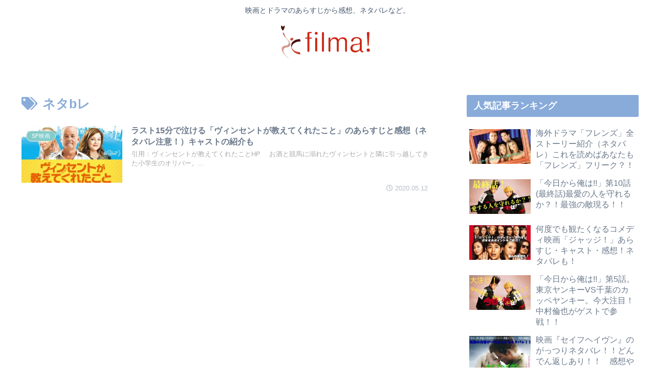

--- FILE ---
content_type: text/html; charset=UTF-8
request_url: https://movie-tjx.xyz/tag/%E3%83%8D%E3%82%BFb%E3%83%AC/
body_size: 19757
content:
<!doctype html>
<html lang="ja">

<head>
<meta charset="utf-8">
<meta http-equiv="X-UA-Compatible" content="IE=edge">
<meta name="viewport" content="width=device-width, initial-scale=1.0, viewport-fit=cover"/>

      
<!-- Global site tag (gtag.js) - Google Analytics -->
<script async src="https://www.googletagmanager.com/gtag/js?id=UA-177873849-1"></script>
<script>
  window.dataLayer = window.dataLayer || [];
  function gtag(){dataLayer.push(arguments);}
  gtag('js', new Date());

  gtag('config', 'UA-177873849-1');
</script>
<!-- /Global site tag (gtag.js) - Google Analytics -->

      
  <!-- Other Analytics -->
<script data-ad-client="ca-pub-5430666454131558" async src="https://pagead2.googlesyndication.com/pagead/js/adsbygoogle.js"></script>
<!-- /Other Analytics -->
<!-- preconnect dns-prefetch -->
<link rel="preconnect dns-prefetch" href="//www.googletagmanager.com">
<link rel="preconnect dns-prefetch" href="//www.google-analytics.com">
<link rel="preconnect dns-prefetch" href="//ajax.googleapis.com">
<link rel="preconnect dns-prefetch" href="//cdnjs.cloudflare.com">
<link rel="preconnect dns-prefetch" href="//pagead2.googlesyndication.com">
<link rel="preconnect dns-prefetch" href="//googleads.g.doubleclick.net">
<link rel="preconnect dns-prefetch" href="//tpc.googlesyndication.com">
<link rel="preconnect dns-prefetch" href="//ad.doubleclick.net">
<link rel="preconnect dns-prefetch" href="//www.gstatic.com">
<link rel="preconnect dns-prefetch" href="//cse.google.com">
<link rel="preconnect dns-prefetch" href="//fonts.gstatic.com">
<link rel="preconnect dns-prefetch" href="//fonts.googleapis.com">
<link rel="preconnect dns-prefetch" href="//cms.quantserve.com">
<link rel="preconnect dns-prefetch" href="//secure.gravatar.com">
<link rel="preconnect dns-prefetch" href="//cdn.syndication.twimg.com">
<link rel="preconnect dns-prefetch" href="//cdn.jsdelivr.net">
<link rel="preconnect dns-prefetch" href="//images-fe.ssl-images-amazon.com">
<link rel="preconnect dns-prefetch" href="//completion.amazon.com">
<link rel="preconnect dns-prefetch" href="//m.media-amazon.com">
<link rel="preconnect dns-prefetch" href="//i.moshimo.com">
<link rel="preconnect dns-prefetch" href="//aml.valuecommerce.com">
<link rel="preconnect dns-prefetch" href="//dalc.valuecommerce.com">
<link rel="preconnect dns-prefetch" href="//dalb.valuecommerce.com">
<title>ネタbレ  |  filma!</title>

<!-- OGP -->
<meta property="og:type" content="website">
<meta property="og:description" content="「ネタbレ」の記事一覧です。">
<meta property="og:title" content="ネタbレ">
<meta property="og:url" content="https://movie-tjx.xyz/tag/%E3%83%8D%E3%82%BFb%E3%83%AC/">
<meta property="og:image" content="https://movie-tjx.xyz/wp-content/themes/cocoon-master/screenshot.jpg">
<meta property="og:site_name" content="filma!">
<meta property="og:locale" content="ja_JP">
<meta property="article:published_time" content="2020-05-12T12:21:30+09:00" />
<meta property="article:modified_time" content="2020-07-14T13:29:05+09:00" />
<meta property="article:section" content="SF映画">
<meta property="article:section" content="ヒューマンドラマ">
<meta property="article:tag" content="ドラマ">
<meta property="article:tag" content="ネタbレ">
<meta property="article:tag" content="ネタバレ">
<meta property="article:tag" content="感想">
<meta property="article:tag" content="映画">
<!-- /OGP -->

<!-- Twitter Card -->
<meta name="twitter:card" content="summary_large_image">
<meta property="twitter:description" content="「ネタbレ」の記事一覧です。">
<meta property="twitter:title" content="ネタbレ">
<meta property="twitter:url" content="https://movie-tjx.xyz/tag/%E3%83%8D%E3%82%BFb%E3%83%AC/">
<meta name="twitter:image" content="https://movie-tjx.xyz/wp-content/themes/cocoon-master/screenshot.jpg">
<meta name="twitter:domain" content="movie-tjx.xyz">
<!-- /Twitter Card -->
<link rel='dns-prefetch' href='//ajax.googleapis.com' />
<link rel='dns-prefetch' href='//cdnjs.cloudflare.com' />
<link rel='dns-prefetch' href='//s.w.org' />
<link rel="alternate" type="application/rss+xml" title="filma! &raquo; フィード" href="https://movie-tjx.xyz/feed/" />
<link rel="alternate" type="application/rss+xml" title="filma! &raquo; コメントフィード" href="https://movie-tjx.xyz/comments/feed/" />
<link rel="alternate" type="application/rss+xml" title="filma! &raquo; ネタbレ タグのフィード" href="https://movie-tjx.xyz/tag/%e3%83%8d%e3%82%bfb%e3%83%ac/feed/" />
<link rel='stylesheet' id='cocoon-style-css'  href='https://movie-tjx.xyz/wp-content/themes/cocoon-master/style.css?ver=5.5.17&#038;fver=20200913022418' media='all' />
<link rel='stylesheet' id='cocoon-keyframes-css'  href='https://movie-tjx.xyz/wp-content/themes/cocoon-master/keyframes.css?ver=5.5.17&#038;fver=20200913022418' media='all' />
<link rel='stylesheet' id='font-awesome-style-css'  href='https://movie-tjx.xyz/wp-content/themes/cocoon-master/webfonts/fontawesome5/css/all.min.css?ver=5.5.17&#038;fver=20200913022417' media='all' />
<link rel='stylesheet' id='font-awesome5-update-style-css'  href='https://movie-tjx.xyz/wp-content/themes/cocoon-master/css/fontawesome5.css?ver=5.5.17&#038;fver=20200913022417' media='all' />
<link rel='stylesheet' id='icomoon-style-css'  href='https://movie-tjx.xyz/wp-content/themes/cocoon-master/webfonts/icomoon/style.css?ver=5.5.17&#038;fver=20200913022418' media='all' />
<link rel='stylesheet' id='baguettebox-style-css'  href='https://movie-tjx.xyz/wp-content/themes/cocoon-master/plugins/baguettebox/dist/baguetteBox.min.css?ver=5.5.17&#038;fver=20200913022417' media='all' />
<link rel='stylesheet' id='cocoon-skin-style-css'  href='https://movie-tjx.xyz/wp-content/themes/cocoon-master/skins/skin-season-winter/style.css?ver=5.5.17&#038;fver=20200913022417' media='all' />
<style id='cocoon-skin-style-inline-css'>
@media screen and (max-width:480px){.page-body,.menu-content{font-size:16px}}.main{width:860px}.sidebar{width:376px}@media screen and (max-width:1260px){.wrap{width:auto}.main,.sidebar,.sidebar-left .main,.sidebar-left .sidebar{margin:0 .5%}.main{width:67%}.sidebar{padding:10px;width:30%}.entry-card-thumb{width:38%}.entry-card-content{margin-left:40%}}.toc-checkbox{display:none}.toc-content{visibility:hidden;height:0;opacity:.2;transition:all .5s ease-out}.toc-checkbox:checked~.toc-content{visibility:visible;padding-top:.6em;height:100%;opacity:1}.toc-title::after{content:'[開く]';margin-left:.5em;cursor:pointer;font-size:.8em}.toc-title:hover::after{text-decoration:underline}.toc-checkbox:checked+.toc-title::after{content:'[閉じる]'}#respond{display:none}.entry-content>*,.demo .entry-content p{line-height:1.8}.entry-content>*,.demo .entry-content p{margin-top:1.4em;margin-bottom:1.4em}.article .micro-top{margin-bottom:-1.54em}.article .micro-balloon{margin-bottom:-1.12em}.article .micro-bottom{margin-top:-1.54em}.article .micro-bottom.micro-balloon{margin-top:-1.12em;margin-bottom:1.4em}.blank-box.bb-key-color{border-color:#19448e}.iic-key-color li::before{color:#19448e}.blank-box.bb-tab.bb-key-color::before{background-color:#19448e}.tb-key-color .toggle-button{border:1px solid #19448e;background:#19448e;color:#fff}.tb-key-color .toggle-button::before{color:#ccc}.tb-key-color .toggle-checkbox:checked~.toggle-content{border-color:#19448e}.cb-key-color.caption-box{border-color:#19448e}.cb-key-color .caption-box-label{background-color:#19448e;color:#fff}.tcb-key-color .tab-caption-box-label{background-color:#19448e;color:#fff}.tcb-key-color .tab-caption-box-content{border-color:#19448e}.lb-key-color .label-box-content{border-color:#19448e}.mc-key-color{background-color:#19448e;color:#fff;border:0}.mc-key-color.micro-bottom::after{border-bottom-color:#19448e;border-top-color:transparent}.mc-key-color::before{border-top-color:transparent;border-bottom-color:transparent}.mc-key-color::after{border-top-color:#19448e}.btn-key-color,.btn-wrap.btn-wrap-key-color>a{background-color:#19448e}.has-text-color.has-key-color-color{color:#19448e}.has-background.has-key-color-background-color{background-color:#19448e}.article.page-body,body#tinymce.wp-editor{background-color:#fff}.article.page-body,.editor-post-title__block .editor-post-title__input,body#tinymce.wp-editor{color:#333}.body .has-key-color-background-color{background-color:#19448e}.body .has-key-color-color{color:#19448e}.body .has-key-color-border-color{border-color:#19448e}.btn-wrap.has-key-color-background-color>a{background-color:#19448e}.btn-wrap.has-key-color-color>a{color:#19448e}.btn-wrap.has-key-color-border-color>a{border-color:#19448e}.bb-tab.has-key-color-border-color .bb-label{background-color:#19448e}.toggle-wrap.has-key-color-border-color .toggle-button{background-color:#19448e}.toggle-wrap.has-key-color-border-color .toggle-button,.toggle-wrap.has-key-color-border-color .toggle-content{border-color:#19448e}.iconlist-box.has-key-color-icon-color li::before{color:#19448e}.micro-balloon.has-key-color-background-color{background-color:#19448e;border-color:transparent}.micro-balloon.has-key-color-background-color.micro-bottom::after{border-bottom-color:#19448e;border-top-color:transparent}.micro-balloon.has-key-color-background-color::before{border-top-color:transparent;border-bottom-color:transparent}.micro-balloon.has-key-color-background-color::after{border-top-color:#19448e}.micro-balloon.has-border-color.has-key-color-border-color{border-color:#19448e}.micro-balloon.micro-top.has-key-color-border-color::before{border-top-color:#19448e}.micro-balloon.micro-bottom.has-key-color-border-color::before{border-bottom-color:#19448e}.caption-box.has-key-color-border-color .box-label{background-color:#19448e}.tab-caption-box.has-key-color-border-color .box-label{background-color:#19448e}.tab-caption-box.has-key-color-border-color .box-content{border-color:#19448e}.tab-caption-box.has-key-color-background-color .box-content{background-color:#19448e}.label-box.has-key-color-border-color .box-content{border-color:#19448e}.label-box.has-key-color-background-color .box-content{background-color:#19448e}.sbp-l .speech-balloon.has-key-color-border-color::before{border-right-color:#19448e}.sbp-r .speech-balloon.has-key-color-border-color::before{border-left-color:#19448e}.sbp-l .speech-balloon.has-key-color-background-color::after{border-right-color:#19448e}.sbp-r .speech-balloon.has-key-color-background-color::after{border-left-color:#19448e}.sbs-line.sbp-r .speech-balloon.has-key-color-background-color{background-color:#19448e}.sbs-line.sbp-r .speech-balloon.has-key-color-border-color{border-color:#19448e}.speech-wrap.sbs-think .speech-balloon.has-key-color-border-color::before,.speech-wrap.sbs-think .speech-balloon.has-key-color-border-color::after{border-color:#19448e}.sbs-think .speech-balloon.has-key-color-background-color::before,.sbs-think .speech-balloon.has-key-color-background-color::after{background-color:#19448e}.timeline-box.has-key-color-point-color .timeline-item::before{background-color:#19448e}.body .has-red-background-color{background-color:#e60033}.body .has-red-color{color:#e60033}.body .has-red-border-color{border-color:#e60033}.btn-wrap.has-red-background-color>a{background-color:#e60033}.btn-wrap.has-red-color>a{color:#e60033}.btn-wrap.has-red-border-color>a{border-color:#e60033}.bb-tab.has-red-border-color .bb-label{background-color:#e60033}.toggle-wrap.has-red-border-color .toggle-button{background-color:#e60033}.toggle-wrap.has-red-border-color .toggle-button,.toggle-wrap.has-red-border-color .toggle-content{border-color:#e60033}.iconlist-box.has-red-icon-color li::before{color:#e60033}.micro-balloon.has-red-background-color{background-color:#e60033;border-color:transparent}.micro-balloon.has-red-background-color.micro-bottom::after{border-bottom-color:#e60033;border-top-color:transparent}.micro-balloon.has-red-background-color::before{border-top-color:transparent;border-bottom-color:transparent}.micro-balloon.has-red-background-color::after{border-top-color:#e60033}.micro-balloon.has-border-color.has-red-border-color{border-color:#e60033}.micro-balloon.micro-top.has-red-border-color::before{border-top-color:#e60033}.micro-balloon.micro-bottom.has-red-border-color::before{border-bottom-color:#e60033}.caption-box.has-red-border-color .box-label{background-color:#e60033}.tab-caption-box.has-red-border-color .box-label{background-color:#e60033}.tab-caption-box.has-red-border-color .box-content{border-color:#e60033}.tab-caption-box.has-red-background-color .box-content{background-color:#e60033}.label-box.has-red-border-color .box-content{border-color:#e60033}.label-box.has-red-background-color .box-content{background-color:#e60033}.sbp-l .speech-balloon.has-red-border-color::before{border-right-color:#e60033}.sbp-r .speech-balloon.has-red-border-color::before{border-left-color:#e60033}.sbp-l .speech-balloon.has-red-background-color::after{border-right-color:#e60033}.sbp-r .speech-balloon.has-red-background-color::after{border-left-color:#e60033}.sbs-line.sbp-r .speech-balloon.has-red-background-color{background-color:#e60033}.sbs-line.sbp-r .speech-balloon.has-red-border-color{border-color:#e60033}.speech-wrap.sbs-think .speech-balloon.has-red-border-color::before,.speech-wrap.sbs-think .speech-balloon.has-red-border-color::after{border-color:#e60033}.sbs-think .speech-balloon.has-red-background-color::before,.sbs-think .speech-balloon.has-red-background-color::after{background-color:#e60033}.timeline-box.has-red-point-color .timeline-item::before{background-color:#e60033}.body .has-pink-background-color{background-color:#e95295}.body .has-pink-color{color:#e95295}.body .has-pink-border-color{border-color:#e95295}.btn-wrap.has-pink-background-color>a{background-color:#e95295}.btn-wrap.has-pink-color>a{color:#e95295}.btn-wrap.has-pink-border-color>a{border-color:#e95295}.bb-tab.has-pink-border-color .bb-label{background-color:#e95295}.toggle-wrap.has-pink-border-color .toggle-button{background-color:#e95295}.toggle-wrap.has-pink-border-color .toggle-button,.toggle-wrap.has-pink-border-color .toggle-content{border-color:#e95295}.iconlist-box.has-pink-icon-color li::before{color:#e95295}.micro-balloon.has-pink-background-color{background-color:#e95295;border-color:transparent}.micro-balloon.has-pink-background-color.micro-bottom::after{border-bottom-color:#e95295;border-top-color:transparent}.micro-balloon.has-pink-background-color::before{border-top-color:transparent;border-bottom-color:transparent}.micro-balloon.has-pink-background-color::after{border-top-color:#e95295}.micro-balloon.has-border-color.has-pink-border-color{border-color:#e95295}.micro-balloon.micro-top.has-pink-border-color::before{border-top-color:#e95295}.micro-balloon.micro-bottom.has-pink-border-color::before{border-bottom-color:#e95295}.caption-box.has-pink-border-color .box-label{background-color:#e95295}.tab-caption-box.has-pink-border-color .box-label{background-color:#e95295}.tab-caption-box.has-pink-border-color .box-content{border-color:#e95295}.tab-caption-box.has-pink-background-color .box-content{background-color:#e95295}.label-box.has-pink-border-color .box-content{border-color:#e95295}.label-box.has-pink-background-color .box-content{background-color:#e95295}.sbp-l .speech-balloon.has-pink-border-color::before{border-right-color:#e95295}.sbp-r .speech-balloon.has-pink-border-color::before{border-left-color:#e95295}.sbp-l .speech-balloon.has-pink-background-color::after{border-right-color:#e95295}.sbp-r .speech-balloon.has-pink-background-color::after{border-left-color:#e95295}.sbs-line.sbp-r .speech-balloon.has-pink-background-color{background-color:#e95295}.sbs-line.sbp-r .speech-balloon.has-pink-border-color{border-color:#e95295}.speech-wrap.sbs-think .speech-balloon.has-pink-border-color::before,.speech-wrap.sbs-think .speech-balloon.has-pink-border-color::after{border-color:#e95295}.sbs-think .speech-balloon.has-pink-background-color::before,.sbs-think .speech-balloon.has-pink-background-color::after{background-color:#e95295}.timeline-box.has-pink-point-color .timeline-item::before{background-color:#e95295}.body .has-purple-background-color{background-color:#884898}.body .has-purple-color{color:#884898}.body .has-purple-border-color{border-color:#884898}.btn-wrap.has-purple-background-color>a{background-color:#884898}.btn-wrap.has-purple-color>a{color:#884898}.btn-wrap.has-purple-border-color>a{border-color:#884898}.bb-tab.has-purple-border-color .bb-label{background-color:#884898}.toggle-wrap.has-purple-border-color .toggle-button{background-color:#884898}.toggle-wrap.has-purple-border-color .toggle-button,.toggle-wrap.has-purple-border-color .toggle-content{border-color:#884898}.iconlist-box.has-purple-icon-color li::before{color:#884898}.micro-balloon.has-purple-background-color{background-color:#884898;border-color:transparent}.micro-balloon.has-purple-background-color.micro-bottom::after{border-bottom-color:#884898;border-top-color:transparent}.micro-balloon.has-purple-background-color::before{border-top-color:transparent;border-bottom-color:transparent}.micro-balloon.has-purple-background-color::after{border-top-color:#884898}.micro-balloon.has-border-color.has-purple-border-color{border-color:#884898}.micro-balloon.micro-top.has-purple-border-color::before{border-top-color:#884898}.micro-balloon.micro-bottom.has-purple-border-color::before{border-bottom-color:#884898}.caption-box.has-purple-border-color .box-label{background-color:#884898}.tab-caption-box.has-purple-border-color .box-label{background-color:#884898}.tab-caption-box.has-purple-border-color .box-content{border-color:#884898}.tab-caption-box.has-purple-background-color .box-content{background-color:#884898}.label-box.has-purple-border-color .box-content{border-color:#884898}.label-box.has-purple-background-color .box-content{background-color:#884898}.sbp-l .speech-balloon.has-purple-border-color::before{border-right-color:#884898}.sbp-r .speech-balloon.has-purple-border-color::before{border-left-color:#884898}.sbp-l .speech-balloon.has-purple-background-color::after{border-right-color:#884898}.sbp-r .speech-balloon.has-purple-background-color::after{border-left-color:#884898}.sbs-line.sbp-r .speech-balloon.has-purple-background-color{background-color:#884898}.sbs-line.sbp-r .speech-balloon.has-purple-border-color{border-color:#884898}.speech-wrap.sbs-think .speech-balloon.has-purple-border-color::before,.speech-wrap.sbs-think .speech-balloon.has-purple-border-color::after{border-color:#884898}.sbs-think .speech-balloon.has-purple-background-color::before,.sbs-think .speech-balloon.has-purple-background-color::after{background-color:#884898}.timeline-box.has-purple-point-color .timeline-item::before{background-color:#884898}.body .has-deep-background-color{background-color:#55295b}.body .has-deep-color{color:#55295b}.body .has-deep-border-color{border-color:#55295b}.btn-wrap.has-deep-background-color>a{background-color:#55295b}.btn-wrap.has-deep-color>a{color:#55295b}.btn-wrap.has-deep-border-color>a{border-color:#55295b}.bb-tab.has-deep-border-color .bb-label{background-color:#55295b}.toggle-wrap.has-deep-border-color .toggle-button{background-color:#55295b}.toggle-wrap.has-deep-border-color .toggle-button,.toggle-wrap.has-deep-border-color .toggle-content{border-color:#55295b}.iconlist-box.has-deep-icon-color li::before{color:#55295b}.micro-balloon.has-deep-background-color{background-color:#55295b;border-color:transparent}.micro-balloon.has-deep-background-color.micro-bottom::after{border-bottom-color:#55295b;border-top-color:transparent}.micro-balloon.has-deep-background-color::before{border-top-color:transparent;border-bottom-color:transparent}.micro-balloon.has-deep-background-color::after{border-top-color:#55295b}.micro-balloon.has-border-color.has-deep-border-color{border-color:#55295b}.micro-balloon.micro-top.has-deep-border-color::before{border-top-color:#55295b}.micro-balloon.micro-bottom.has-deep-border-color::before{border-bottom-color:#55295b}.caption-box.has-deep-border-color .box-label{background-color:#55295b}.tab-caption-box.has-deep-border-color .box-label{background-color:#55295b}.tab-caption-box.has-deep-border-color .box-content{border-color:#55295b}.tab-caption-box.has-deep-background-color .box-content{background-color:#55295b}.label-box.has-deep-border-color .box-content{border-color:#55295b}.label-box.has-deep-background-color .box-content{background-color:#55295b}.sbp-l .speech-balloon.has-deep-border-color::before{border-right-color:#55295b}.sbp-r .speech-balloon.has-deep-border-color::before{border-left-color:#55295b}.sbp-l .speech-balloon.has-deep-background-color::after{border-right-color:#55295b}.sbp-r .speech-balloon.has-deep-background-color::after{border-left-color:#55295b}.sbs-line.sbp-r .speech-balloon.has-deep-background-color{background-color:#55295b}.sbs-line.sbp-r .speech-balloon.has-deep-border-color{border-color:#55295b}.speech-wrap.sbs-think .speech-balloon.has-deep-border-color::before,.speech-wrap.sbs-think .speech-balloon.has-deep-border-color::after{border-color:#55295b}.sbs-think .speech-balloon.has-deep-background-color::before,.sbs-think .speech-balloon.has-deep-background-color::after{background-color:#55295b}.timeline-box.has-deep-point-color .timeline-item::before{background-color:#55295b}.body .has-indigo-background-color{background-color:#1e50a2}.body .has-indigo-color{color:#1e50a2}.body .has-indigo-border-color{border-color:#1e50a2}.btn-wrap.has-indigo-background-color>a{background-color:#1e50a2}.btn-wrap.has-indigo-color>a{color:#1e50a2}.btn-wrap.has-indigo-border-color>a{border-color:#1e50a2}.bb-tab.has-indigo-border-color .bb-label{background-color:#1e50a2}.toggle-wrap.has-indigo-border-color .toggle-button{background-color:#1e50a2}.toggle-wrap.has-indigo-border-color .toggle-button,.toggle-wrap.has-indigo-border-color .toggle-content{border-color:#1e50a2}.iconlist-box.has-indigo-icon-color li::before{color:#1e50a2}.micro-balloon.has-indigo-background-color{background-color:#1e50a2;border-color:transparent}.micro-balloon.has-indigo-background-color.micro-bottom::after{border-bottom-color:#1e50a2;border-top-color:transparent}.micro-balloon.has-indigo-background-color::before{border-top-color:transparent;border-bottom-color:transparent}.micro-balloon.has-indigo-background-color::after{border-top-color:#1e50a2}.micro-balloon.has-border-color.has-indigo-border-color{border-color:#1e50a2}.micro-balloon.micro-top.has-indigo-border-color::before{border-top-color:#1e50a2}.micro-balloon.micro-bottom.has-indigo-border-color::before{border-bottom-color:#1e50a2}.caption-box.has-indigo-border-color .box-label{background-color:#1e50a2}.tab-caption-box.has-indigo-border-color .box-label{background-color:#1e50a2}.tab-caption-box.has-indigo-border-color .box-content{border-color:#1e50a2}.tab-caption-box.has-indigo-background-color .box-content{background-color:#1e50a2}.label-box.has-indigo-border-color .box-content{border-color:#1e50a2}.label-box.has-indigo-background-color .box-content{background-color:#1e50a2}.sbp-l .speech-balloon.has-indigo-border-color::before{border-right-color:#1e50a2}.sbp-r .speech-balloon.has-indigo-border-color::before{border-left-color:#1e50a2}.sbp-l .speech-balloon.has-indigo-background-color::after{border-right-color:#1e50a2}.sbp-r .speech-balloon.has-indigo-background-color::after{border-left-color:#1e50a2}.sbs-line.sbp-r .speech-balloon.has-indigo-background-color{background-color:#1e50a2}.sbs-line.sbp-r .speech-balloon.has-indigo-border-color{border-color:#1e50a2}.speech-wrap.sbs-think .speech-balloon.has-indigo-border-color::before,.speech-wrap.sbs-think .speech-balloon.has-indigo-border-color::after{border-color:#1e50a2}.sbs-think .speech-balloon.has-indigo-background-color::before,.sbs-think .speech-balloon.has-indigo-background-color::after{background-color:#1e50a2}.timeline-box.has-indigo-point-color .timeline-item::before{background-color:#1e50a2}.body .has-blue-background-color{background-color:#0095d9}.body .has-blue-color{color:#0095d9}.body .has-blue-border-color{border-color:#0095d9}.btn-wrap.has-blue-background-color>a{background-color:#0095d9}.btn-wrap.has-blue-color>a{color:#0095d9}.btn-wrap.has-blue-border-color>a{border-color:#0095d9}.bb-tab.has-blue-border-color .bb-label{background-color:#0095d9}.toggle-wrap.has-blue-border-color .toggle-button{background-color:#0095d9}.toggle-wrap.has-blue-border-color .toggle-button,.toggle-wrap.has-blue-border-color .toggle-content{border-color:#0095d9}.iconlist-box.has-blue-icon-color li::before{color:#0095d9}.micro-balloon.has-blue-background-color{background-color:#0095d9;border-color:transparent}.micro-balloon.has-blue-background-color.micro-bottom::after{border-bottom-color:#0095d9;border-top-color:transparent}.micro-balloon.has-blue-background-color::before{border-top-color:transparent;border-bottom-color:transparent}.micro-balloon.has-blue-background-color::after{border-top-color:#0095d9}.micro-balloon.has-border-color.has-blue-border-color{border-color:#0095d9}.micro-balloon.micro-top.has-blue-border-color::before{border-top-color:#0095d9}.micro-balloon.micro-bottom.has-blue-border-color::before{border-bottom-color:#0095d9}.caption-box.has-blue-border-color .box-label{background-color:#0095d9}.tab-caption-box.has-blue-border-color .box-label{background-color:#0095d9}.tab-caption-box.has-blue-border-color .box-content{border-color:#0095d9}.tab-caption-box.has-blue-background-color .box-content{background-color:#0095d9}.label-box.has-blue-border-color .box-content{border-color:#0095d9}.label-box.has-blue-background-color .box-content{background-color:#0095d9}.sbp-l .speech-balloon.has-blue-border-color::before{border-right-color:#0095d9}.sbp-r .speech-balloon.has-blue-border-color::before{border-left-color:#0095d9}.sbp-l .speech-balloon.has-blue-background-color::after{border-right-color:#0095d9}.sbp-r .speech-balloon.has-blue-background-color::after{border-left-color:#0095d9}.sbs-line.sbp-r .speech-balloon.has-blue-background-color{background-color:#0095d9}.sbs-line.sbp-r .speech-balloon.has-blue-border-color{border-color:#0095d9}.speech-wrap.sbs-think .speech-balloon.has-blue-border-color::before,.speech-wrap.sbs-think .speech-balloon.has-blue-border-color::after{border-color:#0095d9}.sbs-think .speech-balloon.has-blue-background-color::before,.sbs-think .speech-balloon.has-blue-background-color::after{background-color:#0095d9}.timeline-box.has-blue-point-color .timeline-item::before{background-color:#0095d9}.body .has-light-blue-background-color{background-color:#2ca9e1}.body .has-light-blue-color{color:#2ca9e1}.body .has-light-blue-border-color{border-color:#2ca9e1}.btn-wrap.has-light-blue-background-color>a{background-color:#2ca9e1}.btn-wrap.has-light-blue-color>a{color:#2ca9e1}.btn-wrap.has-light-blue-border-color>a{border-color:#2ca9e1}.bb-tab.has-light-blue-border-color .bb-label{background-color:#2ca9e1}.toggle-wrap.has-light-blue-border-color .toggle-button{background-color:#2ca9e1}.toggle-wrap.has-light-blue-border-color .toggle-button,.toggle-wrap.has-light-blue-border-color .toggle-content{border-color:#2ca9e1}.iconlist-box.has-light-blue-icon-color li::before{color:#2ca9e1}.micro-balloon.has-light-blue-background-color{background-color:#2ca9e1;border-color:transparent}.micro-balloon.has-light-blue-background-color.micro-bottom::after{border-bottom-color:#2ca9e1;border-top-color:transparent}.micro-balloon.has-light-blue-background-color::before{border-top-color:transparent;border-bottom-color:transparent}.micro-balloon.has-light-blue-background-color::after{border-top-color:#2ca9e1}.micro-balloon.has-border-color.has-light-blue-border-color{border-color:#2ca9e1}.micro-balloon.micro-top.has-light-blue-border-color::before{border-top-color:#2ca9e1}.micro-balloon.micro-bottom.has-light-blue-border-color::before{border-bottom-color:#2ca9e1}.caption-box.has-light-blue-border-color .box-label{background-color:#2ca9e1}.tab-caption-box.has-light-blue-border-color .box-label{background-color:#2ca9e1}.tab-caption-box.has-light-blue-border-color .box-content{border-color:#2ca9e1}.tab-caption-box.has-light-blue-background-color .box-content{background-color:#2ca9e1}.label-box.has-light-blue-border-color .box-content{border-color:#2ca9e1}.label-box.has-light-blue-background-color .box-content{background-color:#2ca9e1}.sbp-l .speech-balloon.has-light-blue-border-color::before{border-right-color:#2ca9e1}.sbp-r .speech-balloon.has-light-blue-border-color::before{border-left-color:#2ca9e1}.sbp-l .speech-balloon.has-light-blue-background-color::after{border-right-color:#2ca9e1}.sbp-r .speech-balloon.has-light-blue-background-color::after{border-left-color:#2ca9e1}.sbs-line.sbp-r .speech-balloon.has-light-blue-background-color{background-color:#2ca9e1}.sbs-line.sbp-r .speech-balloon.has-light-blue-border-color{border-color:#2ca9e1}.speech-wrap.sbs-think .speech-balloon.has-light-blue-border-color::before,.speech-wrap.sbs-think .speech-balloon.has-light-blue-border-color::after{border-color:#2ca9e1}.sbs-think .speech-balloon.has-light-blue-background-color::before,.sbs-think .speech-balloon.has-light-blue-background-color::after{background-color:#2ca9e1}.timeline-box.has-light-blue-point-color .timeline-item::before{background-color:#2ca9e1}.body .has-cyan-background-color{background-color:#00a3af}.body .has-cyan-color{color:#00a3af}.body .has-cyan-border-color{border-color:#00a3af}.btn-wrap.has-cyan-background-color>a{background-color:#00a3af}.btn-wrap.has-cyan-color>a{color:#00a3af}.btn-wrap.has-cyan-border-color>a{border-color:#00a3af}.bb-tab.has-cyan-border-color .bb-label{background-color:#00a3af}.toggle-wrap.has-cyan-border-color .toggle-button{background-color:#00a3af}.toggle-wrap.has-cyan-border-color .toggle-button,.toggle-wrap.has-cyan-border-color .toggle-content{border-color:#00a3af}.iconlist-box.has-cyan-icon-color li::before{color:#00a3af}.micro-balloon.has-cyan-background-color{background-color:#00a3af;border-color:transparent}.micro-balloon.has-cyan-background-color.micro-bottom::after{border-bottom-color:#00a3af;border-top-color:transparent}.micro-balloon.has-cyan-background-color::before{border-top-color:transparent;border-bottom-color:transparent}.micro-balloon.has-cyan-background-color::after{border-top-color:#00a3af}.micro-balloon.has-border-color.has-cyan-border-color{border-color:#00a3af}.micro-balloon.micro-top.has-cyan-border-color::before{border-top-color:#00a3af}.micro-balloon.micro-bottom.has-cyan-border-color::before{border-bottom-color:#00a3af}.caption-box.has-cyan-border-color .box-label{background-color:#00a3af}.tab-caption-box.has-cyan-border-color .box-label{background-color:#00a3af}.tab-caption-box.has-cyan-border-color .box-content{border-color:#00a3af}.tab-caption-box.has-cyan-background-color .box-content{background-color:#00a3af}.label-box.has-cyan-border-color .box-content{border-color:#00a3af}.label-box.has-cyan-background-color .box-content{background-color:#00a3af}.sbp-l .speech-balloon.has-cyan-border-color::before{border-right-color:#00a3af}.sbp-r .speech-balloon.has-cyan-border-color::before{border-left-color:#00a3af}.sbp-l .speech-balloon.has-cyan-background-color::after{border-right-color:#00a3af}.sbp-r .speech-balloon.has-cyan-background-color::after{border-left-color:#00a3af}.sbs-line.sbp-r .speech-balloon.has-cyan-background-color{background-color:#00a3af}.sbs-line.sbp-r .speech-balloon.has-cyan-border-color{border-color:#00a3af}.speech-wrap.sbs-think .speech-balloon.has-cyan-border-color::before,.speech-wrap.sbs-think .speech-balloon.has-cyan-border-color::after{border-color:#00a3af}.sbs-think .speech-balloon.has-cyan-background-color::before,.sbs-think .speech-balloon.has-cyan-background-color::after{background-color:#00a3af}.timeline-box.has-cyan-point-color .timeline-item::before{background-color:#00a3af}.body .has-teal-background-color{background-color:#007b43}.body .has-teal-color{color:#007b43}.body .has-teal-border-color{border-color:#007b43}.btn-wrap.has-teal-background-color>a{background-color:#007b43}.btn-wrap.has-teal-color>a{color:#007b43}.btn-wrap.has-teal-border-color>a{border-color:#007b43}.bb-tab.has-teal-border-color .bb-label{background-color:#007b43}.toggle-wrap.has-teal-border-color .toggle-button{background-color:#007b43}.toggle-wrap.has-teal-border-color .toggle-button,.toggle-wrap.has-teal-border-color .toggle-content{border-color:#007b43}.iconlist-box.has-teal-icon-color li::before{color:#007b43}.micro-balloon.has-teal-background-color{background-color:#007b43;border-color:transparent}.micro-balloon.has-teal-background-color.micro-bottom::after{border-bottom-color:#007b43;border-top-color:transparent}.micro-balloon.has-teal-background-color::before{border-top-color:transparent;border-bottom-color:transparent}.micro-balloon.has-teal-background-color::after{border-top-color:#007b43}.micro-balloon.has-border-color.has-teal-border-color{border-color:#007b43}.micro-balloon.micro-top.has-teal-border-color::before{border-top-color:#007b43}.micro-balloon.micro-bottom.has-teal-border-color::before{border-bottom-color:#007b43}.caption-box.has-teal-border-color .box-label{background-color:#007b43}.tab-caption-box.has-teal-border-color .box-label{background-color:#007b43}.tab-caption-box.has-teal-border-color .box-content{border-color:#007b43}.tab-caption-box.has-teal-background-color .box-content{background-color:#007b43}.label-box.has-teal-border-color .box-content{border-color:#007b43}.label-box.has-teal-background-color .box-content{background-color:#007b43}.sbp-l .speech-balloon.has-teal-border-color::before{border-right-color:#007b43}.sbp-r .speech-balloon.has-teal-border-color::before{border-left-color:#007b43}.sbp-l .speech-balloon.has-teal-background-color::after{border-right-color:#007b43}.sbp-r .speech-balloon.has-teal-background-color::after{border-left-color:#007b43}.sbs-line.sbp-r .speech-balloon.has-teal-background-color{background-color:#007b43}.sbs-line.sbp-r .speech-balloon.has-teal-border-color{border-color:#007b43}.speech-wrap.sbs-think .speech-balloon.has-teal-border-color::before,.speech-wrap.sbs-think .speech-balloon.has-teal-border-color::after{border-color:#007b43}.sbs-think .speech-balloon.has-teal-background-color::before,.sbs-think .speech-balloon.has-teal-background-color::after{background-color:#007b43}.timeline-box.has-teal-point-color .timeline-item::before{background-color:#007b43}.body .has-green-background-color{background-color:#3eb370}.body .has-green-color{color:#3eb370}.body .has-green-border-color{border-color:#3eb370}.btn-wrap.has-green-background-color>a{background-color:#3eb370}.btn-wrap.has-green-color>a{color:#3eb370}.btn-wrap.has-green-border-color>a{border-color:#3eb370}.bb-tab.has-green-border-color .bb-label{background-color:#3eb370}.toggle-wrap.has-green-border-color .toggle-button{background-color:#3eb370}.toggle-wrap.has-green-border-color .toggle-button,.toggle-wrap.has-green-border-color .toggle-content{border-color:#3eb370}.iconlist-box.has-green-icon-color li::before{color:#3eb370}.micro-balloon.has-green-background-color{background-color:#3eb370;border-color:transparent}.micro-balloon.has-green-background-color.micro-bottom::after{border-bottom-color:#3eb370;border-top-color:transparent}.micro-balloon.has-green-background-color::before{border-top-color:transparent;border-bottom-color:transparent}.micro-balloon.has-green-background-color::after{border-top-color:#3eb370}.micro-balloon.has-border-color.has-green-border-color{border-color:#3eb370}.micro-balloon.micro-top.has-green-border-color::before{border-top-color:#3eb370}.micro-balloon.micro-bottom.has-green-border-color::before{border-bottom-color:#3eb370}.caption-box.has-green-border-color .box-label{background-color:#3eb370}.tab-caption-box.has-green-border-color .box-label{background-color:#3eb370}.tab-caption-box.has-green-border-color .box-content{border-color:#3eb370}.tab-caption-box.has-green-background-color .box-content{background-color:#3eb370}.label-box.has-green-border-color .box-content{border-color:#3eb370}.label-box.has-green-background-color .box-content{background-color:#3eb370}.sbp-l .speech-balloon.has-green-border-color::before{border-right-color:#3eb370}.sbp-r .speech-balloon.has-green-border-color::before{border-left-color:#3eb370}.sbp-l .speech-balloon.has-green-background-color::after{border-right-color:#3eb370}.sbp-r .speech-balloon.has-green-background-color::after{border-left-color:#3eb370}.sbs-line.sbp-r .speech-balloon.has-green-background-color{background-color:#3eb370}.sbs-line.sbp-r .speech-balloon.has-green-border-color{border-color:#3eb370}.speech-wrap.sbs-think .speech-balloon.has-green-border-color::before,.speech-wrap.sbs-think .speech-balloon.has-green-border-color::after{border-color:#3eb370}.sbs-think .speech-balloon.has-green-background-color::before,.sbs-think .speech-balloon.has-green-background-color::after{background-color:#3eb370}.timeline-box.has-green-point-color .timeline-item::before{background-color:#3eb370}.body .has-light-green-background-color{background-color:#8bc34a}.body .has-light-green-color{color:#8bc34a}.body .has-light-green-border-color{border-color:#8bc34a}.btn-wrap.has-light-green-background-color>a{background-color:#8bc34a}.btn-wrap.has-light-green-color>a{color:#8bc34a}.btn-wrap.has-light-green-border-color>a{border-color:#8bc34a}.bb-tab.has-light-green-border-color .bb-label{background-color:#8bc34a}.toggle-wrap.has-light-green-border-color .toggle-button{background-color:#8bc34a}.toggle-wrap.has-light-green-border-color .toggle-button,.toggle-wrap.has-light-green-border-color .toggle-content{border-color:#8bc34a}.iconlist-box.has-light-green-icon-color li::before{color:#8bc34a}.micro-balloon.has-light-green-background-color{background-color:#8bc34a;border-color:transparent}.micro-balloon.has-light-green-background-color.micro-bottom::after{border-bottom-color:#8bc34a;border-top-color:transparent}.micro-balloon.has-light-green-background-color::before{border-top-color:transparent;border-bottom-color:transparent}.micro-balloon.has-light-green-background-color::after{border-top-color:#8bc34a}.micro-balloon.has-border-color.has-light-green-border-color{border-color:#8bc34a}.micro-balloon.micro-top.has-light-green-border-color::before{border-top-color:#8bc34a}.micro-balloon.micro-bottom.has-light-green-border-color::before{border-bottom-color:#8bc34a}.caption-box.has-light-green-border-color .box-label{background-color:#8bc34a}.tab-caption-box.has-light-green-border-color .box-label{background-color:#8bc34a}.tab-caption-box.has-light-green-border-color .box-content{border-color:#8bc34a}.tab-caption-box.has-light-green-background-color .box-content{background-color:#8bc34a}.label-box.has-light-green-border-color .box-content{border-color:#8bc34a}.label-box.has-light-green-background-color .box-content{background-color:#8bc34a}.sbp-l .speech-balloon.has-light-green-border-color::before{border-right-color:#8bc34a}.sbp-r .speech-balloon.has-light-green-border-color::before{border-left-color:#8bc34a}.sbp-l .speech-balloon.has-light-green-background-color::after{border-right-color:#8bc34a}.sbp-r .speech-balloon.has-light-green-background-color::after{border-left-color:#8bc34a}.sbs-line.sbp-r .speech-balloon.has-light-green-background-color{background-color:#8bc34a}.sbs-line.sbp-r .speech-balloon.has-light-green-border-color{border-color:#8bc34a}.speech-wrap.sbs-think .speech-balloon.has-light-green-border-color::before,.speech-wrap.sbs-think .speech-balloon.has-light-green-border-color::after{border-color:#8bc34a}.sbs-think .speech-balloon.has-light-green-background-color::before,.sbs-think .speech-balloon.has-light-green-background-color::after{background-color:#8bc34a}.timeline-box.has-light-green-point-color .timeline-item::before{background-color:#8bc34a}.body .has-lime-background-color{background-color:#c3d825}.body .has-lime-color{color:#c3d825}.body .has-lime-border-color{border-color:#c3d825}.btn-wrap.has-lime-background-color>a{background-color:#c3d825}.btn-wrap.has-lime-color>a{color:#c3d825}.btn-wrap.has-lime-border-color>a{border-color:#c3d825}.bb-tab.has-lime-border-color .bb-label{background-color:#c3d825}.toggle-wrap.has-lime-border-color .toggle-button{background-color:#c3d825}.toggle-wrap.has-lime-border-color .toggle-button,.toggle-wrap.has-lime-border-color .toggle-content{border-color:#c3d825}.iconlist-box.has-lime-icon-color li::before{color:#c3d825}.micro-balloon.has-lime-background-color{background-color:#c3d825;border-color:transparent}.micro-balloon.has-lime-background-color.micro-bottom::after{border-bottom-color:#c3d825;border-top-color:transparent}.micro-balloon.has-lime-background-color::before{border-top-color:transparent;border-bottom-color:transparent}.micro-balloon.has-lime-background-color::after{border-top-color:#c3d825}.micro-balloon.has-border-color.has-lime-border-color{border-color:#c3d825}.micro-balloon.micro-top.has-lime-border-color::before{border-top-color:#c3d825}.micro-balloon.micro-bottom.has-lime-border-color::before{border-bottom-color:#c3d825}.caption-box.has-lime-border-color .box-label{background-color:#c3d825}.tab-caption-box.has-lime-border-color .box-label{background-color:#c3d825}.tab-caption-box.has-lime-border-color .box-content{border-color:#c3d825}.tab-caption-box.has-lime-background-color .box-content{background-color:#c3d825}.label-box.has-lime-border-color .box-content{border-color:#c3d825}.label-box.has-lime-background-color .box-content{background-color:#c3d825}.sbp-l .speech-balloon.has-lime-border-color::before{border-right-color:#c3d825}.sbp-r .speech-balloon.has-lime-border-color::before{border-left-color:#c3d825}.sbp-l .speech-balloon.has-lime-background-color::after{border-right-color:#c3d825}.sbp-r .speech-balloon.has-lime-background-color::after{border-left-color:#c3d825}.sbs-line.sbp-r .speech-balloon.has-lime-background-color{background-color:#c3d825}.sbs-line.sbp-r .speech-balloon.has-lime-border-color{border-color:#c3d825}.speech-wrap.sbs-think .speech-balloon.has-lime-border-color::before,.speech-wrap.sbs-think .speech-balloon.has-lime-border-color::after{border-color:#c3d825}.sbs-think .speech-balloon.has-lime-background-color::before,.sbs-think .speech-balloon.has-lime-background-color::after{background-color:#c3d825}.timeline-box.has-lime-point-color .timeline-item::before{background-color:#c3d825}.body .has-yellow-background-color{background-color:#ffd900}.body .has-yellow-color{color:#ffd900}.body .has-yellow-border-color{border-color:#ffd900}.btn-wrap.has-yellow-background-color>a{background-color:#ffd900}.btn-wrap.has-yellow-color>a{color:#ffd900}.btn-wrap.has-yellow-border-color>a{border-color:#ffd900}.bb-tab.has-yellow-border-color .bb-label{background-color:#ffd900}.toggle-wrap.has-yellow-border-color .toggle-button{background-color:#ffd900}.toggle-wrap.has-yellow-border-color .toggle-button,.toggle-wrap.has-yellow-border-color .toggle-content{border-color:#ffd900}.iconlist-box.has-yellow-icon-color li::before{color:#ffd900}.micro-balloon.has-yellow-background-color{background-color:#ffd900;border-color:transparent}.micro-balloon.has-yellow-background-color.micro-bottom::after{border-bottom-color:#ffd900;border-top-color:transparent}.micro-balloon.has-yellow-background-color::before{border-top-color:transparent;border-bottom-color:transparent}.micro-balloon.has-yellow-background-color::after{border-top-color:#ffd900}.micro-balloon.has-border-color.has-yellow-border-color{border-color:#ffd900}.micro-balloon.micro-top.has-yellow-border-color::before{border-top-color:#ffd900}.micro-balloon.micro-bottom.has-yellow-border-color::before{border-bottom-color:#ffd900}.caption-box.has-yellow-border-color .box-label{background-color:#ffd900}.tab-caption-box.has-yellow-border-color .box-label{background-color:#ffd900}.tab-caption-box.has-yellow-border-color .box-content{border-color:#ffd900}.tab-caption-box.has-yellow-background-color .box-content{background-color:#ffd900}.label-box.has-yellow-border-color .box-content{border-color:#ffd900}.label-box.has-yellow-background-color .box-content{background-color:#ffd900}.sbp-l .speech-balloon.has-yellow-border-color::before{border-right-color:#ffd900}.sbp-r .speech-balloon.has-yellow-border-color::before{border-left-color:#ffd900}.sbp-l .speech-balloon.has-yellow-background-color::after{border-right-color:#ffd900}.sbp-r .speech-balloon.has-yellow-background-color::after{border-left-color:#ffd900}.sbs-line.sbp-r .speech-balloon.has-yellow-background-color{background-color:#ffd900}.sbs-line.sbp-r .speech-balloon.has-yellow-border-color{border-color:#ffd900}.speech-wrap.sbs-think .speech-balloon.has-yellow-border-color::before,.speech-wrap.sbs-think .speech-balloon.has-yellow-border-color::after{border-color:#ffd900}.sbs-think .speech-balloon.has-yellow-background-color::before,.sbs-think .speech-balloon.has-yellow-background-color::after{background-color:#ffd900}.timeline-box.has-yellow-point-color .timeline-item::before{background-color:#ffd900}.body .has-amber-background-color{background-color:#ffc107}.body .has-amber-color{color:#ffc107}.body .has-amber-border-color{border-color:#ffc107}.btn-wrap.has-amber-background-color>a{background-color:#ffc107}.btn-wrap.has-amber-color>a{color:#ffc107}.btn-wrap.has-amber-border-color>a{border-color:#ffc107}.bb-tab.has-amber-border-color .bb-label{background-color:#ffc107}.toggle-wrap.has-amber-border-color .toggle-button{background-color:#ffc107}.toggle-wrap.has-amber-border-color .toggle-button,.toggle-wrap.has-amber-border-color .toggle-content{border-color:#ffc107}.iconlist-box.has-amber-icon-color li::before{color:#ffc107}.micro-balloon.has-amber-background-color{background-color:#ffc107;border-color:transparent}.micro-balloon.has-amber-background-color.micro-bottom::after{border-bottom-color:#ffc107;border-top-color:transparent}.micro-balloon.has-amber-background-color::before{border-top-color:transparent;border-bottom-color:transparent}.micro-balloon.has-amber-background-color::after{border-top-color:#ffc107}.micro-balloon.has-border-color.has-amber-border-color{border-color:#ffc107}.micro-balloon.micro-top.has-amber-border-color::before{border-top-color:#ffc107}.micro-balloon.micro-bottom.has-amber-border-color::before{border-bottom-color:#ffc107}.caption-box.has-amber-border-color .box-label{background-color:#ffc107}.tab-caption-box.has-amber-border-color .box-label{background-color:#ffc107}.tab-caption-box.has-amber-border-color .box-content{border-color:#ffc107}.tab-caption-box.has-amber-background-color .box-content{background-color:#ffc107}.label-box.has-amber-border-color .box-content{border-color:#ffc107}.label-box.has-amber-background-color .box-content{background-color:#ffc107}.sbp-l .speech-balloon.has-amber-border-color::before{border-right-color:#ffc107}.sbp-r .speech-balloon.has-amber-border-color::before{border-left-color:#ffc107}.sbp-l .speech-balloon.has-amber-background-color::after{border-right-color:#ffc107}.sbp-r .speech-balloon.has-amber-background-color::after{border-left-color:#ffc107}.sbs-line.sbp-r .speech-balloon.has-amber-background-color{background-color:#ffc107}.sbs-line.sbp-r .speech-balloon.has-amber-border-color{border-color:#ffc107}.speech-wrap.sbs-think .speech-balloon.has-amber-border-color::before,.speech-wrap.sbs-think .speech-balloon.has-amber-border-color::after{border-color:#ffc107}.sbs-think .speech-balloon.has-amber-background-color::before,.sbs-think .speech-balloon.has-amber-background-color::after{background-color:#ffc107}.timeline-box.has-amber-point-color .timeline-item::before{background-color:#ffc107}.body .has-orange-background-color{background-color:#f39800}.body .has-orange-color{color:#f39800}.body .has-orange-border-color{border-color:#f39800}.btn-wrap.has-orange-background-color>a{background-color:#f39800}.btn-wrap.has-orange-color>a{color:#f39800}.btn-wrap.has-orange-border-color>a{border-color:#f39800}.bb-tab.has-orange-border-color .bb-label{background-color:#f39800}.toggle-wrap.has-orange-border-color .toggle-button{background-color:#f39800}.toggle-wrap.has-orange-border-color .toggle-button,.toggle-wrap.has-orange-border-color .toggle-content{border-color:#f39800}.iconlist-box.has-orange-icon-color li::before{color:#f39800}.micro-balloon.has-orange-background-color{background-color:#f39800;border-color:transparent}.micro-balloon.has-orange-background-color.micro-bottom::after{border-bottom-color:#f39800;border-top-color:transparent}.micro-balloon.has-orange-background-color::before{border-top-color:transparent;border-bottom-color:transparent}.micro-balloon.has-orange-background-color::after{border-top-color:#f39800}.micro-balloon.has-border-color.has-orange-border-color{border-color:#f39800}.micro-balloon.micro-top.has-orange-border-color::before{border-top-color:#f39800}.micro-balloon.micro-bottom.has-orange-border-color::before{border-bottom-color:#f39800}.caption-box.has-orange-border-color .box-label{background-color:#f39800}.tab-caption-box.has-orange-border-color .box-label{background-color:#f39800}.tab-caption-box.has-orange-border-color .box-content{border-color:#f39800}.tab-caption-box.has-orange-background-color .box-content{background-color:#f39800}.label-box.has-orange-border-color .box-content{border-color:#f39800}.label-box.has-orange-background-color .box-content{background-color:#f39800}.sbp-l .speech-balloon.has-orange-border-color::before{border-right-color:#f39800}.sbp-r .speech-balloon.has-orange-border-color::before{border-left-color:#f39800}.sbp-l .speech-balloon.has-orange-background-color::after{border-right-color:#f39800}.sbp-r .speech-balloon.has-orange-background-color::after{border-left-color:#f39800}.sbs-line.sbp-r .speech-balloon.has-orange-background-color{background-color:#f39800}.sbs-line.sbp-r .speech-balloon.has-orange-border-color{border-color:#f39800}.speech-wrap.sbs-think .speech-balloon.has-orange-border-color::before,.speech-wrap.sbs-think .speech-balloon.has-orange-border-color::after{border-color:#f39800}.sbs-think .speech-balloon.has-orange-background-color::before,.sbs-think .speech-balloon.has-orange-background-color::after{background-color:#f39800}.timeline-box.has-orange-point-color .timeline-item::before{background-color:#f39800}.body .has-deep-orange-background-color{background-color:#ea5506}.body .has-deep-orange-color{color:#ea5506}.body .has-deep-orange-border-color{border-color:#ea5506}.btn-wrap.has-deep-orange-background-color>a{background-color:#ea5506}.btn-wrap.has-deep-orange-color>a{color:#ea5506}.btn-wrap.has-deep-orange-border-color>a{border-color:#ea5506}.bb-tab.has-deep-orange-border-color .bb-label{background-color:#ea5506}.toggle-wrap.has-deep-orange-border-color .toggle-button{background-color:#ea5506}.toggle-wrap.has-deep-orange-border-color .toggle-button,.toggle-wrap.has-deep-orange-border-color .toggle-content{border-color:#ea5506}.iconlist-box.has-deep-orange-icon-color li::before{color:#ea5506}.micro-balloon.has-deep-orange-background-color{background-color:#ea5506;border-color:transparent}.micro-balloon.has-deep-orange-background-color.micro-bottom::after{border-bottom-color:#ea5506;border-top-color:transparent}.micro-balloon.has-deep-orange-background-color::before{border-top-color:transparent;border-bottom-color:transparent}.micro-balloon.has-deep-orange-background-color::after{border-top-color:#ea5506}.micro-balloon.has-border-color.has-deep-orange-border-color{border-color:#ea5506}.micro-balloon.micro-top.has-deep-orange-border-color::before{border-top-color:#ea5506}.micro-balloon.micro-bottom.has-deep-orange-border-color::before{border-bottom-color:#ea5506}.caption-box.has-deep-orange-border-color .box-label{background-color:#ea5506}.tab-caption-box.has-deep-orange-border-color .box-label{background-color:#ea5506}.tab-caption-box.has-deep-orange-border-color .box-content{border-color:#ea5506}.tab-caption-box.has-deep-orange-background-color .box-content{background-color:#ea5506}.label-box.has-deep-orange-border-color .box-content{border-color:#ea5506}.label-box.has-deep-orange-background-color .box-content{background-color:#ea5506}.sbp-l .speech-balloon.has-deep-orange-border-color::before{border-right-color:#ea5506}.sbp-r .speech-balloon.has-deep-orange-border-color::before{border-left-color:#ea5506}.sbp-l .speech-balloon.has-deep-orange-background-color::after{border-right-color:#ea5506}.sbp-r .speech-balloon.has-deep-orange-background-color::after{border-left-color:#ea5506}.sbs-line.sbp-r .speech-balloon.has-deep-orange-background-color{background-color:#ea5506}.sbs-line.sbp-r .speech-balloon.has-deep-orange-border-color{border-color:#ea5506}.speech-wrap.sbs-think .speech-balloon.has-deep-orange-border-color::before,.speech-wrap.sbs-think .speech-balloon.has-deep-orange-border-color::after{border-color:#ea5506}.sbs-think .speech-balloon.has-deep-orange-background-color::before,.sbs-think .speech-balloon.has-deep-orange-background-color::after{background-color:#ea5506}.timeline-box.has-deep-orange-point-color .timeline-item::before{background-color:#ea5506}.body .has-brown-background-color{background-color:#954e2a}.body .has-brown-color{color:#954e2a}.body .has-brown-border-color{border-color:#954e2a}.btn-wrap.has-brown-background-color>a{background-color:#954e2a}.btn-wrap.has-brown-color>a{color:#954e2a}.btn-wrap.has-brown-border-color>a{border-color:#954e2a}.bb-tab.has-brown-border-color .bb-label{background-color:#954e2a}.toggle-wrap.has-brown-border-color .toggle-button{background-color:#954e2a}.toggle-wrap.has-brown-border-color .toggle-button,.toggle-wrap.has-brown-border-color .toggle-content{border-color:#954e2a}.iconlist-box.has-brown-icon-color li::before{color:#954e2a}.micro-balloon.has-brown-background-color{background-color:#954e2a;border-color:transparent}.micro-balloon.has-brown-background-color.micro-bottom::after{border-bottom-color:#954e2a;border-top-color:transparent}.micro-balloon.has-brown-background-color::before{border-top-color:transparent;border-bottom-color:transparent}.micro-balloon.has-brown-background-color::after{border-top-color:#954e2a}.micro-balloon.has-border-color.has-brown-border-color{border-color:#954e2a}.micro-balloon.micro-top.has-brown-border-color::before{border-top-color:#954e2a}.micro-balloon.micro-bottom.has-brown-border-color::before{border-bottom-color:#954e2a}.caption-box.has-brown-border-color .box-label{background-color:#954e2a}.tab-caption-box.has-brown-border-color .box-label{background-color:#954e2a}.tab-caption-box.has-brown-border-color .box-content{border-color:#954e2a}.tab-caption-box.has-brown-background-color .box-content{background-color:#954e2a}.label-box.has-brown-border-color .box-content{border-color:#954e2a}.label-box.has-brown-background-color .box-content{background-color:#954e2a}.sbp-l .speech-balloon.has-brown-border-color::before{border-right-color:#954e2a}.sbp-r .speech-balloon.has-brown-border-color::before{border-left-color:#954e2a}.sbp-l .speech-balloon.has-brown-background-color::after{border-right-color:#954e2a}.sbp-r .speech-balloon.has-brown-background-color::after{border-left-color:#954e2a}.sbs-line.sbp-r .speech-balloon.has-brown-background-color{background-color:#954e2a}.sbs-line.sbp-r .speech-balloon.has-brown-border-color{border-color:#954e2a}.speech-wrap.sbs-think .speech-balloon.has-brown-border-color::before,.speech-wrap.sbs-think .speech-balloon.has-brown-border-color::after{border-color:#954e2a}.sbs-think .speech-balloon.has-brown-background-color::before,.sbs-think .speech-balloon.has-brown-background-color::after{background-color:#954e2a}.timeline-box.has-brown-point-color .timeline-item::before{background-color:#954e2a}.body .has-grey-background-color{background-color:#949495}.body .has-grey-color{color:#949495}.body .has-grey-border-color{border-color:#949495}.btn-wrap.has-grey-background-color>a{background-color:#949495}.btn-wrap.has-grey-color>a{color:#949495}.btn-wrap.has-grey-border-color>a{border-color:#949495}.bb-tab.has-grey-border-color .bb-label{background-color:#949495}.toggle-wrap.has-grey-border-color .toggle-button{background-color:#949495}.toggle-wrap.has-grey-border-color .toggle-button,.toggle-wrap.has-grey-border-color .toggle-content{border-color:#949495}.iconlist-box.has-grey-icon-color li::before{color:#949495}.micro-balloon.has-grey-background-color{background-color:#949495;border-color:transparent}.micro-balloon.has-grey-background-color.micro-bottom::after{border-bottom-color:#949495;border-top-color:transparent}.micro-balloon.has-grey-background-color::before{border-top-color:transparent;border-bottom-color:transparent}.micro-balloon.has-grey-background-color::after{border-top-color:#949495}.micro-balloon.has-border-color.has-grey-border-color{border-color:#949495}.micro-balloon.micro-top.has-grey-border-color::before{border-top-color:#949495}.micro-balloon.micro-bottom.has-grey-border-color::before{border-bottom-color:#949495}.caption-box.has-grey-border-color .box-label{background-color:#949495}.tab-caption-box.has-grey-border-color .box-label{background-color:#949495}.tab-caption-box.has-grey-border-color .box-content{border-color:#949495}.tab-caption-box.has-grey-background-color .box-content{background-color:#949495}.label-box.has-grey-border-color .box-content{border-color:#949495}.label-box.has-grey-background-color .box-content{background-color:#949495}.sbp-l .speech-balloon.has-grey-border-color::before{border-right-color:#949495}.sbp-r .speech-balloon.has-grey-border-color::before{border-left-color:#949495}.sbp-l .speech-balloon.has-grey-background-color::after{border-right-color:#949495}.sbp-r .speech-balloon.has-grey-background-color::after{border-left-color:#949495}.sbs-line.sbp-r .speech-balloon.has-grey-background-color{background-color:#949495}.sbs-line.sbp-r .speech-balloon.has-grey-border-color{border-color:#949495}.speech-wrap.sbs-think .speech-balloon.has-grey-border-color::before,.speech-wrap.sbs-think .speech-balloon.has-grey-border-color::after{border-color:#949495}.sbs-think .speech-balloon.has-grey-background-color::before,.sbs-think .speech-balloon.has-grey-background-color::after{background-color:#949495}.timeline-box.has-grey-point-color .timeline-item::before{background-color:#949495}.body .has-black-background-color{background-color:#333}.body .has-black-color{color:#333}.body .has-black-border-color{border-color:#333}.btn-wrap.has-black-background-color>a{background-color:#333}.btn-wrap.has-black-color>a{color:#333}.btn-wrap.has-black-border-color>a{border-color:#333}.bb-tab.has-black-border-color .bb-label{background-color:#333}.toggle-wrap.has-black-border-color .toggle-button{background-color:#333}.toggle-wrap.has-black-border-color .toggle-button,.toggle-wrap.has-black-border-color .toggle-content{border-color:#333}.iconlist-box.has-black-icon-color li::before{color:#333}.micro-balloon.has-black-background-color{background-color:#333;border-color:transparent}.micro-balloon.has-black-background-color.micro-bottom::after{border-bottom-color:#333;border-top-color:transparent}.micro-balloon.has-black-background-color::before{border-top-color:transparent;border-bottom-color:transparent}.micro-balloon.has-black-background-color::after{border-top-color:#333}.micro-balloon.has-border-color.has-black-border-color{border-color:#333}.micro-balloon.micro-top.has-black-border-color::before{border-top-color:#333}.micro-balloon.micro-bottom.has-black-border-color::before{border-bottom-color:#333}.caption-box.has-black-border-color .box-label{background-color:#333}.tab-caption-box.has-black-border-color .box-label{background-color:#333}.tab-caption-box.has-black-border-color .box-content{border-color:#333}.tab-caption-box.has-black-background-color .box-content{background-color:#333}.label-box.has-black-border-color .box-content{border-color:#333}.label-box.has-black-background-color .box-content{background-color:#333}.sbp-l .speech-balloon.has-black-border-color::before{border-right-color:#333}.sbp-r .speech-balloon.has-black-border-color::before{border-left-color:#333}.sbp-l .speech-balloon.has-black-background-color::after{border-right-color:#333}.sbp-r .speech-balloon.has-black-background-color::after{border-left-color:#333}.sbs-line.sbp-r .speech-balloon.has-black-background-color{background-color:#333}.sbs-line.sbp-r .speech-balloon.has-black-border-color{border-color:#333}.speech-wrap.sbs-think .speech-balloon.has-black-border-color::before,.speech-wrap.sbs-think .speech-balloon.has-black-border-color::after{border-color:#333}.sbs-think .speech-balloon.has-black-background-color::before,.sbs-think .speech-balloon.has-black-background-color::after{background-color:#333}.timeline-box.has-black-point-color .timeline-item::before{background-color:#333}.body .has-white-background-color{background-color:#fff}.body .has-white-color{color:#fff}.body .has-white-border-color{border-color:#fff}.btn-wrap.has-white-background-color>a{background-color:#fff}.btn-wrap.has-white-color>a{color:#fff}.btn-wrap.has-white-border-color>a{border-color:#fff}.bb-tab.has-white-border-color .bb-label{background-color:#fff}.toggle-wrap.has-white-border-color .toggle-button{background-color:#fff}.toggle-wrap.has-white-border-color .toggle-button,.toggle-wrap.has-white-border-color .toggle-content{border-color:#fff}.iconlist-box.has-white-icon-color li::before{color:#fff}.micro-balloon.has-white-background-color{background-color:#fff;border-color:transparent}.micro-balloon.has-white-background-color.micro-bottom::after{border-bottom-color:#fff;border-top-color:transparent}.micro-balloon.has-white-background-color::before{border-top-color:transparent;border-bottom-color:transparent}.micro-balloon.has-white-background-color::after{border-top-color:#fff}.micro-balloon.has-border-color.has-white-border-color{border-color:#fff}.micro-balloon.micro-top.has-white-border-color::before{border-top-color:#fff}.micro-balloon.micro-bottom.has-white-border-color::before{border-bottom-color:#fff}.caption-box.has-white-border-color .box-label{background-color:#fff}.tab-caption-box.has-white-border-color .box-label{background-color:#fff}.tab-caption-box.has-white-border-color .box-content{border-color:#fff}.tab-caption-box.has-white-background-color .box-content{background-color:#fff}.label-box.has-white-border-color .box-content{border-color:#fff}.label-box.has-white-background-color .box-content{background-color:#fff}.sbp-l .speech-balloon.has-white-border-color::before{border-right-color:#fff}.sbp-r .speech-balloon.has-white-border-color::before{border-left-color:#fff}.sbp-l .speech-balloon.has-white-background-color::after{border-right-color:#fff}.sbp-r .speech-balloon.has-white-background-color::after{border-left-color:#fff}.sbs-line.sbp-r .speech-balloon.has-white-background-color{background-color:#fff}.sbs-line.sbp-r .speech-balloon.has-white-border-color{border-color:#fff}.speech-wrap.sbs-think .speech-balloon.has-white-border-color::before,.speech-wrap.sbs-think .speech-balloon.has-white-border-color::after{border-color:#fff}.sbs-think .speech-balloon.has-white-background-color::before,.sbs-think .speech-balloon.has-white-background-color::after{background-color:#fff}.timeline-box.has-white-point-color .timeline-item::before{background-color:#fff}.body .has-watery-blue-background-color{background-color:#f3fafe}.body .has-watery-blue-color{color:#f3fafe}.body .has-watery-blue-border-color{border-color:#f3fafe}.btn-wrap.has-watery-blue-background-color>a{background-color:#f3fafe}.btn-wrap.has-watery-blue-color>a{color:#f3fafe}.btn-wrap.has-watery-blue-border-color>a{border-color:#f3fafe}.bb-tab.has-watery-blue-border-color .bb-label{background-color:#f3fafe}.toggle-wrap.has-watery-blue-border-color .toggle-button{background-color:#f3fafe}.toggle-wrap.has-watery-blue-border-color .toggle-button,.toggle-wrap.has-watery-blue-border-color .toggle-content{border-color:#f3fafe}.iconlist-box.has-watery-blue-icon-color li::before{color:#f3fafe}.micro-balloon.has-watery-blue-background-color{background-color:#f3fafe;border-color:transparent}.micro-balloon.has-watery-blue-background-color.micro-bottom::after{border-bottom-color:#f3fafe;border-top-color:transparent}.micro-balloon.has-watery-blue-background-color::before{border-top-color:transparent;border-bottom-color:transparent}.micro-balloon.has-watery-blue-background-color::after{border-top-color:#f3fafe}.micro-balloon.has-border-color.has-watery-blue-border-color{border-color:#f3fafe}.micro-balloon.micro-top.has-watery-blue-border-color::before{border-top-color:#f3fafe}.micro-balloon.micro-bottom.has-watery-blue-border-color::before{border-bottom-color:#f3fafe}.caption-box.has-watery-blue-border-color .box-label{background-color:#f3fafe}.tab-caption-box.has-watery-blue-border-color .box-label{background-color:#f3fafe}.tab-caption-box.has-watery-blue-border-color .box-content{border-color:#f3fafe}.tab-caption-box.has-watery-blue-background-color .box-content{background-color:#f3fafe}.label-box.has-watery-blue-border-color .box-content{border-color:#f3fafe}.label-box.has-watery-blue-background-color .box-content{background-color:#f3fafe}.sbp-l .speech-balloon.has-watery-blue-border-color::before{border-right-color:#f3fafe}.sbp-r .speech-balloon.has-watery-blue-border-color::before{border-left-color:#f3fafe}.sbp-l .speech-balloon.has-watery-blue-background-color::after{border-right-color:#f3fafe}.sbp-r .speech-balloon.has-watery-blue-background-color::after{border-left-color:#f3fafe}.sbs-line.sbp-r .speech-balloon.has-watery-blue-background-color{background-color:#f3fafe}.sbs-line.sbp-r .speech-balloon.has-watery-blue-border-color{border-color:#f3fafe}.speech-wrap.sbs-think .speech-balloon.has-watery-blue-border-color::before,.speech-wrap.sbs-think .speech-balloon.has-watery-blue-border-color::after{border-color:#f3fafe}.sbs-think .speech-balloon.has-watery-blue-background-color::before,.sbs-think .speech-balloon.has-watery-blue-background-color::after{background-color:#f3fafe}.timeline-box.has-watery-blue-point-color .timeline-item::before{background-color:#f3fafe}.body .has-watery-yellow-background-color{background-color:#fff7cc}.body .has-watery-yellow-color{color:#fff7cc}.body .has-watery-yellow-border-color{border-color:#fff7cc}.btn-wrap.has-watery-yellow-background-color>a{background-color:#fff7cc}.btn-wrap.has-watery-yellow-color>a{color:#fff7cc}.btn-wrap.has-watery-yellow-border-color>a{border-color:#fff7cc}.bb-tab.has-watery-yellow-border-color .bb-label{background-color:#fff7cc}.toggle-wrap.has-watery-yellow-border-color .toggle-button{background-color:#fff7cc}.toggle-wrap.has-watery-yellow-border-color .toggle-button,.toggle-wrap.has-watery-yellow-border-color .toggle-content{border-color:#fff7cc}.iconlist-box.has-watery-yellow-icon-color li::before{color:#fff7cc}.micro-balloon.has-watery-yellow-background-color{background-color:#fff7cc;border-color:transparent}.micro-balloon.has-watery-yellow-background-color.micro-bottom::after{border-bottom-color:#fff7cc;border-top-color:transparent}.micro-balloon.has-watery-yellow-background-color::before{border-top-color:transparent;border-bottom-color:transparent}.micro-balloon.has-watery-yellow-background-color::after{border-top-color:#fff7cc}.micro-balloon.has-border-color.has-watery-yellow-border-color{border-color:#fff7cc}.micro-balloon.micro-top.has-watery-yellow-border-color::before{border-top-color:#fff7cc}.micro-balloon.micro-bottom.has-watery-yellow-border-color::before{border-bottom-color:#fff7cc}.caption-box.has-watery-yellow-border-color .box-label{background-color:#fff7cc}.tab-caption-box.has-watery-yellow-border-color .box-label{background-color:#fff7cc}.tab-caption-box.has-watery-yellow-border-color .box-content{border-color:#fff7cc}.tab-caption-box.has-watery-yellow-background-color .box-content{background-color:#fff7cc}.label-box.has-watery-yellow-border-color .box-content{border-color:#fff7cc}.label-box.has-watery-yellow-background-color .box-content{background-color:#fff7cc}.sbp-l .speech-balloon.has-watery-yellow-border-color::before{border-right-color:#fff7cc}.sbp-r .speech-balloon.has-watery-yellow-border-color::before{border-left-color:#fff7cc}.sbp-l .speech-balloon.has-watery-yellow-background-color::after{border-right-color:#fff7cc}.sbp-r .speech-balloon.has-watery-yellow-background-color::after{border-left-color:#fff7cc}.sbs-line.sbp-r .speech-balloon.has-watery-yellow-background-color{background-color:#fff7cc}.sbs-line.sbp-r .speech-balloon.has-watery-yellow-border-color{border-color:#fff7cc}.speech-wrap.sbs-think .speech-balloon.has-watery-yellow-border-color::before,.speech-wrap.sbs-think .speech-balloon.has-watery-yellow-border-color::after{border-color:#fff7cc}.sbs-think .speech-balloon.has-watery-yellow-background-color::before,.sbs-think .speech-balloon.has-watery-yellow-background-color::after{background-color:#fff7cc}.timeline-box.has-watery-yellow-point-color .timeline-item::before{background-color:#fff7cc}.body .has-watery-red-background-color{background-color:#fdf2f2}.body .has-watery-red-color{color:#fdf2f2}.body .has-watery-red-border-color{border-color:#fdf2f2}.btn-wrap.has-watery-red-background-color>a{background-color:#fdf2f2}.btn-wrap.has-watery-red-color>a{color:#fdf2f2}.btn-wrap.has-watery-red-border-color>a{border-color:#fdf2f2}.bb-tab.has-watery-red-border-color .bb-label{background-color:#fdf2f2}.toggle-wrap.has-watery-red-border-color .toggle-button{background-color:#fdf2f2}.toggle-wrap.has-watery-red-border-color .toggle-button,.toggle-wrap.has-watery-red-border-color .toggle-content{border-color:#fdf2f2}.iconlist-box.has-watery-red-icon-color li::before{color:#fdf2f2}.micro-balloon.has-watery-red-background-color{background-color:#fdf2f2;border-color:transparent}.micro-balloon.has-watery-red-background-color.micro-bottom::after{border-bottom-color:#fdf2f2;border-top-color:transparent}.micro-balloon.has-watery-red-background-color::before{border-top-color:transparent;border-bottom-color:transparent}.micro-balloon.has-watery-red-background-color::after{border-top-color:#fdf2f2}.micro-balloon.has-border-color.has-watery-red-border-color{border-color:#fdf2f2}.micro-balloon.micro-top.has-watery-red-border-color::before{border-top-color:#fdf2f2}.micro-balloon.micro-bottom.has-watery-red-border-color::before{border-bottom-color:#fdf2f2}.caption-box.has-watery-red-border-color .box-label{background-color:#fdf2f2}.tab-caption-box.has-watery-red-border-color .box-label{background-color:#fdf2f2}.tab-caption-box.has-watery-red-border-color .box-content{border-color:#fdf2f2}.tab-caption-box.has-watery-red-background-color .box-content{background-color:#fdf2f2}.label-box.has-watery-red-border-color .box-content{border-color:#fdf2f2}.label-box.has-watery-red-background-color .box-content{background-color:#fdf2f2}.sbp-l .speech-balloon.has-watery-red-border-color::before{border-right-color:#fdf2f2}.sbp-r .speech-balloon.has-watery-red-border-color::before{border-left-color:#fdf2f2}.sbp-l .speech-balloon.has-watery-red-background-color::after{border-right-color:#fdf2f2}.sbp-r .speech-balloon.has-watery-red-background-color::after{border-left-color:#fdf2f2}.sbs-line.sbp-r .speech-balloon.has-watery-red-background-color{background-color:#fdf2f2}.sbs-line.sbp-r .speech-balloon.has-watery-red-border-color{border-color:#fdf2f2}.speech-wrap.sbs-think .speech-balloon.has-watery-red-border-color::before,.speech-wrap.sbs-think .speech-balloon.has-watery-red-border-color::after{border-color:#fdf2f2}.sbs-think .speech-balloon.has-watery-red-background-color::before,.sbs-think .speech-balloon.has-watery-red-background-color::after{background-color:#fdf2f2}.timeline-box.has-watery-red-point-color .timeline-item::before{background-color:#fdf2f2}.body .has-watery-green-background-color{background-color:#ebf8f4}.body .has-watery-green-color{color:#ebf8f4}.body .has-watery-green-border-color{border-color:#ebf8f4}.btn-wrap.has-watery-green-background-color>a{background-color:#ebf8f4}.btn-wrap.has-watery-green-color>a{color:#ebf8f4}.btn-wrap.has-watery-green-border-color>a{border-color:#ebf8f4}.bb-tab.has-watery-green-border-color .bb-label{background-color:#ebf8f4}.toggle-wrap.has-watery-green-border-color .toggle-button{background-color:#ebf8f4}.toggle-wrap.has-watery-green-border-color .toggle-button,.toggle-wrap.has-watery-green-border-color .toggle-content{border-color:#ebf8f4}.iconlist-box.has-watery-green-icon-color li::before{color:#ebf8f4}.micro-balloon.has-watery-green-background-color{background-color:#ebf8f4;border-color:transparent}.micro-balloon.has-watery-green-background-color.micro-bottom::after{border-bottom-color:#ebf8f4;border-top-color:transparent}.micro-balloon.has-watery-green-background-color::before{border-top-color:transparent;border-bottom-color:transparent}.micro-balloon.has-watery-green-background-color::after{border-top-color:#ebf8f4}.micro-balloon.has-border-color.has-watery-green-border-color{border-color:#ebf8f4}.micro-balloon.micro-top.has-watery-green-border-color::before{border-top-color:#ebf8f4}.micro-balloon.micro-bottom.has-watery-green-border-color::before{border-bottom-color:#ebf8f4}.caption-box.has-watery-green-border-color .box-label{background-color:#ebf8f4}.tab-caption-box.has-watery-green-border-color .box-label{background-color:#ebf8f4}.tab-caption-box.has-watery-green-border-color .box-content{border-color:#ebf8f4}.tab-caption-box.has-watery-green-background-color .box-content{background-color:#ebf8f4}.label-box.has-watery-green-border-color .box-content{border-color:#ebf8f4}.label-box.has-watery-green-background-color .box-content{background-color:#ebf8f4}.sbp-l .speech-balloon.has-watery-green-border-color::before{border-right-color:#ebf8f4}.sbp-r .speech-balloon.has-watery-green-border-color::before{border-left-color:#ebf8f4}.sbp-l .speech-balloon.has-watery-green-background-color::after{border-right-color:#ebf8f4}.sbp-r .speech-balloon.has-watery-green-background-color::after{border-left-color:#ebf8f4}.sbs-line.sbp-r .speech-balloon.has-watery-green-background-color{background-color:#ebf8f4}.sbs-line.sbp-r .speech-balloon.has-watery-green-border-color{border-color:#ebf8f4}.speech-wrap.sbs-think .speech-balloon.has-watery-green-border-color::before,.speech-wrap.sbs-think .speech-balloon.has-watery-green-border-color::after{border-color:#ebf8f4}.sbs-think .speech-balloon.has-watery-green-background-color::before,.sbs-think .speech-balloon.has-watery-green-background-color::after{background-color:#ebf8f4}.timeline-box.has-watery-green-point-color .timeline-item::before{background-color:#ebf8f4}.body .has-ex-a-background-color{background-color:#fff}.body .has-ex-a-color{color:#fff}.body .has-ex-a-border-color{border-color:#fff}.btn-wrap.has-ex-a-background-color>a{background-color:#fff}.btn-wrap.has-ex-a-color>a{color:#fff}.btn-wrap.has-ex-a-border-color>a{border-color:#fff}.bb-tab.has-ex-a-border-color .bb-label{background-color:#fff}.toggle-wrap.has-ex-a-border-color .toggle-button{background-color:#fff}.toggle-wrap.has-ex-a-border-color .toggle-button,.toggle-wrap.has-ex-a-border-color .toggle-content{border-color:#fff}.iconlist-box.has-ex-a-icon-color li::before{color:#fff}.micro-balloon.has-ex-a-background-color{background-color:#fff;border-color:transparent}.micro-balloon.has-ex-a-background-color.micro-bottom::after{border-bottom-color:#fff;border-top-color:transparent}.micro-balloon.has-ex-a-background-color::before{border-top-color:transparent;border-bottom-color:transparent}.micro-balloon.has-ex-a-background-color::after{border-top-color:#fff}.micro-balloon.has-border-color.has-ex-a-border-color{border-color:#fff}.micro-balloon.micro-top.has-ex-a-border-color::before{border-top-color:#fff}.micro-balloon.micro-bottom.has-ex-a-border-color::before{border-bottom-color:#fff}.caption-box.has-ex-a-border-color .box-label{background-color:#fff}.tab-caption-box.has-ex-a-border-color .box-label{background-color:#fff}.tab-caption-box.has-ex-a-border-color .box-content{border-color:#fff}.tab-caption-box.has-ex-a-background-color .box-content{background-color:#fff}.label-box.has-ex-a-border-color .box-content{border-color:#fff}.label-box.has-ex-a-background-color .box-content{background-color:#fff}.sbp-l .speech-balloon.has-ex-a-border-color::before{border-right-color:#fff}.sbp-r .speech-balloon.has-ex-a-border-color::before{border-left-color:#fff}.sbp-l .speech-balloon.has-ex-a-background-color::after{border-right-color:#fff}.sbp-r .speech-balloon.has-ex-a-background-color::after{border-left-color:#fff}.sbs-line.sbp-r .speech-balloon.has-ex-a-background-color{background-color:#fff}.sbs-line.sbp-r .speech-balloon.has-ex-a-border-color{border-color:#fff}.speech-wrap.sbs-think .speech-balloon.has-ex-a-border-color::before,.speech-wrap.sbs-think .speech-balloon.has-ex-a-border-color::after{border-color:#fff}.sbs-think .speech-balloon.has-ex-a-background-color::before,.sbs-think .speech-balloon.has-ex-a-background-color::after{background-color:#fff}.timeline-box.has-ex-a-point-color .timeline-item::before{background-color:#fff}.body .has-ex-b-background-color{background-color:#fff}.body .has-ex-b-color{color:#fff}.body .has-ex-b-border-color{border-color:#fff}.btn-wrap.has-ex-b-background-color>a{background-color:#fff}.btn-wrap.has-ex-b-color>a{color:#fff}.btn-wrap.has-ex-b-border-color>a{border-color:#fff}.bb-tab.has-ex-b-border-color .bb-label{background-color:#fff}.toggle-wrap.has-ex-b-border-color .toggle-button{background-color:#fff}.toggle-wrap.has-ex-b-border-color .toggle-button,.toggle-wrap.has-ex-b-border-color .toggle-content{border-color:#fff}.iconlist-box.has-ex-b-icon-color li::before{color:#fff}.micro-balloon.has-ex-b-background-color{background-color:#fff;border-color:transparent}.micro-balloon.has-ex-b-background-color.micro-bottom::after{border-bottom-color:#fff;border-top-color:transparent}.micro-balloon.has-ex-b-background-color::before{border-top-color:transparent;border-bottom-color:transparent}.micro-balloon.has-ex-b-background-color::after{border-top-color:#fff}.micro-balloon.has-border-color.has-ex-b-border-color{border-color:#fff}.micro-balloon.micro-top.has-ex-b-border-color::before{border-top-color:#fff}.micro-balloon.micro-bottom.has-ex-b-border-color::before{border-bottom-color:#fff}.caption-box.has-ex-b-border-color .box-label{background-color:#fff}.tab-caption-box.has-ex-b-border-color .box-label{background-color:#fff}.tab-caption-box.has-ex-b-border-color .box-content{border-color:#fff}.tab-caption-box.has-ex-b-background-color .box-content{background-color:#fff}.label-box.has-ex-b-border-color .box-content{border-color:#fff}.label-box.has-ex-b-background-color .box-content{background-color:#fff}.sbp-l .speech-balloon.has-ex-b-border-color::before{border-right-color:#fff}.sbp-r .speech-balloon.has-ex-b-border-color::before{border-left-color:#fff}.sbp-l .speech-balloon.has-ex-b-background-color::after{border-right-color:#fff}.sbp-r .speech-balloon.has-ex-b-background-color::after{border-left-color:#fff}.sbs-line.sbp-r .speech-balloon.has-ex-b-background-color{background-color:#fff}.sbs-line.sbp-r .speech-balloon.has-ex-b-border-color{border-color:#fff}.speech-wrap.sbs-think .speech-balloon.has-ex-b-border-color::before,.speech-wrap.sbs-think .speech-balloon.has-ex-b-border-color::after{border-color:#fff}.sbs-think .speech-balloon.has-ex-b-background-color::before,.sbs-think .speech-balloon.has-ex-b-background-color::after{background-color:#fff}.timeline-box.has-ex-b-point-color .timeline-item::before{background-color:#fff}.body .has-ex-c-background-color{background-color:#fff}.body .has-ex-c-color{color:#fff}.body .has-ex-c-border-color{border-color:#fff}.btn-wrap.has-ex-c-background-color>a{background-color:#fff}.btn-wrap.has-ex-c-color>a{color:#fff}.btn-wrap.has-ex-c-border-color>a{border-color:#fff}.bb-tab.has-ex-c-border-color .bb-label{background-color:#fff}.toggle-wrap.has-ex-c-border-color .toggle-button{background-color:#fff}.toggle-wrap.has-ex-c-border-color .toggle-button,.toggle-wrap.has-ex-c-border-color .toggle-content{border-color:#fff}.iconlist-box.has-ex-c-icon-color li::before{color:#fff}.micro-balloon.has-ex-c-background-color{background-color:#fff;border-color:transparent}.micro-balloon.has-ex-c-background-color.micro-bottom::after{border-bottom-color:#fff;border-top-color:transparent}.micro-balloon.has-ex-c-background-color::before{border-top-color:transparent;border-bottom-color:transparent}.micro-balloon.has-ex-c-background-color::after{border-top-color:#fff}.micro-balloon.has-border-color.has-ex-c-border-color{border-color:#fff}.micro-balloon.micro-top.has-ex-c-border-color::before{border-top-color:#fff}.micro-balloon.micro-bottom.has-ex-c-border-color::before{border-bottom-color:#fff}.caption-box.has-ex-c-border-color .box-label{background-color:#fff}.tab-caption-box.has-ex-c-border-color .box-label{background-color:#fff}.tab-caption-box.has-ex-c-border-color .box-content{border-color:#fff}.tab-caption-box.has-ex-c-background-color .box-content{background-color:#fff}.label-box.has-ex-c-border-color .box-content{border-color:#fff}.label-box.has-ex-c-background-color .box-content{background-color:#fff}.sbp-l .speech-balloon.has-ex-c-border-color::before{border-right-color:#fff}.sbp-r .speech-balloon.has-ex-c-border-color::before{border-left-color:#fff}.sbp-l .speech-balloon.has-ex-c-background-color::after{border-right-color:#fff}.sbp-r .speech-balloon.has-ex-c-background-color::after{border-left-color:#fff}.sbs-line.sbp-r .speech-balloon.has-ex-c-background-color{background-color:#fff}.sbs-line.sbp-r .speech-balloon.has-ex-c-border-color{border-color:#fff}.speech-wrap.sbs-think .speech-balloon.has-ex-c-border-color::before,.speech-wrap.sbs-think .speech-balloon.has-ex-c-border-color::after{border-color:#fff}.sbs-think .speech-balloon.has-ex-c-background-color::before,.sbs-think .speech-balloon.has-ex-c-background-color::after{background-color:#fff}.timeline-box.has-ex-c-point-color .timeline-item::before{background-color:#fff}.body .has-ex-d-background-color{background-color:#fff}.body .has-ex-d-color{color:#fff}.body .has-ex-d-border-color{border-color:#fff}.btn-wrap.has-ex-d-background-color>a{background-color:#fff}.btn-wrap.has-ex-d-color>a{color:#fff}.btn-wrap.has-ex-d-border-color>a{border-color:#fff}.bb-tab.has-ex-d-border-color .bb-label{background-color:#fff}.toggle-wrap.has-ex-d-border-color .toggle-button{background-color:#fff}.toggle-wrap.has-ex-d-border-color .toggle-button,.toggle-wrap.has-ex-d-border-color .toggle-content{border-color:#fff}.iconlist-box.has-ex-d-icon-color li::before{color:#fff}.micro-balloon.has-ex-d-background-color{background-color:#fff;border-color:transparent}.micro-balloon.has-ex-d-background-color.micro-bottom::after{border-bottom-color:#fff;border-top-color:transparent}.micro-balloon.has-ex-d-background-color::before{border-top-color:transparent;border-bottom-color:transparent}.micro-balloon.has-ex-d-background-color::after{border-top-color:#fff}.micro-balloon.has-border-color.has-ex-d-border-color{border-color:#fff}.micro-balloon.micro-top.has-ex-d-border-color::before{border-top-color:#fff}.micro-balloon.micro-bottom.has-ex-d-border-color::before{border-bottom-color:#fff}.caption-box.has-ex-d-border-color .box-label{background-color:#fff}.tab-caption-box.has-ex-d-border-color .box-label{background-color:#fff}.tab-caption-box.has-ex-d-border-color .box-content{border-color:#fff}.tab-caption-box.has-ex-d-background-color .box-content{background-color:#fff}.label-box.has-ex-d-border-color .box-content{border-color:#fff}.label-box.has-ex-d-background-color .box-content{background-color:#fff}.sbp-l .speech-balloon.has-ex-d-border-color::before{border-right-color:#fff}.sbp-r .speech-balloon.has-ex-d-border-color::before{border-left-color:#fff}.sbp-l .speech-balloon.has-ex-d-background-color::after{border-right-color:#fff}.sbp-r .speech-balloon.has-ex-d-background-color::after{border-left-color:#fff}.sbs-line.sbp-r .speech-balloon.has-ex-d-background-color{background-color:#fff}.sbs-line.sbp-r .speech-balloon.has-ex-d-border-color{border-color:#fff}.speech-wrap.sbs-think .speech-balloon.has-ex-d-border-color::before,.speech-wrap.sbs-think .speech-balloon.has-ex-d-border-color::after{border-color:#fff}.sbs-think .speech-balloon.has-ex-d-background-color::before,.sbs-think .speech-balloon.has-ex-d-background-color::after{background-color:#fff}.timeline-box.has-ex-d-point-color .timeline-item::before{background-color:#fff}.body .has-ex-e-background-color{background-color:#fff}.body .has-ex-e-color{color:#fff}.body .has-ex-e-border-color{border-color:#fff}.btn-wrap.has-ex-e-background-color>a{background-color:#fff}.btn-wrap.has-ex-e-color>a{color:#fff}.btn-wrap.has-ex-e-border-color>a{border-color:#fff}.bb-tab.has-ex-e-border-color .bb-label{background-color:#fff}.toggle-wrap.has-ex-e-border-color .toggle-button{background-color:#fff}.toggle-wrap.has-ex-e-border-color .toggle-button,.toggle-wrap.has-ex-e-border-color .toggle-content{border-color:#fff}.iconlist-box.has-ex-e-icon-color li::before{color:#fff}.micro-balloon.has-ex-e-background-color{background-color:#fff;border-color:transparent}.micro-balloon.has-ex-e-background-color.micro-bottom::after{border-bottom-color:#fff;border-top-color:transparent}.micro-balloon.has-ex-e-background-color::before{border-top-color:transparent;border-bottom-color:transparent}.micro-balloon.has-ex-e-background-color::after{border-top-color:#fff}.micro-balloon.has-border-color.has-ex-e-border-color{border-color:#fff}.micro-balloon.micro-top.has-ex-e-border-color::before{border-top-color:#fff}.micro-balloon.micro-bottom.has-ex-e-border-color::before{border-bottom-color:#fff}.caption-box.has-ex-e-border-color .box-label{background-color:#fff}.tab-caption-box.has-ex-e-border-color .box-label{background-color:#fff}.tab-caption-box.has-ex-e-border-color .box-content{border-color:#fff}.tab-caption-box.has-ex-e-background-color .box-content{background-color:#fff}.label-box.has-ex-e-border-color .box-content{border-color:#fff}.label-box.has-ex-e-background-color .box-content{background-color:#fff}.sbp-l .speech-balloon.has-ex-e-border-color::before{border-right-color:#fff}.sbp-r .speech-balloon.has-ex-e-border-color::before{border-left-color:#fff}.sbp-l .speech-balloon.has-ex-e-background-color::after{border-right-color:#fff}.sbp-r .speech-balloon.has-ex-e-background-color::after{border-left-color:#fff}.sbs-line.sbp-r .speech-balloon.has-ex-e-background-color{background-color:#fff}.sbs-line.sbp-r .speech-balloon.has-ex-e-border-color{border-color:#fff}.speech-wrap.sbs-think .speech-balloon.has-ex-e-border-color::before,.speech-wrap.sbs-think .speech-balloon.has-ex-e-border-color::after{border-color:#fff}.sbs-think .speech-balloon.has-ex-e-background-color::before,.sbs-think .speech-balloon.has-ex-e-background-color::after{background-color:#fff}.timeline-box.has-ex-e-point-color .timeline-item::before{background-color:#fff}.body .has-ex-f-background-color{background-color:#fff}.body .has-ex-f-color{color:#fff}.body .has-ex-f-border-color{border-color:#fff}.btn-wrap.has-ex-f-background-color>a{background-color:#fff}.btn-wrap.has-ex-f-color>a{color:#fff}.btn-wrap.has-ex-f-border-color>a{border-color:#fff}.bb-tab.has-ex-f-border-color .bb-label{background-color:#fff}.toggle-wrap.has-ex-f-border-color .toggle-button{background-color:#fff}.toggle-wrap.has-ex-f-border-color .toggle-button,.toggle-wrap.has-ex-f-border-color .toggle-content{border-color:#fff}.iconlist-box.has-ex-f-icon-color li::before{color:#fff}.micro-balloon.has-ex-f-background-color{background-color:#fff;border-color:transparent}.micro-balloon.has-ex-f-background-color.micro-bottom::after{border-bottom-color:#fff;border-top-color:transparent}.micro-balloon.has-ex-f-background-color::before{border-top-color:transparent;border-bottom-color:transparent}.micro-balloon.has-ex-f-background-color::after{border-top-color:#fff}.micro-balloon.has-border-color.has-ex-f-border-color{border-color:#fff}.micro-balloon.micro-top.has-ex-f-border-color::before{border-top-color:#fff}.micro-balloon.micro-bottom.has-ex-f-border-color::before{border-bottom-color:#fff}.caption-box.has-ex-f-border-color .box-label{background-color:#fff}.tab-caption-box.has-ex-f-border-color .box-label{background-color:#fff}.tab-caption-box.has-ex-f-border-color .box-content{border-color:#fff}.tab-caption-box.has-ex-f-background-color .box-content{background-color:#fff}.label-box.has-ex-f-border-color .box-content{border-color:#fff}.label-box.has-ex-f-background-color .box-content{background-color:#fff}.sbp-l .speech-balloon.has-ex-f-border-color::before{border-right-color:#fff}.sbp-r .speech-balloon.has-ex-f-border-color::before{border-left-color:#fff}.sbp-l .speech-balloon.has-ex-f-background-color::after{border-right-color:#fff}.sbp-r .speech-balloon.has-ex-f-background-color::after{border-left-color:#fff}.sbs-line.sbp-r .speech-balloon.has-ex-f-background-color{background-color:#fff}.sbs-line.sbp-r .speech-balloon.has-ex-f-border-color{border-color:#fff}.speech-wrap.sbs-think .speech-balloon.has-ex-f-border-color::before,.speech-wrap.sbs-think .speech-balloon.has-ex-f-border-color::after{border-color:#fff}.sbs-think .speech-balloon.has-ex-f-background-color::before,.sbs-think .speech-balloon.has-ex-f-background-color::after{background-color:#fff}.timeline-box.has-ex-f-point-color .timeline-item::before{background-color:#fff}.body .btn-wrap{background-color:transparent;color:#333;border-color:transparent;font-size:16px}.toggle-wrap.has-border-color .toggle-button{color:#fff}.btn-wrap.has-small-font-size>a{font-size:13px}.btn-wrap.has-medium-font-size>a{font-size:20px}.btn-wrap.has-large-font-size>a{font-size:36px}.btn-wrap.has-huge-font-size>a,.btn-wrap.has-larger-font-size>a{font-size:42px}.box-menu:hover{box-shadow:inset 2px 2px 0 0 #f6a068,2px 2px 0 0 #f6a068,2px 0 0 0 #f6a068,0 2px 0 0 #f6a068}.box-menu-icon{color:#f6a068}
</style>
<link rel='stylesheet' id='cocoon-child-style-css'  href='https://movie-tjx.xyz/wp-content/themes/cocoon-child-master/style.css?ver=5.5.17&#038;fver=20200416011358' media='all' />
<link rel='stylesheet' id='cocoon-child-keyframes-css'  href='https://movie-tjx.xyz/wp-content/themes/cocoon-child-master/keyframes.css?ver=5.5.17&#038;fver=20200416011358' media='all' />
<link rel='stylesheet' id='wp-block-library-css'  href='https://movie-tjx.xyz/wp-includes/css/dist/block-library/style.min.css?ver=5.5.17&#038;fver=20200913022621' media='all' />
<script src='https://ajax.googleapis.com/ajax/libs/jquery/1.12.4/jquery.min.js?ver=1.12.4' id='jquery-core-js'></script>
<script src='https://cdnjs.cloudflare.com/ajax/libs/jquery-migrate/1.4.1/jquery-migrate.min.js?ver=1.4.1' id='jquery-migrate-js'></script>
<!-- Cocoon canonical -->
<link rel="canonical" href="https://movie-tjx.xyz/tag/%E3%83%8D%E3%82%BFb%E3%83%AC/">
<!-- Cocoon meta description -->
<meta name="description" content="「ネタbレ」の記事一覧です。">
<!-- Cocoon meta keywords -->
<meta name="keywords" content="ネタbレ">
<link rel="icon" href="https://movie-tjx.xyz/wp-content/uploads/2020/04/cropped-filmaファビコン-32x32.png" sizes="32x32" />
<link rel="icon" href="https://movie-tjx.xyz/wp-content/uploads/2020/04/cropped-filmaファビコン-192x192.png" sizes="192x192" />
<link rel="apple-touch-icon" href="https://movie-tjx.xyz/wp-content/uploads/2020/04/cropped-filmaファビコン-180x180.png" />
<meta name="msapplication-TileImage" content="https://movie-tjx.xyz/wp-content/uploads/2020/04/cropped-filmaファビコン-270x270.png" />

<!-- Preload -->
<link rel="preload" as="font" type="font/woff" href="https://movie-tjx.xyz/wp-content/themes/cocoon-master/webfonts/icomoon/fonts/icomoon.woff?3o5bkh" crossorigin>
<link rel="preload" as="font" type="font/ttf" href="https://movie-tjx.xyz/wp-content/themes/cocoon-master/webfonts/icomoon/fonts/icomoon.ttf?3o5bkh" crossorigin>
<link rel="preload" as="font" type="font/woff2" href="https://movie-tjx.xyz/wp-content/themes/cocoon-master/webfonts/fontawesome5/webfonts/fa-brands-400.woff2" crossorigin>
<link rel="preload" as="font" type="font/woff2" href="https://movie-tjx.xyz/wp-content/themes/cocoon-master/webfonts/fontawesome5/webfonts/fa-regular-400.woff2" crossorigin>
<link rel="preload" as="font" type="font/woff2" href="https://movie-tjx.xyz/wp-content/themes/cocoon-master/webfonts/fontawesome5/webfonts/fa-solid-900.woff2" crossorigin>





</head>

<body class="archive tag tag-b tag-92 body public-page page-body ff-hiragino fz-18px fw-400 hlt-center-logo-wrap ect-entry-card-wrap rect-entry-card-wrap scrollable-sidebar no-scrollable-main sidebar-right mblt-footer-mobile-buttons scrollable-mobile-buttons author-guest mobile-button-fmb no-mobile-sidebar no-sp-snippet font-awesome-5" itemscope itemtype="https://schema.org/WebPage" data-barba="wrapper">



<div id="container" class="container cf" data-barba="container" data-barba-namespace="home">

  
  

  
<div id="header-container" class="header-container">
  <div id="header-container-in" class="header-container-in hlt-center-logo-top-menu">
    <header id="header" class="header cf" itemscope itemtype="https://schema.org/WPHeader">

      <div id="header-in" class="header-in wrap cf" itemscope itemtype="https://schema.org/WebSite">

        
<div class="tagline" itemprop="alternativeHeadline">映画とドラマのあらすじから感想、ネタバレなど。</div>

        
        <div class="logo logo-header logo-image"><a href="https://movie-tjx.xyz/" class="site-name site-name-text-link" itemprop="url"><span class="site-name-text" itemprop="name about"><img class="site-logo-image header-site-logo-image" src="https://movie-tjx.xyz/wp-content/uploads/2020/04/filmaロゴ-2.png" alt="filma!"></span></a></div>
        
        
      </div>

    </header>

    <!-- Navigation -->
<nav id="navi" class="navi cf" itemscope itemtype="https://schema.org/SiteNavigationElement">
  <div id="navi-in" class="navi-in wrap cf">
          </div><!-- /#navi-in -->
</nav>
<!-- /Navigation -->
  </div><!-- /.header-container-in -->
</div><!-- /.header-container -->

  
  

  


  
  
  
  
  
  <div id="content" class="content cf">

    <div id="content-in" class="content-in wrap">

        <main id="main" class="main" itemscope itemtype="https://schema.org/Blog">

  
<h1 id="archive-title" class="archive-title"><span class="fas fa-tags" aria-hidden="true"></span>ネタbレ</h1>

<div id="list" class="list ect-entry-card front-page-type-index">

<a href="https://movie-tjx.xyz/sf-movie/vinnsenntogaosietekuretakoto-kannsou-arasuzi/" class="entry-card-wrap a-wrap border-element cf" title="ラスト15分で泣ける「ヴィンセントが教えてくれたこと」のあらすじと感想（ネタバレ注意！）キャストの紹介も">
  <article id="post-3434" class="post-3434 entry-card e-card cf post type-post status-publish format-standard has-post-thumbnail hentry category-sf-movie-post category-human-drama-post tag-45-post tag-b-post tag-24-post tag-28-post tag-17-post">
    <figure class="entry-card-thumb card-thumb e-card-thumb">
              <img width="320" height="180" src="https://movie-tjx.xyz/wp-content/uploads/2020/05/あい-320x180.jpg" class="entry-card-thumb-image card-thumb-image wp-post-image" alt="" loading="lazy" srcset="https://movie-tjx.xyz/wp-content/uploads/2020/05/あい-320x180.jpg 320w, https://movie-tjx.xyz/wp-content/uploads/2020/05/あい-300x169.jpg 300w, https://movie-tjx.xyz/wp-content/uploads/2020/05/あい-120x68.jpg 120w, https://movie-tjx.xyz/wp-content/uploads/2020/05/あい-160x90.jpg 160w, https://movie-tjx.xyz/wp-content/uploads/2020/05/あい.jpg 671w" sizes="(max-width: 320px) 100vw, 320px" />            <span class="cat-label cat-label-1">SF映画</span>    </figure><!-- /.entry-card-thumb -->

    <div class="entry-card-content card-content e-card-content">
      <h2 class="entry-card-title card-title e-card-title" itemprop="headline">ラスト15分で泣ける「ヴィンセントが教えてくれたこと」のあらすじと感想（ネタバレ注意！）キャストの紹介も</h2>
            <div class="entry-card-snippet card-snippet e-card-snippet">
        
引用：ヴィンセントが教えてくれたことHP　



お酒と競馬に溺れたヴィンセントと隣に引っ越してきた小学生のオリバー。...      </div>
                  <div class="entry-card-meta card-meta e-card-meta">
        <div class="entry-card-info e-card-info">
                      <span class="post-date"><span class="far fa-clock" aria-hidden="true"></span> 2020.05.12</span>
                                                </div>
        <div class="entry-card-categorys"><span class="entry-category">SF映画</span><span class="entry-category">ヒューマンドラマ</span></div>
      </div>
    </div><!-- /.entry-card-content -->
  </article>
</a>
</div><!-- .list -->



<div class="pagination">
  </div><!-- /.pagination -->

          </main>

        <div id="sidebar" class="sidebar nwa cf" role="complementary">

  
	<aside id="common_ad-11" class="widget widget-sidebar widget-sidebar-standard widget_common_ad"></aside><aside id="popular_entries-2" class="widget widget-sidebar widget-sidebar-standard widget_popular_entries"><h3 class="widget-sidebar-title widget-title">人気記事ランキング</h3>  <div class="popular-entry-cards widget-entry-cards no-icon cf">
    <a href="https://movie-tjx.xyz/human-drama/friends/" class="popular-entry-card-link a-wrap no-1" title="海外ドラマ「フレンズ」全ストーリー紹介（ネタバレ）これを読めばあなたも「フレンズ」フリーク？！">
    <div class="popular-entry-card widget-entry-card e-card cf">
      <figure class="popular-entry-card-thumb widget-entry-card-thumb card-thumb">
        <img width="120" height="68" src="https://movie-tjx.xyz/wp-content/uploads/2020/05/フレンズ-120x68.jpg" class="attachment-thumb120 size-thumb120 wp-post-image" alt="" loading="lazy" srcset="https://movie-tjx.xyz/wp-content/uploads/2020/05/フレンズ-120x68.jpg 120w, https://movie-tjx.xyz/wp-content/uploads/2020/05/フレンズ-300x169.jpg 300w, https://movie-tjx.xyz/wp-content/uploads/2020/05/フレンズ-1024x576.jpg 1024w, https://movie-tjx.xyz/wp-content/uploads/2020/05/フレンズ-768x432.jpg 768w, https://movie-tjx.xyz/wp-content/uploads/2020/05/フレンズ-160x90.jpg 160w, https://movie-tjx.xyz/wp-content/uploads/2020/05/フレンズ-320x180.jpg 320w, https://movie-tjx.xyz/wp-content/uploads/2020/05/フレンズ.jpg 1193w" sizes="(max-width: 120px) 100vw, 120px" />              </figure><!-- /.popular-entry-card-thumb -->

      <div class="popular-entry-card-content widget-entry-card-content card-content">
        <span class="popular-entry-card-title widget-entry-card-title card-title">海外ドラマ「フレンズ」全ストーリー紹介（ネタバレ）これを読めばあなたも「フレンズ」フリーク？！</span>
                                  <div class="popular-entry-card-date widget-entry-card-date display-none">
  <span class="popular-entry-card-post-date widget-entry-card-post-date post-date">2020.05.31</span><span class="popular-entry-card-update-date widget-entry-card-update-date post-update">2020.07.14</span></div>      </div><!-- /.popular-entry-content -->
          </div><!-- /.popular-entry-card -->
  </a><!-- /.popular-entry-card-link -->

    <a href="https://movie-tjx.xyz/sf-movie/kyo-karaoreha-10/" class="popular-entry-card-link a-wrap no-2" title="「今日から俺は!!」第10話(最終話)最愛の人を守れるか？！最強の敵現る！！">
    <div class="popular-entry-card widget-entry-card e-card cf">
      <figure class="popular-entry-card-thumb widget-entry-card-thumb card-thumb">
        <img width="120" height="68" src="https://movie-tjx.xyz/wp-content/uploads/2020/06/FA253082-33BA-47A5-8E48-268CAEF0D9F4-120x68.jpeg" class="attachment-thumb120 size-thumb120 wp-post-image" alt="" loading="lazy" srcset="https://movie-tjx.xyz/wp-content/uploads/2020/06/FA253082-33BA-47A5-8E48-268CAEF0D9F4-120x68.jpeg 120w, https://movie-tjx.xyz/wp-content/uploads/2020/06/FA253082-33BA-47A5-8E48-268CAEF0D9F4-300x169.jpeg 300w, https://movie-tjx.xyz/wp-content/uploads/2020/06/FA253082-33BA-47A5-8E48-268CAEF0D9F4-1024x578.jpeg 1024w, https://movie-tjx.xyz/wp-content/uploads/2020/06/FA253082-33BA-47A5-8E48-268CAEF0D9F4-768x434.jpeg 768w, https://movie-tjx.xyz/wp-content/uploads/2020/06/FA253082-33BA-47A5-8E48-268CAEF0D9F4-160x90.jpeg 160w, https://movie-tjx.xyz/wp-content/uploads/2020/06/FA253082-33BA-47A5-8E48-268CAEF0D9F4-320x180.jpeg 320w, https://movie-tjx.xyz/wp-content/uploads/2020/06/FA253082-33BA-47A5-8E48-268CAEF0D9F4.jpeg 1116w" sizes="(max-width: 120px) 100vw, 120px" />              </figure><!-- /.popular-entry-card-thumb -->

      <div class="popular-entry-card-content widget-entry-card-content card-content">
        <span class="popular-entry-card-title widget-entry-card-title card-title">「今日から俺は!!」第10話(最終話)最愛の人を守れるか？！最強の敵現る！！</span>
                                  <div class="popular-entry-card-date widget-entry-card-date display-none">
  <span class="popular-entry-card-post-date widget-entry-card-post-date post-date">2020.06.11</span><span class="popular-entry-card-update-date widget-entry-card-update-date post-update">2020.07.14</span></div>      </div><!-- /.popular-entry-content -->
          </div><!-- /.popular-entry-card -->
  </a><!-- /.popular-entry-card-link -->

    <a href="https://movie-tjx.xyz/comedy-movie/jajji-arasuzi-kyasuto-kannsou/" class="popular-entry-card-link a-wrap no-3" title="何度でも観たくなるコメディ映画「ジャッジ！」あらすじ・キャスト・感想！ネタバレも！">
    <div class="popular-entry-card widget-entry-card e-card cf">
      <figure class="popular-entry-card-thumb widget-entry-card-thumb card-thumb">
        <img width="120" height="68" src="https://movie-tjx.xyz/wp-content/uploads/2020/05/afb0b72307ec607c92139611d37fd1a7-120x68.jpg" class="attachment-thumb120 size-thumb120 wp-post-image" alt="" loading="lazy" srcset="https://movie-tjx.xyz/wp-content/uploads/2020/05/afb0b72307ec607c92139611d37fd1a7-120x68.jpg 120w, https://movie-tjx.xyz/wp-content/uploads/2020/05/afb0b72307ec607c92139611d37fd1a7-300x169.jpg 300w, https://movie-tjx.xyz/wp-content/uploads/2020/05/afb0b72307ec607c92139611d37fd1a7-160x90.jpg 160w, https://movie-tjx.xyz/wp-content/uploads/2020/05/afb0b72307ec607c92139611d37fd1a7-320x180.jpg 320w, https://movie-tjx.xyz/wp-content/uploads/2020/05/afb0b72307ec607c92139611d37fd1a7.jpg 640w" sizes="(max-width: 120px) 100vw, 120px" />              </figure><!-- /.popular-entry-card-thumb -->

      <div class="popular-entry-card-content widget-entry-card-content card-content">
        <span class="popular-entry-card-title widget-entry-card-title card-title">何度でも観たくなるコメディ映画「ジャッジ！」あらすじ・キャスト・感想！ネタバレも！</span>
                                  <div class="popular-entry-card-date widget-entry-card-date display-none">
  <span class="popular-entry-card-post-date widget-entry-card-post-date post-date">2020.05.26</span><span class="popular-entry-card-update-date widget-entry-card-update-date post-update">2020.07.14</span></div>      </div><!-- /.popular-entry-content -->
          </div><!-- /.popular-entry-card -->
  </a><!-- /.popular-entry-card-link -->

    <a href="https://movie-tjx.xyz/human-drama/kyo-karaoreha-5/" class="popular-entry-card-link a-wrap no-4" title="「今日から俺は!!」第5話。東京ヤンキーVS千葉のカッペヤンキー。今大注目！中村倫也がゲストで参戦！！">
    <div class="popular-entry-card widget-entry-card e-card cf">
      <figure class="popular-entry-card-thumb widget-entry-card-thumb card-thumb">
        <img width="120" height="68" src="https://movie-tjx.xyz/wp-content/uploads/2020/05/B2EC85AF-5695-421B-B4CA-617637CE34FD-120x68.jpeg" class="attachment-thumb120 size-thumb120 wp-post-image" alt="" loading="lazy" srcset="https://movie-tjx.xyz/wp-content/uploads/2020/05/B2EC85AF-5695-421B-B4CA-617637CE34FD-120x68.jpeg 120w, https://movie-tjx.xyz/wp-content/uploads/2020/05/B2EC85AF-5695-421B-B4CA-617637CE34FD-300x169.jpeg 300w, https://movie-tjx.xyz/wp-content/uploads/2020/05/B2EC85AF-5695-421B-B4CA-617637CE34FD-1024x578.jpeg 1024w, https://movie-tjx.xyz/wp-content/uploads/2020/05/B2EC85AF-5695-421B-B4CA-617637CE34FD-768x434.jpeg 768w, https://movie-tjx.xyz/wp-content/uploads/2020/05/B2EC85AF-5695-421B-B4CA-617637CE34FD-160x90.jpeg 160w, https://movie-tjx.xyz/wp-content/uploads/2020/05/B2EC85AF-5695-421B-B4CA-617637CE34FD-320x180.jpeg 320w, https://movie-tjx.xyz/wp-content/uploads/2020/05/B2EC85AF-5695-421B-B4CA-617637CE34FD.jpeg 1116w" sizes="(max-width: 120px) 100vw, 120px" />              </figure><!-- /.popular-entry-card-thumb -->

      <div class="popular-entry-card-content widget-entry-card-content card-content">
        <span class="popular-entry-card-title widget-entry-card-title card-title">「今日から俺は!!」第5話。東京ヤンキーVS千葉のカッペヤンキー。今大注目！中村倫也がゲストで参戦！！</span>
                                  <div class="popular-entry-card-date widget-entry-card-date display-none">
  <span class="popular-entry-card-post-date widget-entry-card-post-date post-date">2020.05.15</span></div>      </div><!-- /.popular-entry-content -->
          </div><!-- /.popular-entry-card -->
  </a><!-- /.popular-entry-card-link -->

    <a href="https://movie-tjx.xyz/lovestory-movie/safe-haven/" class="popular-entry-card-link a-wrap no-5" title="映画『セイフヘイヴン』のがっつりネタバレ！！どんでん返しあり！！　感想やあらすじなど。徹底解説！">
    <div class="popular-entry-card widget-entry-card e-card cf">
      <figure class="popular-entry-card-thumb widget-entry-card-thumb card-thumb">
        <img width="120" height="68" src="https://movie-tjx.xyz/wp-content/uploads/2020/04/162501_01-1-120x68.jpg" class="attachment-thumb120 size-thumb120 wp-post-image" alt="" loading="lazy" srcset="https://movie-tjx.xyz/wp-content/uploads/2020/04/162501_01-1-120x68.jpg 120w, https://movie-tjx.xyz/wp-content/uploads/2020/04/162501_01-1-300x169.jpg 300w, https://movie-tjx.xyz/wp-content/uploads/2020/04/162501_01-1-160x90.jpg 160w, https://movie-tjx.xyz/wp-content/uploads/2020/04/162501_01-1-320x180.jpg 320w, https://movie-tjx.xyz/wp-content/uploads/2020/04/162501_01-1.jpg 666w" sizes="(max-width: 120px) 100vw, 120px" />              </figure><!-- /.popular-entry-card-thumb -->

      <div class="popular-entry-card-content widget-entry-card-content card-content">
        <span class="popular-entry-card-title widget-entry-card-title card-title">映画『セイフヘイヴン』のがっつりネタバレ！！どんでん返しあり！！　感想やあらすじなど。徹底解説！</span>
                                  <div class="popular-entry-card-date widget-entry-card-date display-none">
  <span class="popular-entry-card-post-date widget-entry-card-post-date post-date">2020.04.26</span><span class="popular-entry-card-update-date widget-entry-card-update-date post-update">2020.07.14</span></div>      </div><!-- /.popular-entry-content -->
          </div><!-- /.popular-entry-card -->
  </a><!-- /.popular-entry-card-link -->

    </div>
</aside>      <aside id="new_entries-2" class="widget widget-sidebar widget-sidebar-standard widget_new_entries"><h3 class="widget-sidebar-title widget-title">新着記事</h3>  <div class="new-entry-cards widget-entry-cards no-icon cf">
          <a href="https://movie-tjx.xyz/sf-movie/%e6%98%a0%e7%94%bb%e3%80%8c%e8%8f%af%e9%ba%97%e3%81%aa%e3%82%8b%e3%82%ae%e3%83%a3%e3%83%84%e3%83%93%e3%83%bc%e3%80%8d%e3%81%af%e3%81%82%e3%81%ae%e5%a4%ab%e5%a9%a6%e3%81%8c%e3%81%84%e3%81%aa%e3%81%91/" class="new-entry-card-link widget-entry-card-link a-wrap" title="映画「華麗なるギャツビー」はあの夫婦がいなければ作れなかった？！">
    <div class="new-entry-card widget-entry-card e-card cf">
            <figure class="new-entry-card-thumb widget-entry-card-thumb card-thumb">
        <img width="120" height="68" src="https://movie-tjx.xyz/wp-content/uploads/2020/06/華麗なるギャツビー4-120x68.png" class="attachment-thumb120 size-thumb120 wp-post-image" alt="" loading="lazy" srcset="https://movie-tjx.xyz/wp-content/uploads/2020/06/華麗なるギャツビー4-120x68.png 120w, https://movie-tjx.xyz/wp-content/uploads/2020/06/華麗なるギャツビー4-300x169.png 300w, https://movie-tjx.xyz/wp-content/uploads/2020/06/華麗なるギャツビー4-768x432.png 768w, https://movie-tjx.xyz/wp-content/uploads/2020/06/華麗なるギャツビー4-160x90.png 160w, https://movie-tjx.xyz/wp-content/uploads/2020/06/華麗なるギャツビー4-320x180.png 320w, https://movie-tjx.xyz/wp-content/uploads/2020/06/華麗なるギャツビー4.png 952w" sizes="(max-width: 120px) 100vw, 120px" />      </figure><!-- /.entry-card-thumb -->

      <div class="new-entry-card-content widget-entry-card-content card-content">
        <div class="new-entry-card-title widget-entry-card-title card-title">映画「華麗なるギャツビー」はあの夫婦がいなければ作れなかった？！</div>
                <div class="new-entry-card-date widget-entry-card-date display-none">
  <span class="new-entry-card-post-date widget-entry-card-post-date post-date">2020.07.14</span><span class="new-entry-card-update-date widget-entry-card-update-date post-update">2020.09.13</span></div>      </div><!-- /.entry-content -->
    </div><!-- /.entry-card -->
  </a><!-- /.entry-card-link -->
        <a href="https://movie-tjx.xyz/sf-movie/darkknaight-arasuji-kansou-netabare-ninkinoriyuu/" class="new-entry-card-link widget-entry-card-link a-wrap" title="衝撃的な映画『ダークナイト』のあらすじ、感想‼ネタバレ込みで人気の理由を探ります‼">
    <div class="new-entry-card widget-entry-card e-card cf">
            <figure class="new-entry-card-thumb widget-entry-card-thumb card-thumb">
        <img width="120" height="68" src="https://movie-tjx.xyz/wp-content/uploads/2020/06/dlry22495_j1-120x68.jpg" class="attachment-thumb120 size-thumb120 wp-post-image" alt="" loading="lazy" srcset="https://movie-tjx.xyz/wp-content/uploads/2020/06/dlry22495_j1-120x68.jpg 120w, https://movie-tjx.xyz/wp-content/uploads/2020/06/dlry22495_j1-300x169.jpg 300w, https://movie-tjx.xyz/wp-content/uploads/2020/06/dlry22495_j1-160x90.jpg 160w, https://movie-tjx.xyz/wp-content/uploads/2020/06/dlry22495_j1-320x180.jpg 320w, https://movie-tjx.xyz/wp-content/uploads/2020/06/dlry22495_j1.jpg 698w" sizes="(max-width: 120px) 100vw, 120px" />      </figure><!-- /.entry-card-thumb -->

      <div class="new-entry-card-content widget-entry-card-content card-content">
        <div class="new-entry-card-title widget-entry-card-title card-title">衝撃的な映画『ダークナイト』のあらすじ、感想‼ネタバレ込みで人気の理由を探ります‼</div>
                <div class="new-entry-card-date widget-entry-card-date display-none">
  <span class="new-entry-card-post-date widget-entry-card-post-date post-date">2020.07.14</span></div>      </div><!-- /.entry-content -->
    </div><!-- /.entry-card -->
  </a><!-- /.entry-card-link -->
        <a href="https://movie-tjx.xyz/sf-movie/%e4%b8%80%e8%88%ac%e4%ba%ba%e3%81%a8%e8%8a%b8%e8%83%bd%e4%ba%ba%e3%81%ae%e6%81%8b%e6%84%9b%e3%81%af%e5%a4%a7%e5%a4%89%ef%bc%81%ef%bc%9f%e3%80%90%e3%83%8e%e3%83%83%e3%83%86%e3%82%a3%e3%83%b3%e3%82%b0/" class="new-entry-card-link widget-entry-card-link a-wrap" title="一般人と芸能人の恋愛は大変！？【ノッティングヒルの恋人】のあらすじと見どころ！！">
    <div class="new-entry-card widget-entry-card e-card cf">
            <figure class="new-entry-card-thumb widget-entry-card-thumb card-thumb">
        <img width="120" height="68" src="https://movie-tjx.xyz/wp-content/uploads/2020/06/ノッティングヒルの恋人１-120x68.png" class="attachment-thumb120 size-thumb120 wp-post-image" alt="" loading="lazy" srcset="https://movie-tjx.xyz/wp-content/uploads/2020/06/ノッティングヒルの恋人１-120x68.png 120w, https://movie-tjx.xyz/wp-content/uploads/2020/06/ノッティングヒルの恋人１-300x169.png 300w, https://movie-tjx.xyz/wp-content/uploads/2020/06/ノッティングヒルの恋人１-160x90.png 160w, https://movie-tjx.xyz/wp-content/uploads/2020/06/ノッティングヒルの恋人１-320x180.png 320w, https://movie-tjx.xyz/wp-content/uploads/2020/06/ノッティングヒルの恋人１.png 669w" sizes="(max-width: 120px) 100vw, 120px" />      </figure><!-- /.entry-card-thumb -->

      <div class="new-entry-card-content widget-entry-card-content card-content">
        <div class="new-entry-card-title widget-entry-card-title card-title">一般人と芸能人の恋愛は大変！？【ノッティングヒルの恋人】のあらすじと見どころ！！</div>
                <div class="new-entry-card-date widget-entry-card-date display-none">
  <span class="new-entry-card-post-date widget-entry-card-post-date post-date">2020.07.14</span></div>      </div><!-- /.entry-content -->
    </div><!-- /.entry-card -->
  </a><!-- /.entry-card-link -->
        <a href="https://movie-tjx.xyz/mcu/zokuhen-marvel/" class="new-entry-card-link widget-entry-card-link a-wrap" title="続編「キャプテン・マーベル」はどうなるのか？　キャロル・ダンヴァースの親友マリア・ランボーやスクラル人についてネタバレを含めた解説">
    <div class="new-entry-card widget-entry-card e-card cf">
            <figure class="new-entry-card-thumb widget-entry-card-thumb card-thumb">
        <img width="120" height="68" src="https://movie-tjx.xyz/wp-content/uploads/2020/06/キャプテン・マーベル　1-1-120x68.jpg" class="attachment-thumb120 size-thumb120 wp-post-image" alt="" loading="lazy" srcset="https://movie-tjx.xyz/wp-content/uploads/2020/06/キャプテン・マーベル　1-1-120x68.jpg 120w, https://movie-tjx.xyz/wp-content/uploads/2020/06/キャプテン・マーベル　1-1-300x169.jpg 300w, https://movie-tjx.xyz/wp-content/uploads/2020/06/キャプテン・マーベル　1-1-160x90.jpg 160w, https://movie-tjx.xyz/wp-content/uploads/2020/06/キャプテン・マーベル　1-1-320x180.jpg 320w, https://movie-tjx.xyz/wp-content/uploads/2020/06/キャプテン・マーベル　1-1.jpg 722w" sizes="(max-width: 120px) 100vw, 120px" />      </figure><!-- /.entry-card-thumb -->

      <div class="new-entry-card-content widget-entry-card-content card-content">
        <div class="new-entry-card-title widget-entry-card-title card-title">続編「キャプテン・マーベル」はどうなるのか？　キャロル・ダンヴァースの親友マリア・ランボーやスクラル人についてネタバレを含めた解説</div>
                <div class="new-entry-card-date widget-entry-card-date display-none">
  <span class="new-entry-card-post-date widget-entry-card-post-date post-date">2020.07.14</span></div>      </div><!-- /.entry-content -->
    </div><!-- /.entry-card -->
  </a><!-- /.entry-card-link -->
        <a href="https://movie-tjx.xyz/sf-movie/ossanslove-5/" class="new-entry-card-link widget-entry-card-link a-wrap" title="『おっさんずラブ』第5話のあらすじと個人的推しシーン（ネタバレあり）！！春田と牧の恋愛はどうなっていくのか！？黒澤の恋は破れてしまうのか！？">
    <div class="new-entry-card widget-entry-card e-card cf">
            <figure class="new-entry-card-thumb widget-entry-card-thumb card-thumb">
        <img width="120" height="68" src="https://movie-tjx.xyz/wp-content/uploads/2020/06/01-120x68.jpg" class="attachment-thumb120 size-thumb120 wp-post-image" alt="" loading="lazy" srcset="https://movie-tjx.xyz/wp-content/uploads/2020/06/01-120x68.jpg 120w, https://movie-tjx.xyz/wp-content/uploads/2020/06/01-160x90.jpg 160w, https://movie-tjx.xyz/wp-content/uploads/2020/06/01-320x180.jpg 320w" sizes="(max-width: 120px) 100vw, 120px" />      </figure><!-- /.entry-card-thumb -->

      <div class="new-entry-card-content widget-entry-card-content card-content">
        <div class="new-entry-card-title widget-entry-card-title card-title">『おっさんずラブ』第5話のあらすじと個人的推しシーン（ネタバレあり）！！春田と牧の恋愛はどうなっていくのか！？黒澤の恋は破れてしまうのか！？</div>
                <div class="new-entry-card-date widget-entry-card-date display-none">
  <span class="new-entry-card-post-date widget-entry-card-post-date post-date">2020.07.14</span></div>      </div><!-- /.entry-content -->
    </div><!-- /.entry-card -->
  </a><!-- /.entry-card-link -->
        </div>
</aside>      
  
    <div id="sidebar-scroll" class="sidebar-scroll">
    <aside id="categories-2" class="widget widget-sidebar widget-sidebar-scroll widget_categories"><h3 class="widget-sidebar-scroll-title widget-title">カテゴリー</h3>
			<ul>
					<li class="cat-item cat-item-213"><a class="cf" href="https://movie-tjx.xyz/mcu/">MCU（マーベル）</a>
</li>
	<li class="cat-item cat-item-1"><a class="cf" href="https://movie-tjx.xyz/sf-movie/">SF映画</a>
</li>
	<li class="cat-item cat-item-3"><a class="cf" href="https://movie-tjx.xyz/action-movie/">アクション映画</a>
</li>
	<li class="cat-item cat-item-4"><a class="cf" href="https://movie-tjx.xyz/anime-movie/">アニメ映画</a>
</li>
	<li class="cat-item cat-item-5"><a class="cf" href="https://movie-tjx.xyz/comedy-movie/">コメディ映画</a>
</li>
	<li class="cat-item cat-item-6"><a class="cf" href="https://movie-tjx.xyz/suspenseful-movie/">サスペンス映画</a>
</li>
	<li class="cat-item cat-item-7"><a class="cf" href="https://movie-tjx.xyz/documentary/">ドキュメンタリー</a>
</li>
	<li class="cat-item cat-item-8"><a class="cf" href="https://movie-tjx.xyz/human-drama/">ヒューマンドラマ</a>
</li>
	<li class="cat-item cat-item-9"><a class="cf" href="https://movie-tjx.xyz/fantasy-movie/">ファンタジー映画</a>
</li>
	<li class="cat-item cat-item-11"><a class="cf" href="https://movie-tjx.xyz/horror-movie/">ホラー映画</a>
</li>
	<li class="cat-item cat-item-10"><a class="cf" href="https://movie-tjx.xyz/lovestory-movie/">ラブストーリー映画</a>
</li>
			</ul>

			</aside><aside id="tag_cloud-2" class="widget widget-sidebar widget-sidebar-scroll widget_tag_cloud"><h3 class="widget-sidebar-scroll-title widget-title">タグ</h3><div class="tagcloud"><a href="https://movie-tjx.xyz/tag/%e6%98%a0%e7%94%bb/" class="tag-cloud-link tag-link-17 tag-link-position-1" aria-label="映画 (73個の項目)"><span class="tag-caption"><span class="fas fa-tag" aria-hidden="true"></span> 映画</span></a>
<a href="https://movie-tjx.xyz/tag/%e6%84%9f%e6%83%b3/" class="tag-cloud-link tag-link-28 tag-link-position-2" aria-label="感想 (67個の項目)"><span class="tag-caption"><span class="fas fa-tag" aria-hidden="true"></span> 感想</span></a>
<a href="https://movie-tjx.xyz/tag/%e3%83%8d%e3%82%bf%e3%83%90%e3%83%ac/" class="tag-cloud-link tag-link-24 tag-link-position-3" aria-label="ネタバレ (53個の項目)"><span class="tag-caption"><span class="fas fa-tag" aria-hidden="true"></span> ネタバレ</span></a>
<a href="https://movie-tjx.xyz/tag/%e3%83%89%e3%83%a9%e3%83%9e/" class="tag-cloud-link tag-link-45 tag-link-position-4" aria-label="ドラマ (52個の項目)"><span class="tag-caption"><span class="fas fa-tag" aria-hidden="true"></span> ドラマ</span></a>
<a href="https://movie-tjx.xyz/tag/%e3%81%82%e3%82%89%e3%81%99%e3%81%98/" class="tag-cloud-link tag-link-23 tag-link-position-5" aria-label="あらすじ (50個の項目)"><span class="tag-caption"><span class="fas fa-tag" aria-hidden="true"></span> あらすじ</span></a>
<a href="https://movie-tjx.xyz/tag/%e3%83%ac%e3%83%93%e3%83%a5%e3%83%bc/" class="tag-cloud-link tag-link-21 tag-link-position-6" aria-label="レビュー (20個の項目)"><span class="tag-caption"><span class="fas fa-tag" aria-hidden="true"></span> レビュー</span></a>
<a href="https://movie-tjx.xyz/tag/%e4%bb%8a%e6%97%a5%e3%81%8b%e3%82%89%e4%bf%ba%e3%81%af/" class="tag-cloud-link tag-link-43 tag-link-position-7" aria-label="今日から俺は!! (10個の項目)"><span class="tag-caption"><span class="fas fa-tag" aria-hidden="true"></span> 今日から俺は!!</span></a>
<a href="https://movie-tjx.xyz/tag/%e3%82%b9%e3%83%91%e3%82%a4%e3%83%80%e3%83%bc%e3%83%9e%e3%83%b3/" class="tag-cloud-link tag-link-33 tag-link-position-8" aria-label="スパイダーマン (7個の項目)"><span class="tag-caption"><span class="fas fa-tag" aria-hidden="true"></span> スパイダーマン</span></a>
<a href="https://movie-tjx.xyz/tag/%e9%9f%93%e5%9b%bd%e3%83%89%e3%83%a9%e3%83%9e/" class="tag-cloud-link tag-link-141 tag-link-position-9" aria-label="韓国ドラマ (4個の項目)"><span class="tag-caption"><span class="fas fa-tag" aria-hidden="true"></span> 韓国ドラマ</span></a>
<a href="https://movie-tjx.xyz/tag/%e3%82%b4%e3%83%8f%e3%83%b3%e8%a1%8c%e3%81%93%e3%81%86%e3%82%88/" class="tag-cloud-link tag-link-144 tag-link-position-10" aria-label="ゴハン行こうよ (3個の項目)"><span class="tag-caption"><span class="fas fa-tag" aria-hidden="true"></span> ゴハン行こうよ</span></a>
<a href="https://movie-tjx.xyz/tag/%e3%82%b0%e3%83%ab%e3%83%a1%e3%83%89%e3%83%a9%e3%83%9e/" class="tag-cloud-link tag-link-143 tag-link-position-11" aria-label="グルメドラマ (3個の項目)"><span class="tag-caption"><span class="fas fa-tag" aria-hidden="true"></span> グルメドラマ</span></a>
<a href="https://movie-tjx.xyz/tag/%e3%82%b3%e3%83%aa%e3%82%a2%e3%83%b3%e3%83%89%e3%83%a9%e3%83%9e/" class="tag-cloud-link tag-link-142 tag-link-position-12" aria-label="コリアンドラマ (3個の項目)"><span class="tag-caption"><span class="fas fa-tag" aria-hidden="true"></span> コリアンドラマ</span></a>
<a href="https://movie-tjx.xyz/tag/%e9%9f%93%e5%9b%bd/" class="tag-cloud-link tag-link-147 tag-link-position-13" aria-label="韓国 (3個の項目)"><span class="tag-caption"><span class="fas fa-tag" aria-hidden="true"></span> 韓国</span></a>
<a href="https://movie-tjx.xyz/tag/%e3%82%b8%e3%83%a7%e3%83%bc%e3%82%ab%e3%83%bc/" class="tag-cloud-link tag-link-108 tag-link-position-14" aria-label="ジョーカー (3個の項目)"><span class="tag-caption"><span class="fas fa-tag" aria-hidden="true"></span> ジョーカー</span></a>
<a href="https://movie-tjx.xyz/tag/%e3%81%8a%e3%81%a3%e3%81%95%e3%82%93%e3%81%9a%e3%83%a9%e3%83%96/" class="tag-cloud-link tag-link-113 tag-link-position-15" aria-label="おっさんずラブ (3個の項目)"><span class="tag-caption"><span class="fas fa-tag" aria-hidden="true"></span> おっさんずラブ</span></a>
<a href="https://movie-tjx.xyz/tag/%e5%8b%95%e7%94%bb/" class="tag-cloud-link tag-link-16 tag-link-position-16" aria-label="動画 (3個の項目)"><span class="tag-caption"><span class="fas fa-tag" aria-hidden="true"></span> 動画</span></a>
<a href="https://movie-tjx.xyz/tag/%e3%81%94%e9%a3%af%e8%a1%8c%e3%81%93%e3%81%86%e3%82%88/" class="tag-cloud-link tag-link-145 tag-link-position-17" aria-label="ご飯行こうよ (3個の項目)"><span class="tag-caption"><span class="fas fa-tag" aria-hidden="true"></span> ご飯行こうよ</span></a>
<a href="https://movie-tjx.xyz/tag/%e3%83%99%e3%82%a4%e3%83%93%e3%83%bc%e3%83%89%e3%83%a9%e3%82%a4%e3%83%90%e3%83%bc/" class="tag-cloud-link tag-link-38 tag-link-position-18" aria-label="ベイビードライバー (2個の項目)"><span class="tag-caption"><span class="fas fa-tag" aria-hidden="true"></span> ベイビードライバー</span></a>
<a href="https://movie-tjx.xyz/tag/%e3%82%ab%e3%83%bc%e3%82%a2%e3%82%af%e3%82%b7%e3%83%a7%e3%83%b3/" class="tag-cloud-link tag-link-39 tag-link-position-19" aria-label="カーアクション (2個の項目)"><span class="tag-caption"><span class="fas fa-tag" aria-hidden="true"></span> カーアクション</span></a>
<a href="https://movie-tjx.xyz/tag/%e3%82%a2%e3%83%b3%e3%82%bb%e3%83%ab%e3%83%bb%e3%82%a8%e3%83%ab%e3%82%b4%e3%83%bc%e3%83%88/" class="tag-cloud-link tag-link-40 tag-link-position-20" aria-label="アンセル・エルゴート (2個の項目)"><span class="tag-caption"><span class="fas fa-tag" aria-hidden="true"></span> アンセル・エルゴート</span></a>
<a href="https://movie-tjx.xyz/tag/%e3%81%84%e3%81%84%e3%81%ad%e5%85%89%e6%ba%90%e6%b0%8f%e3%81%8f%e3%82%93/" class="tag-cloud-link tag-link-44 tag-link-position-21" aria-label="いいね光源氏くん (2個の項目)"><span class="tag-caption"><span class="fas fa-tag" aria-hidden="true"></span> いいね光源氏くん</span></a>
<a href="https://movie-tjx.xyz/tag/dc/" class="tag-cloud-link tag-link-115 tag-link-position-22" aria-label="DC (2個の項目)"><span class="tag-caption"><span class="fas fa-tag" aria-hidden="true"></span> DC</span></a>
<a href="https://movie-tjx.xyz/tag/sing/" class="tag-cloud-link tag-link-56 tag-link-position-23" aria-label="SING (2個の項目)"><span class="tag-caption"><span class="fas fa-tag" aria-hidden="true"></span> SING</span></a>
<a href="https://movie-tjx.xyz/tag/%e3%83%87%e3%82%a3%e3%82%ba%e3%83%8b%e3%83%bc/" class="tag-cloud-link tag-link-58 tag-link-position-24" aria-label="ディズニー (2個の項目)"><span class="tag-caption"><span class="fas fa-tag" aria-hidden="true"></span> ディズニー</span></a>
<a href="https://movie-tjx.xyz/tag/%e3%82%a2%e3%83%8a%e9%9b%aa/" class="tag-cloud-link tag-link-59 tag-link-position-25" aria-label="アナ雪 (2個の項目)"><span class="tag-caption"><span class="fas fa-tag" aria-hidden="true"></span> アナ雪</span></a>
<a href="https://movie-tjx.xyz/tag/%e3%83%9b%e3%83%bc%e3%83%a0%e3%82%ab%e3%83%9f%e3%83%b3%e3%82%b0/" class="tag-cloud-link tag-link-83 tag-link-position-26" aria-label="ホームカミング (2個の項目)"><span class="tag-caption"><span class="fas fa-tag" aria-hidden="true"></span> ホームカミング</span></a>
<a href="https://movie-tjx.xyz/tag/%e3%82%a2%e3%83%b3%e3%83%8f%e3%82%b5%e3%82%a6%e3%82%a7%e3%82%a4/" class="tag-cloud-link tag-link-93 tag-link-position-27" aria-label="アンハサウェイ (2個の項目)"><span class="tag-caption"><span class="fas fa-tag" aria-hidden="true"></span> アンハサウェイ</span></a>
<a href="https://movie-tjx.xyz/tag/%e3%82%b5%e3%82%af%e3%82%bb%e3%82%b9%e3%82%b9%e3%83%88%e3%83%bc%e3%83%aa%e3%83%bc/" class="tag-cloud-link tag-link-99 tag-link-position-28" aria-label="サクセスストーリー (2個の項目)"><span class="tag-caption"><span class="fas fa-tag" aria-hidden="true"></span> サクセスストーリー</span></a>
<a href="https://movie-tjx.xyz/tag/%e3%82%a2%e3%82%af%e3%82%b7%e3%83%a7%e3%83%b3%e6%98%a0%e7%94%bb/" class="tag-cloud-link tag-link-20 tag-link-position-29" aria-label="アクション映画 (2個の項目)"><span class="tag-caption"><span class="fas fa-tag" aria-hidden="true"></span> アクション映画</span></a>
<a href="https://movie-tjx.xyz/tag/%e3%82%a2%e3%83%8b%e3%83%a1/" class="tag-cloud-link tag-link-48 tag-link-position-30" aria-label="アニメ (2個の項目)"><span class="tag-caption"><span class="fas fa-tag" aria-hidden="true"></span> アニメ</span></a>
<a href="https://movie-tjx.xyz/tag/%e3%82%a2%e3%83%a1%e3%82%b3%e3%83%9f/" class="tag-cloud-link tag-link-119 tag-link-position-31" aria-label="アメコミ (2個の項目)"><span class="tag-caption"><span class="fas fa-tag" aria-hidden="true"></span> アメコミ</span></a>
<a href="https://movie-tjx.xyz/tag/%e3%83%95%e3%83%ac%e3%83%b3%e3%82%ba/" class="tag-cloud-link tag-link-154 tag-link-position-32" aria-label="フレンズ (2個の項目)"><span class="tag-caption"><span class="fas fa-tag" aria-hidden="true"></span> フレンズ</span></a>
<a href="https://movie-tjx.xyz/tag/%e3%82%b5%e3%83%9e%e3%83%bc%e3%82%a6%e3%82%a9%e3%83%bc%e3%82%ba/" class="tag-cloud-link tag-link-167 tag-link-position-33" aria-label="サマーウォーズ (2個の項目)"><span class="tag-caption"><span class="fas fa-tag" aria-hidden="true"></span> サマーウォーズ</span></a>
<a href="https://movie-tjx.xyz/tag/%e7%a7%81%e7%b5%90%e5%a9%9a%e3%81%a7%e3%81%8d%e3%81%aa%e3%81%84%e3%82%93%e3%81%98%e3%82%83%e3%81%aa%e3%81%8f%e3%81%a6%e3%80%81%e3%81%97%e3%81%aa%e3%81%84%e3%82%93%e3%81%a7%e3%81%99/" class="tag-cloud-link tag-link-184 tag-link-position-34" aria-label="私結婚できないんじゃなくて、しないんです (2個の項目)"><span class="tag-caption"><span class="fas fa-tag" aria-hidden="true"></span> 私結婚できないんじゃなくて、しないんです</span></a>
<a href="https://movie-tjx.xyz/tag/%e9%9f%93%e5%9b%bd%e6%96%99%e7%90%86/" class="tag-cloud-link tag-link-146 tag-link-position-35" aria-label="韓国料理 (2個の項目)"><span class="tag-caption"><span class="fas fa-tag" aria-hidden="true"></span> 韓国料理</span></a>
<a href="https://movie-tjx.xyz/tag/%e3%83%ac%e3%83%aa%e3%82%b4%e3%83%bc/" class="tag-cloud-link tag-link-60 tag-link-position-36" aria-label="レリゴー (1個の項目)"><span class="tag-caption"><span class="fas fa-tag" aria-hidden="true"></span> レリゴー</span></a>
<a href="https://movie-tjx.xyz/tag/%e3%83%af%e3%83%b3%e3%83%80%e3%83%bc%e5%90%9b%e3%81%af%e5%a4%aa%e9%99%bd/" class="tag-cloud-link tag-link-57 tag-link-position-37" aria-label="ワンダー君は太陽 (1個の項目)"><span class="tag-caption"><span class="fas fa-tag" aria-hidden="true"></span> ワンダー君は太陽</span></a>
<a href="https://movie-tjx.xyz/tag/%e3%82%b7%e3%83%b3%e3%82%b0/" class="tag-cloud-link tag-link-55 tag-link-position-38" aria-label="シング (1個の項目)"><span class="tag-caption"><span class="fas fa-tag" aria-hidden="true"></span> シング</span></a>
<a href="https://movie-tjx.xyz/tag/%e3%83%9b%e3%83%a9%e3%83%bc/" class="tag-cloud-link tag-link-54 tag-link-position-39" aria-label="ホラー (1個の項目)"><span class="tag-caption"><span class="fas fa-tag" aria-hidden="true"></span> ホラー</span></a>
<a href="https://movie-tjx.xyz/tag/%e5%88%86%e3%81%8b%e3%82%8a%e3%82%84%e3%81%99%e3%81%84/" class="tag-cloud-link tag-link-53 tag-link-position-40" aria-label="分かりやすい (1個の項目)"><span class="tag-caption"><span class="fas fa-tag" aria-hidden="true"></span> 分かりやすい</span></a>
<a href="https://movie-tjx.xyz/tag/%e6%96%b0%e4%bd%9c/" class="tag-cloud-link tag-link-52 tag-link-position-41" aria-label="新作 (1個の項目)"><span class="tag-caption"><span class="fas fa-tag" aria-hidden="true"></span> 新作</span></a>
<a href="https://movie-tjx.xyz/tag/%e3%82%ab%e3%83%b3%e3%83%95%e3%83%bc%e3%83%91%e3%83%b3%e3%83%80/" class="tag-cloud-link tag-link-51 tag-link-position-42" aria-label="カンフーパンダ (1個の項目)"><span class="tag-caption"><span class="fas fa-tag" aria-hidden="true"></span> カンフーパンダ</span></a>
<a href="https://movie-tjx.xyz/tag/%e5%83%95%e3%81%ae%e3%83%92%e3%83%bc%e3%83%ad%e3%83%bc%e3%82%a2%e3%82%ab%e3%83%87%e3%83%9f%e3%82%a2/" class="tag-cloud-link tag-link-49 tag-link-position-43" aria-label="僕のヒーローアカデミア (1個の項目)"><span class="tag-caption"><span class="fas fa-tag" aria-hidden="true"></span> 僕のヒーローアカデミア</span></a>
<a href="https://movie-tjx.xyz/tag/%e3%81%84%e3%81%84%e3%81%ad%e5%85%89%e6%ba%90%e6%b0%8f/" class="tag-cloud-link tag-link-47 tag-link-position-44" aria-label="いいね光源氏 (1個の項目)"><span class="tag-caption"><span class="fas fa-tag" aria-hidden="true"></span> いいね光源氏</span></a>
<a href="https://movie-tjx.xyz/tag/%e3%83%90%e3%83%83%e3%83%89%e3%83%9c%e3%83%bc%e3%82%a4%e3%82%ba/" class="tag-cloud-link tag-link-46 tag-link-position-45" aria-label="バッドボーイズ (1個の項目)"><span class="tag-caption"><span class="fas fa-tag" aria-hidden="true"></span> バッドボーイズ</span></a>
<a href="https://movie-tjx.xyz/tag/%e5%90%8d%e4%bd%9c/" class="tag-cloud-link tag-link-42 tag-link-position-46" aria-label="名作 (1個の項目)"><span class="tag-caption"><span class="fas fa-tag" aria-hidden="true"></span> 名作</span></a>
<a href="https://movie-tjx.xyz/tag/%e3%82%a8%e3%83%89%e3%82%ac%e3%83%bc%e3%83%bb%e3%83%a9%e3%82%a4%e3%83%88/" class="tag-cloud-link tag-link-41 tag-link-position-47" aria-label="エドガー・ライト (1個の項目)"><span class="tag-caption"><span class="fas fa-tag" aria-hidden="true"></span> エドガー・ライト</span></a>
<a href="https://movie-tjx.xyz/tag/%e5%ae%9f%e5%86%99%e7%89%88/" class="tag-cloud-link tag-link-37 tag-link-position-48" aria-label="実写版 (1個の項目)"><span class="tag-caption"><span class="fas fa-tag" aria-hidden="true"></span> 実写版</span></a>
<a href="https://movie-tjx.xyz/tag/%e5%87%ba%e6%bc%94/" class="tag-cloud-link tag-link-35 tag-link-position-49" aria-label="出演 (1個の項目)"><span class="tag-caption"><span class="fas fa-tag" aria-hidden="true"></span> 出演</span></a>
<a href="https://movie-tjx.xyz/tag/%e9%95%b7%e6%be%a4%e3%81%be%e3%81%95%e3%81%bf/" class="tag-cloud-link tag-link-31 tag-link-position-50" aria-label="長澤まさみ (1個の項目)"><span class="tag-caption"><span class="fas fa-tag" aria-hidden="true"></span> 長澤まさみ</span></a>
<a href="https://movie-tjx.xyz/tag/%e6%9c%89%e6%9d%91%e6%9e%b6%e7%b4%94/" class="tag-cloud-link tag-link-30 tag-link-position-51" aria-label="有村架純 (1個の項目)"><span class="tag-caption"><span class="fas fa-tag" aria-hidden="true"></span> 有村架純</span></a>
<a href="https://movie-tjx.xyz/tag/%e5%a4%a7%e6%b3%89%e6%b4%8b/" class="tag-cloud-link tag-link-29 tag-link-position-52" aria-label="大泉洋 (1個の項目)"><span class="tag-caption"><span class="fas fa-tag" aria-hidden="true"></span> 大泉洋</span></a>
<a href="https://movie-tjx.xyz/tag/%e3%82%a2%e3%82%a4%e3%82%a2%e3%83%a0%e3%82%a2%e3%83%92%e3%83%bc%e3%83%ad%e3%83%bc/" class="tag-cloud-link tag-link-22 tag-link-position-53" aria-label="アイアムアヒーロー (1個の項目)"><span class="tag-caption"><span class="fas fa-tag" aria-hidden="true"></span> アイアムアヒーロー</span></a>
<a href="https://movie-tjx.xyz/tag/%e4%bb%ae%e9%9d%a2%e3%83%a9%e3%82%a4%e3%83%80%e3%83%bc/" class="tag-cloud-link tag-link-19 tag-link-position-54" aria-label="仮面ライダー (1個の項目)"><span class="tag-caption"><span class="fas fa-tag" aria-hidden="true"></span> 仮面ライダー</span></a>
<a href="https://movie-tjx.xyz/tag/%e3%82%a4%e3%82%ae%e3%83%aa%e3%82%b9/" class="tag-cloud-link tag-link-18 tag-link-position-55" aria-label="イギリス (1個の項目)"><span class="tag-caption"><span class="fas fa-tag" aria-hidden="true"></span> イギリス</span></a>
<a href="https://movie-tjx.xyz/tag/%e7%84%a1%e6%96%99/" class="tag-cloud-link tag-link-15 tag-link-position-56" aria-label="無料 (1個の項目)"><span class="tag-caption"><span class="fas fa-tag" aria-hidden="true"></span> 無料</span></a>
<a href="https://movie-tjx.xyz/tag/%e3%82%a6%e3%82%a9%e3%83%bc%e3%83%a0%e3%83%9c%e3%83%87%e3%82%a3%e3%83%bc%e3%82%ba/" class="tag-cloud-link tag-link-14 tag-link-position-57" aria-label="ウォームボディーズ (1個の項目)"><span class="tag-caption"><span class="fas fa-tag" aria-hidden="true"></span> ウォームボディーズ</span></a>
<a href="https://movie-tjx.xyz/tag/%e5%8a%87%e5%a0%b4%e7%89%88%e4%bb%ae%e9%9d%a2%e3%83%a9%e3%82%a4%e3%83%80%e3%83%bc%e3%82%b8%e3%82%aa%e3%82%a6-overquartzer/" class="tag-cloud-link tag-link-13 tag-link-position-58" aria-label="劇場版仮面ライダージオウ Over&quot;Quartzer&quot; (1個の項目)"><span class="tag-caption"><span class="fas fa-tag" aria-hidden="true"></span> 劇場版仮面ライダージオウ Over&quot;Quartzer&quot;</span></a>
<a href="https://movie-tjx.xyz/tag/%e3%82%b7%e3%83%b3%e3%83%87%e3%83%ac%e3%83%a9/" class="tag-cloud-link tag-link-36 tag-link-position-59" aria-label="シンデレラ (1個の項目)"><span class="tag-caption"><span class="fas fa-tag" aria-hidden="true"></span> シンデレラ</span></a>
<a href="https://movie-tjx.xyz/tag/%e3%82%a2%e3%82%af%e3%82%b7%e3%83%a7%e3%83%b3/" class="tag-cloud-link tag-link-61 tag-link-position-60" aria-label="アクション (1個の項目)"><span class="tag-caption"><span class="fas fa-tag" aria-hidden="true"></span> アクション</span></a></div>
</aside>  </div>
  
</div>

      </div>

    </div>

    
    
    
    <footer id="footer" class="footer footer-container nwa" itemscope itemtype="https://schema.org/WPFooter">

      <div id="footer-in" class="footer-in wrap cf">

        
        
        
<div class="footer-bottom fdt-logo fnm-text-width cf">
  <div class="footer-bottom-logo">
    <div class="logo logo-footer logo-image"><a href="https://movie-tjx.xyz/" class="site-name site-name-text-link" itemprop="url"><span class="site-name-text" itemprop="name about"><img class="site-logo-image footer-site-logo-image" src="https://movie-tjx.xyz/wp-content/uploads/2020/04/filmaロゴ-2.png" alt="filma!"></span></a></div>  </div>

  <div class="footer-bottom-content">
     <nav id="navi-footer" class="navi-footer">
  <div id="navi-footer-in" class="navi-footer-in">
    <ul id="menu-main" class="menu-footer"><li id="menu-item-7170" class="menu-item menu-item-type-post_type menu-item-object-page menu-item-7170"><a href="https://movie-tjx.xyz/%e3%81%8a%e5%95%8f%e3%81%84%e5%90%88%e3%82%8f%e3%81%9b%e3%83%95%e3%82%a9%e3%83%bc%e3%83%a0/">お問い合わせフォーム</a></li>
<li id="menu-item-7174" class="menu-item menu-item-type-post_type menu-item-object-page menu-item-7174"><a href="https://movie-tjx.xyz/%e9%81%8b%e5%96%b6%e8%80%85%e6%83%85%e5%a0%b1/">運営者情報</a></li>
<li id="menu-item-7175" class="menu-item menu-item-type-post_type menu-item-object-page menu-item-7175"><a href="https://movie-tjx.xyz/%e3%83%97%e3%83%a9%e3%82%a4%e3%83%90%e3%82%b7%e3%83%bc%e3%83%9d%e3%83%aa%e3%82%b7%e3%83%bc/">プライバシーポリシー</a></li>
</ul>  </div>
</nav>

    <div class="source-org copyright">© 2020 filma!.</div>
  </div>

</div>

      </div>

    </footer>

    
    

    

<ul class="mobile-footer-menu-buttons mobile-menu-buttons">

      

    
<!-- ホームボタン -->
<li class="home-menu-button menu-button">
  <a href="https://movie-tjx.xyz" class="menu-button-in">
    <span class="home-menu-icon menu-icon">
      <span class="fas fa-home" aria-hidden="true"></span>
    </span>
    <span class="home-menu-caption menu-caption">ホーム</span>
  </a>
</li>

    
<!-- 検索ボタン -->
  <!-- 検索ボタン -->
  <li class="search-menu-button menu-button">
    <input id="search-menu-input" type="checkbox" class="display-none">
    <label id="search-menu-open" class="menu-open menu-button-in" for="search-menu-input">
      <span class="search-menu-icon menu-icon">
        <span class="fas fa-search" aria-hidden="true"></span>
      </span>
      <span class="search-menu-caption menu-caption">検索</span>
    </label>
    <label class="display-none" id="search-menu-close" for="search-menu-input"></label>
    <div id="search-menu-content" class="search-menu-content">
      <form class="search-box input-box" method="get" action="https://movie-tjx.xyz/">
  <input type="text" placeholder="サイト内を検索" name="s" class="search-edit" aria-label="input" value="">
  <button type="submit" class="search-submit" aria-label="button"><span class="fas fa-search" aria-hidden="true"></span></button>
</form>
    </div>
  </li>

    
<!-- トップボタン -->
<li class="top-menu-button menu-button">
  <a class="go-to-top-common top-menu-a menu-button-in">
    <span class="top-menu-icon menu-icon">
      <span class="fas fa-arrow-up" aria-hidden="true"></span>
    </span>
    <span class="top-menu-caption menu-caption">トップ</span>
  </a>
</li>

    
<!-- サイドバーボタン -->
  <li class="sidebar-menu-button menu-button">
    <input id="sidebar-menu-input" type="checkbox" class="display-none">
    <label id="sidebar-menu-open" class="menu-open menu-button-in" for="sidebar-menu-input">
      <span class="sidebar-menu-icon menu-icon">
        <span class="fas fa-outdent" aria-hidden="true"></span>
      </span>
      <span class="sidebar-menu-caption menu-caption">サイドバー</span>
    </label>
    <label class="display-none" id="sidebar-menu-close" for="sidebar-menu-input"></label>
    <div id="sidebar-menu-content" class="sidebar-menu-content menu-content">
      <label class="sidebar-menu-close-button menu-close-button" for="sidebar-menu-input"><span class="fas fa-times" aria-hidden="true"></span></label>
      <div id="slide-in-sidebar" class="sidebar nwa cf" role="complementary">

  
	<aside id="slide-in-common_ad-11" class="widget widget-sidebar widget-sidebar-standard widget_common_ad"></aside><aside id="slide-in-popular_entries-2" class="widget widget-sidebar widget-sidebar-standard widget_popular_entries"><h3 class="widget-sidebar-title widget-title">人気記事ランキング</h3>  <div class="popular-entry-cards widget-entry-cards no-icon cf">
    <a href="https://movie-tjx.xyz/human-drama/friends/" class="popular-entry-card-link a-wrap no-1" title="海外ドラマ「フレンズ」全ストーリー紹介（ネタバレ）これを読めばあなたも「フレンズ」フリーク？！">
    <div class="popular-entry-card widget-entry-card e-card cf">
      <figure class="popular-entry-card-thumb widget-entry-card-thumb card-thumb">
        <img width="120" height="68" src="https://movie-tjx.xyz/wp-content/uploads/2020/05/フレンズ-120x68.jpg" class="attachment-thumb120 size-thumb120 wp-post-image" alt="" loading="lazy" srcset="https://movie-tjx.xyz/wp-content/uploads/2020/05/フレンズ-120x68.jpg 120w, https://movie-tjx.xyz/wp-content/uploads/2020/05/フレンズ-300x169.jpg 300w, https://movie-tjx.xyz/wp-content/uploads/2020/05/フレンズ-1024x576.jpg 1024w, https://movie-tjx.xyz/wp-content/uploads/2020/05/フレンズ-768x432.jpg 768w, https://movie-tjx.xyz/wp-content/uploads/2020/05/フレンズ-160x90.jpg 160w, https://movie-tjx.xyz/wp-content/uploads/2020/05/フレンズ-320x180.jpg 320w, https://movie-tjx.xyz/wp-content/uploads/2020/05/フレンズ.jpg 1193w" sizes="(max-width: 120px) 100vw, 120px" />              </figure><!-- /.popular-entry-card-thumb -->

      <div class="popular-entry-card-content widget-entry-card-content card-content">
        <span class="popular-entry-card-title widget-entry-card-title card-title">海外ドラマ「フレンズ」全ストーリー紹介（ネタバレ）これを読めばあなたも「フレンズ」フリーク？！</span>
                                  <div class="popular-entry-card-date widget-entry-card-date display-none">
  <span class="popular-entry-card-post-date widget-entry-card-post-date post-date">2020.05.31</span><span class="popular-entry-card-update-date widget-entry-card-update-date post-update">2020.07.14</span></div>      </div><!-- /.popular-entry-content -->
          </div><!-- /.popular-entry-card -->
  </a><!-- /.popular-entry-card-link -->

    <a href="https://movie-tjx.xyz/sf-movie/kyo-karaoreha-10/" class="popular-entry-card-link a-wrap no-2" title="「今日から俺は!!」第10話(最終話)最愛の人を守れるか？！最強の敵現る！！">
    <div class="popular-entry-card widget-entry-card e-card cf">
      <figure class="popular-entry-card-thumb widget-entry-card-thumb card-thumb">
        <img width="120" height="68" src="https://movie-tjx.xyz/wp-content/uploads/2020/06/FA253082-33BA-47A5-8E48-268CAEF0D9F4-120x68.jpeg" class="attachment-thumb120 size-thumb120 wp-post-image" alt="" loading="lazy" srcset="https://movie-tjx.xyz/wp-content/uploads/2020/06/FA253082-33BA-47A5-8E48-268CAEF0D9F4-120x68.jpeg 120w, https://movie-tjx.xyz/wp-content/uploads/2020/06/FA253082-33BA-47A5-8E48-268CAEF0D9F4-300x169.jpeg 300w, https://movie-tjx.xyz/wp-content/uploads/2020/06/FA253082-33BA-47A5-8E48-268CAEF0D9F4-1024x578.jpeg 1024w, https://movie-tjx.xyz/wp-content/uploads/2020/06/FA253082-33BA-47A5-8E48-268CAEF0D9F4-768x434.jpeg 768w, https://movie-tjx.xyz/wp-content/uploads/2020/06/FA253082-33BA-47A5-8E48-268CAEF0D9F4-160x90.jpeg 160w, https://movie-tjx.xyz/wp-content/uploads/2020/06/FA253082-33BA-47A5-8E48-268CAEF0D9F4-320x180.jpeg 320w, https://movie-tjx.xyz/wp-content/uploads/2020/06/FA253082-33BA-47A5-8E48-268CAEF0D9F4.jpeg 1116w" sizes="(max-width: 120px) 100vw, 120px" />              </figure><!-- /.popular-entry-card-thumb -->

      <div class="popular-entry-card-content widget-entry-card-content card-content">
        <span class="popular-entry-card-title widget-entry-card-title card-title">「今日から俺は!!」第10話(最終話)最愛の人を守れるか？！最強の敵現る！！</span>
                                  <div class="popular-entry-card-date widget-entry-card-date display-none">
  <span class="popular-entry-card-post-date widget-entry-card-post-date post-date">2020.06.11</span><span class="popular-entry-card-update-date widget-entry-card-update-date post-update">2020.07.14</span></div>      </div><!-- /.popular-entry-content -->
          </div><!-- /.popular-entry-card -->
  </a><!-- /.popular-entry-card-link -->

    <a href="https://movie-tjx.xyz/comedy-movie/jajji-arasuzi-kyasuto-kannsou/" class="popular-entry-card-link a-wrap no-3" title="何度でも観たくなるコメディ映画「ジャッジ！」あらすじ・キャスト・感想！ネタバレも！">
    <div class="popular-entry-card widget-entry-card e-card cf">
      <figure class="popular-entry-card-thumb widget-entry-card-thumb card-thumb">
        <img width="120" height="68" src="https://movie-tjx.xyz/wp-content/uploads/2020/05/afb0b72307ec607c92139611d37fd1a7-120x68.jpg" class="attachment-thumb120 size-thumb120 wp-post-image" alt="" loading="lazy" srcset="https://movie-tjx.xyz/wp-content/uploads/2020/05/afb0b72307ec607c92139611d37fd1a7-120x68.jpg 120w, https://movie-tjx.xyz/wp-content/uploads/2020/05/afb0b72307ec607c92139611d37fd1a7-300x169.jpg 300w, https://movie-tjx.xyz/wp-content/uploads/2020/05/afb0b72307ec607c92139611d37fd1a7-160x90.jpg 160w, https://movie-tjx.xyz/wp-content/uploads/2020/05/afb0b72307ec607c92139611d37fd1a7-320x180.jpg 320w, https://movie-tjx.xyz/wp-content/uploads/2020/05/afb0b72307ec607c92139611d37fd1a7.jpg 640w" sizes="(max-width: 120px) 100vw, 120px" />              </figure><!-- /.popular-entry-card-thumb -->

      <div class="popular-entry-card-content widget-entry-card-content card-content">
        <span class="popular-entry-card-title widget-entry-card-title card-title">何度でも観たくなるコメディ映画「ジャッジ！」あらすじ・キャスト・感想！ネタバレも！</span>
                                  <div class="popular-entry-card-date widget-entry-card-date display-none">
  <span class="popular-entry-card-post-date widget-entry-card-post-date post-date">2020.05.26</span><span class="popular-entry-card-update-date widget-entry-card-update-date post-update">2020.07.14</span></div>      </div><!-- /.popular-entry-content -->
          </div><!-- /.popular-entry-card -->
  </a><!-- /.popular-entry-card-link -->

    <a href="https://movie-tjx.xyz/human-drama/kyo-karaoreha-5/" class="popular-entry-card-link a-wrap no-4" title="「今日から俺は!!」第5話。東京ヤンキーVS千葉のカッペヤンキー。今大注目！中村倫也がゲストで参戦！！">
    <div class="popular-entry-card widget-entry-card e-card cf">
      <figure class="popular-entry-card-thumb widget-entry-card-thumb card-thumb">
        <img width="120" height="68" src="https://movie-tjx.xyz/wp-content/uploads/2020/05/B2EC85AF-5695-421B-B4CA-617637CE34FD-120x68.jpeg" class="attachment-thumb120 size-thumb120 wp-post-image" alt="" loading="lazy" srcset="https://movie-tjx.xyz/wp-content/uploads/2020/05/B2EC85AF-5695-421B-B4CA-617637CE34FD-120x68.jpeg 120w, https://movie-tjx.xyz/wp-content/uploads/2020/05/B2EC85AF-5695-421B-B4CA-617637CE34FD-300x169.jpeg 300w, https://movie-tjx.xyz/wp-content/uploads/2020/05/B2EC85AF-5695-421B-B4CA-617637CE34FD-1024x578.jpeg 1024w, https://movie-tjx.xyz/wp-content/uploads/2020/05/B2EC85AF-5695-421B-B4CA-617637CE34FD-768x434.jpeg 768w, https://movie-tjx.xyz/wp-content/uploads/2020/05/B2EC85AF-5695-421B-B4CA-617637CE34FD-160x90.jpeg 160w, https://movie-tjx.xyz/wp-content/uploads/2020/05/B2EC85AF-5695-421B-B4CA-617637CE34FD-320x180.jpeg 320w, https://movie-tjx.xyz/wp-content/uploads/2020/05/B2EC85AF-5695-421B-B4CA-617637CE34FD.jpeg 1116w" sizes="(max-width: 120px) 100vw, 120px" />              </figure><!-- /.popular-entry-card-thumb -->

      <div class="popular-entry-card-content widget-entry-card-content card-content">
        <span class="popular-entry-card-title widget-entry-card-title card-title">「今日から俺は!!」第5話。東京ヤンキーVS千葉のカッペヤンキー。今大注目！中村倫也がゲストで参戦！！</span>
                                  <div class="popular-entry-card-date widget-entry-card-date display-none">
  <span class="popular-entry-card-post-date widget-entry-card-post-date post-date">2020.05.15</span></div>      </div><!-- /.popular-entry-content -->
          </div><!-- /.popular-entry-card -->
  </a><!-- /.popular-entry-card-link -->

    <a href="https://movie-tjx.xyz/lovestory-movie/safe-haven/" class="popular-entry-card-link a-wrap no-5" title="映画『セイフヘイヴン』のがっつりネタバレ！！どんでん返しあり！！　感想やあらすじなど。徹底解説！">
    <div class="popular-entry-card widget-entry-card e-card cf">
      <figure class="popular-entry-card-thumb widget-entry-card-thumb card-thumb">
        <img width="120" height="68" src="https://movie-tjx.xyz/wp-content/uploads/2020/04/162501_01-1-120x68.jpg" class="attachment-thumb120 size-thumb120 wp-post-image" alt="" loading="lazy" srcset="https://movie-tjx.xyz/wp-content/uploads/2020/04/162501_01-1-120x68.jpg 120w, https://movie-tjx.xyz/wp-content/uploads/2020/04/162501_01-1-300x169.jpg 300w, https://movie-tjx.xyz/wp-content/uploads/2020/04/162501_01-1-160x90.jpg 160w, https://movie-tjx.xyz/wp-content/uploads/2020/04/162501_01-1-320x180.jpg 320w, https://movie-tjx.xyz/wp-content/uploads/2020/04/162501_01-1.jpg 666w" sizes="(max-width: 120px) 100vw, 120px" />              </figure><!-- /.popular-entry-card-thumb -->

      <div class="popular-entry-card-content widget-entry-card-content card-content">
        <span class="popular-entry-card-title widget-entry-card-title card-title">映画『セイフヘイヴン』のがっつりネタバレ！！どんでん返しあり！！　感想やあらすじなど。徹底解説！</span>
                                  <div class="popular-entry-card-date widget-entry-card-date display-none">
  <span class="popular-entry-card-post-date widget-entry-card-post-date post-date">2020.04.26</span><span class="popular-entry-card-update-date widget-entry-card-update-date post-update">2020.07.14</span></div>      </div><!-- /.popular-entry-content -->
          </div><!-- /.popular-entry-card -->
  </a><!-- /.popular-entry-card-link -->

    </div>
</aside>      <aside id="slide-in-new_entries-2" class="widget widget-sidebar widget-sidebar-standard widget_new_entries"><h3 class="widget-sidebar-title widget-title">新着記事</h3>  <div class="new-entry-cards widget-entry-cards no-icon cf">
          <a href="https://movie-tjx.xyz/sf-movie/%e6%98%a0%e7%94%bb%e3%80%8c%e8%8f%af%e9%ba%97%e3%81%aa%e3%82%8b%e3%82%ae%e3%83%a3%e3%83%84%e3%83%93%e3%83%bc%e3%80%8d%e3%81%af%e3%81%82%e3%81%ae%e5%a4%ab%e5%a9%a6%e3%81%8c%e3%81%84%e3%81%aa%e3%81%91/" class="new-entry-card-link widget-entry-card-link a-wrap" title="映画「華麗なるギャツビー」はあの夫婦がいなければ作れなかった？！">
    <div class="new-entry-card widget-entry-card e-card cf">
            <figure class="new-entry-card-thumb widget-entry-card-thumb card-thumb">
        <img width="120" height="68" src="https://movie-tjx.xyz/wp-content/uploads/2020/06/華麗なるギャツビー4-120x68.png" class="attachment-thumb120 size-thumb120 wp-post-image" alt="" loading="lazy" srcset="https://movie-tjx.xyz/wp-content/uploads/2020/06/華麗なるギャツビー4-120x68.png 120w, https://movie-tjx.xyz/wp-content/uploads/2020/06/華麗なるギャツビー4-300x169.png 300w, https://movie-tjx.xyz/wp-content/uploads/2020/06/華麗なるギャツビー4-768x432.png 768w, https://movie-tjx.xyz/wp-content/uploads/2020/06/華麗なるギャツビー4-160x90.png 160w, https://movie-tjx.xyz/wp-content/uploads/2020/06/華麗なるギャツビー4-320x180.png 320w, https://movie-tjx.xyz/wp-content/uploads/2020/06/華麗なるギャツビー4.png 952w" sizes="(max-width: 120px) 100vw, 120px" />      </figure><!-- /.entry-card-thumb -->

      <div class="new-entry-card-content widget-entry-card-content card-content">
        <div class="new-entry-card-title widget-entry-card-title card-title">映画「華麗なるギャツビー」はあの夫婦がいなければ作れなかった？！</div>
                <div class="new-entry-card-date widget-entry-card-date display-none">
  <span class="new-entry-card-post-date widget-entry-card-post-date post-date">2020.07.14</span><span class="new-entry-card-update-date widget-entry-card-update-date post-update">2020.09.13</span></div>      </div><!-- /.entry-content -->
    </div><!-- /.entry-card -->
  </a><!-- /.entry-card-link -->
        <a href="https://movie-tjx.xyz/sf-movie/darkknaight-arasuji-kansou-netabare-ninkinoriyuu/" class="new-entry-card-link widget-entry-card-link a-wrap" title="衝撃的な映画『ダークナイト』のあらすじ、感想‼ネタバレ込みで人気の理由を探ります‼">
    <div class="new-entry-card widget-entry-card e-card cf">
            <figure class="new-entry-card-thumb widget-entry-card-thumb card-thumb">
        <img width="120" height="68" src="https://movie-tjx.xyz/wp-content/uploads/2020/06/dlry22495_j1-120x68.jpg" class="attachment-thumb120 size-thumb120 wp-post-image" alt="" loading="lazy" srcset="https://movie-tjx.xyz/wp-content/uploads/2020/06/dlry22495_j1-120x68.jpg 120w, https://movie-tjx.xyz/wp-content/uploads/2020/06/dlry22495_j1-300x169.jpg 300w, https://movie-tjx.xyz/wp-content/uploads/2020/06/dlry22495_j1-160x90.jpg 160w, https://movie-tjx.xyz/wp-content/uploads/2020/06/dlry22495_j1-320x180.jpg 320w, https://movie-tjx.xyz/wp-content/uploads/2020/06/dlry22495_j1.jpg 698w" sizes="(max-width: 120px) 100vw, 120px" />      </figure><!-- /.entry-card-thumb -->

      <div class="new-entry-card-content widget-entry-card-content card-content">
        <div class="new-entry-card-title widget-entry-card-title card-title">衝撃的な映画『ダークナイト』のあらすじ、感想‼ネタバレ込みで人気の理由を探ります‼</div>
                <div class="new-entry-card-date widget-entry-card-date display-none">
  <span class="new-entry-card-post-date widget-entry-card-post-date post-date">2020.07.14</span></div>      </div><!-- /.entry-content -->
    </div><!-- /.entry-card -->
  </a><!-- /.entry-card-link -->
        <a href="https://movie-tjx.xyz/sf-movie/%e4%b8%80%e8%88%ac%e4%ba%ba%e3%81%a8%e8%8a%b8%e8%83%bd%e4%ba%ba%e3%81%ae%e6%81%8b%e6%84%9b%e3%81%af%e5%a4%a7%e5%a4%89%ef%bc%81%ef%bc%9f%e3%80%90%e3%83%8e%e3%83%83%e3%83%86%e3%82%a3%e3%83%b3%e3%82%b0/" class="new-entry-card-link widget-entry-card-link a-wrap" title="一般人と芸能人の恋愛は大変！？【ノッティングヒルの恋人】のあらすじと見どころ！！">
    <div class="new-entry-card widget-entry-card e-card cf">
            <figure class="new-entry-card-thumb widget-entry-card-thumb card-thumb">
        <img width="120" height="68" src="https://movie-tjx.xyz/wp-content/uploads/2020/06/ノッティングヒルの恋人１-120x68.png" class="attachment-thumb120 size-thumb120 wp-post-image" alt="" loading="lazy" srcset="https://movie-tjx.xyz/wp-content/uploads/2020/06/ノッティングヒルの恋人１-120x68.png 120w, https://movie-tjx.xyz/wp-content/uploads/2020/06/ノッティングヒルの恋人１-300x169.png 300w, https://movie-tjx.xyz/wp-content/uploads/2020/06/ノッティングヒルの恋人１-160x90.png 160w, https://movie-tjx.xyz/wp-content/uploads/2020/06/ノッティングヒルの恋人１-320x180.png 320w, https://movie-tjx.xyz/wp-content/uploads/2020/06/ノッティングヒルの恋人１.png 669w" sizes="(max-width: 120px) 100vw, 120px" />      </figure><!-- /.entry-card-thumb -->

      <div class="new-entry-card-content widget-entry-card-content card-content">
        <div class="new-entry-card-title widget-entry-card-title card-title">一般人と芸能人の恋愛は大変！？【ノッティングヒルの恋人】のあらすじと見どころ！！</div>
                <div class="new-entry-card-date widget-entry-card-date display-none">
  <span class="new-entry-card-post-date widget-entry-card-post-date post-date">2020.07.14</span></div>      </div><!-- /.entry-content -->
    </div><!-- /.entry-card -->
  </a><!-- /.entry-card-link -->
        <a href="https://movie-tjx.xyz/mcu/zokuhen-marvel/" class="new-entry-card-link widget-entry-card-link a-wrap" title="続編「キャプテン・マーベル」はどうなるのか？　キャロル・ダンヴァースの親友マリア・ランボーやスクラル人についてネタバレを含めた解説">
    <div class="new-entry-card widget-entry-card e-card cf">
            <figure class="new-entry-card-thumb widget-entry-card-thumb card-thumb">
        <img width="120" height="68" src="https://movie-tjx.xyz/wp-content/uploads/2020/06/キャプテン・マーベル　1-1-120x68.jpg" class="attachment-thumb120 size-thumb120 wp-post-image" alt="" loading="lazy" srcset="https://movie-tjx.xyz/wp-content/uploads/2020/06/キャプテン・マーベル　1-1-120x68.jpg 120w, https://movie-tjx.xyz/wp-content/uploads/2020/06/キャプテン・マーベル　1-1-300x169.jpg 300w, https://movie-tjx.xyz/wp-content/uploads/2020/06/キャプテン・マーベル　1-1-160x90.jpg 160w, https://movie-tjx.xyz/wp-content/uploads/2020/06/キャプテン・マーベル　1-1-320x180.jpg 320w, https://movie-tjx.xyz/wp-content/uploads/2020/06/キャプテン・マーベル　1-1.jpg 722w" sizes="(max-width: 120px) 100vw, 120px" />      </figure><!-- /.entry-card-thumb -->

      <div class="new-entry-card-content widget-entry-card-content card-content">
        <div class="new-entry-card-title widget-entry-card-title card-title">続編「キャプテン・マーベル」はどうなるのか？　キャロル・ダンヴァースの親友マリア・ランボーやスクラル人についてネタバレを含めた解説</div>
                <div class="new-entry-card-date widget-entry-card-date display-none">
  <span class="new-entry-card-post-date widget-entry-card-post-date post-date">2020.07.14</span></div>      </div><!-- /.entry-content -->
    </div><!-- /.entry-card -->
  </a><!-- /.entry-card-link -->
        <a href="https://movie-tjx.xyz/sf-movie/ossanslove-5/" class="new-entry-card-link widget-entry-card-link a-wrap" title="『おっさんずラブ』第5話のあらすじと個人的推しシーン（ネタバレあり）！！春田と牧の恋愛はどうなっていくのか！？黒澤の恋は破れてしまうのか！？">
    <div class="new-entry-card widget-entry-card e-card cf">
            <figure class="new-entry-card-thumb widget-entry-card-thumb card-thumb">
        <img width="120" height="68" src="https://movie-tjx.xyz/wp-content/uploads/2020/06/01-120x68.jpg" class="attachment-thumb120 size-thumb120 wp-post-image" alt="" loading="lazy" srcset="https://movie-tjx.xyz/wp-content/uploads/2020/06/01-120x68.jpg 120w, https://movie-tjx.xyz/wp-content/uploads/2020/06/01-160x90.jpg 160w, https://movie-tjx.xyz/wp-content/uploads/2020/06/01-320x180.jpg 320w" sizes="(max-width: 120px) 100vw, 120px" />      </figure><!-- /.entry-card-thumb -->

      <div class="new-entry-card-content widget-entry-card-content card-content">
        <div class="new-entry-card-title widget-entry-card-title card-title">『おっさんずラブ』第5話のあらすじと個人的推しシーン（ネタバレあり）！！春田と牧の恋愛はどうなっていくのか！？黒澤の恋は破れてしまうのか！？</div>
                <div class="new-entry-card-date widget-entry-card-date display-none">
  <span class="new-entry-card-post-date widget-entry-card-post-date post-date">2020.07.14</span></div>      </div><!-- /.entry-content -->
    </div><!-- /.entry-card -->
  </a><!-- /.entry-card-link -->
        </div>
</aside>      
  
    <div id="slide-in-sidebar-scroll" class="sidebar-scroll">
    <aside id="slide-in-categories-2" class="widget widget-sidebar widget-sidebar-scroll widget_categories"><h3 class="widget-sidebar-scroll-title widget-title">カテゴリー</h3>
			<ul>
					<li class="cat-item cat-item-213"><a class="cf" href="https://movie-tjx.xyz/mcu/">MCU（マーベル）</a>
</li>
	<li class="cat-item cat-item-1"><a class="cf" href="https://movie-tjx.xyz/sf-movie/">SF映画</a>
</li>
	<li class="cat-item cat-item-3"><a class="cf" href="https://movie-tjx.xyz/action-movie/">アクション映画</a>
</li>
	<li class="cat-item cat-item-4"><a class="cf" href="https://movie-tjx.xyz/anime-movie/">アニメ映画</a>
</li>
	<li class="cat-item cat-item-5"><a class="cf" href="https://movie-tjx.xyz/comedy-movie/">コメディ映画</a>
</li>
	<li class="cat-item cat-item-6"><a class="cf" href="https://movie-tjx.xyz/suspenseful-movie/">サスペンス映画</a>
</li>
	<li class="cat-item cat-item-7"><a class="cf" href="https://movie-tjx.xyz/documentary/">ドキュメンタリー</a>
</li>
	<li class="cat-item cat-item-8"><a class="cf" href="https://movie-tjx.xyz/human-drama/">ヒューマンドラマ</a>
</li>
	<li class="cat-item cat-item-9"><a class="cf" href="https://movie-tjx.xyz/fantasy-movie/">ファンタジー映画</a>
</li>
	<li class="cat-item cat-item-11"><a class="cf" href="https://movie-tjx.xyz/horror-movie/">ホラー映画</a>
</li>
	<li class="cat-item cat-item-10"><a class="cf" href="https://movie-tjx.xyz/lovestory-movie/">ラブストーリー映画</a>
</li>
			</ul>

			</aside><aside id="slide-in-tag_cloud-2" class="widget widget-sidebar widget-sidebar-scroll widget_tag_cloud"><h3 class="widget-sidebar-scroll-title widget-title">タグ</h3><div class="tagcloud"><a href="https://movie-tjx.xyz/tag/%e6%98%a0%e7%94%bb/" class="tag-cloud-link tag-link-17 tag-link-position-1" aria-label="映画 (73個の項目)"><span class="tag-caption"><span class="fas fa-tag" aria-hidden="true"></span> 映画</span></a>
<a href="https://movie-tjx.xyz/tag/%e6%84%9f%e6%83%b3/" class="tag-cloud-link tag-link-28 tag-link-position-2" aria-label="感想 (67個の項目)"><span class="tag-caption"><span class="fas fa-tag" aria-hidden="true"></span> 感想</span></a>
<a href="https://movie-tjx.xyz/tag/%e3%83%8d%e3%82%bf%e3%83%90%e3%83%ac/" class="tag-cloud-link tag-link-24 tag-link-position-3" aria-label="ネタバレ (53個の項目)"><span class="tag-caption"><span class="fas fa-tag" aria-hidden="true"></span> ネタバレ</span></a>
<a href="https://movie-tjx.xyz/tag/%e3%83%89%e3%83%a9%e3%83%9e/" class="tag-cloud-link tag-link-45 tag-link-position-4" aria-label="ドラマ (52個の項目)"><span class="tag-caption"><span class="fas fa-tag" aria-hidden="true"></span> ドラマ</span></a>
<a href="https://movie-tjx.xyz/tag/%e3%81%82%e3%82%89%e3%81%99%e3%81%98/" class="tag-cloud-link tag-link-23 tag-link-position-5" aria-label="あらすじ (50個の項目)"><span class="tag-caption"><span class="fas fa-tag" aria-hidden="true"></span> あらすじ</span></a>
<a href="https://movie-tjx.xyz/tag/%e3%83%ac%e3%83%93%e3%83%a5%e3%83%bc/" class="tag-cloud-link tag-link-21 tag-link-position-6" aria-label="レビュー (20個の項目)"><span class="tag-caption"><span class="fas fa-tag" aria-hidden="true"></span> レビュー</span></a>
<a href="https://movie-tjx.xyz/tag/%e4%bb%8a%e6%97%a5%e3%81%8b%e3%82%89%e4%bf%ba%e3%81%af/" class="tag-cloud-link tag-link-43 tag-link-position-7" aria-label="今日から俺は!! (10個の項目)"><span class="tag-caption"><span class="fas fa-tag" aria-hidden="true"></span> 今日から俺は!!</span></a>
<a href="https://movie-tjx.xyz/tag/%e3%82%b9%e3%83%91%e3%82%a4%e3%83%80%e3%83%bc%e3%83%9e%e3%83%b3/" class="tag-cloud-link tag-link-33 tag-link-position-8" aria-label="スパイダーマン (7個の項目)"><span class="tag-caption"><span class="fas fa-tag" aria-hidden="true"></span> スパイダーマン</span></a>
<a href="https://movie-tjx.xyz/tag/%e9%9f%93%e5%9b%bd%e3%83%89%e3%83%a9%e3%83%9e/" class="tag-cloud-link tag-link-141 tag-link-position-9" aria-label="韓国ドラマ (4個の項目)"><span class="tag-caption"><span class="fas fa-tag" aria-hidden="true"></span> 韓国ドラマ</span></a>
<a href="https://movie-tjx.xyz/tag/%e3%82%b4%e3%83%8f%e3%83%b3%e8%a1%8c%e3%81%93%e3%81%86%e3%82%88/" class="tag-cloud-link tag-link-144 tag-link-position-10" aria-label="ゴハン行こうよ (3個の項目)"><span class="tag-caption"><span class="fas fa-tag" aria-hidden="true"></span> ゴハン行こうよ</span></a>
<a href="https://movie-tjx.xyz/tag/%e3%82%b0%e3%83%ab%e3%83%a1%e3%83%89%e3%83%a9%e3%83%9e/" class="tag-cloud-link tag-link-143 tag-link-position-11" aria-label="グルメドラマ (3個の項目)"><span class="tag-caption"><span class="fas fa-tag" aria-hidden="true"></span> グルメドラマ</span></a>
<a href="https://movie-tjx.xyz/tag/%e3%82%b3%e3%83%aa%e3%82%a2%e3%83%b3%e3%83%89%e3%83%a9%e3%83%9e/" class="tag-cloud-link tag-link-142 tag-link-position-12" aria-label="コリアンドラマ (3個の項目)"><span class="tag-caption"><span class="fas fa-tag" aria-hidden="true"></span> コリアンドラマ</span></a>
<a href="https://movie-tjx.xyz/tag/%e9%9f%93%e5%9b%bd/" class="tag-cloud-link tag-link-147 tag-link-position-13" aria-label="韓国 (3個の項目)"><span class="tag-caption"><span class="fas fa-tag" aria-hidden="true"></span> 韓国</span></a>
<a href="https://movie-tjx.xyz/tag/%e3%82%b8%e3%83%a7%e3%83%bc%e3%82%ab%e3%83%bc/" class="tag-cloud-link tag-link-108 tag-link-position-14" aria-label="ジョーカー (3個の項目)"><span class="tag-caption"><span class="fas fa-tag" aria-hidden="true"></span> ジョーカー</span></a>
<a href="https://movie-tjx.xyz/tag/%e3%81%8a%e3%81%a3%e3%81%95%e3%82%93%e3%81%9a%e3%83%a9%e3%83%96/" class="tag-cloud-link tag-link-113 tag-link-position-15" aria-label="おっさんずラブ (3個の項目)"><span class="tag-caption"><span class="fas fa-tag" aria-hidden="true"></span> おっさんずラブ</span></a>
<a href="https://movie-tjx.xyz/tag/%e5%8b%95%e7%94%bb/" class="tag-cloud-link tag-link-16 tag-link-position-16" aria-label="動画 (3個の項目)"><span class="tag-caption"><span class="fas fa-tag" aria-hidden="true"></span> 動画</span></a>
<a href="https://movie-tjx.xyz/tag/%e3%81%94%e9%a3%af%e8%a1%8c%e3%81%93%e3%81%86%e3%82%88/" class="tag-cloud-link tag-link-145 tag-link-position-17" aria-label="ご飯行こうよ (3個の項目)"><span class="tag-caption"><span class="fas fa-tag" aria-hidden="true"></span> ご飯行こうよ</span></a>
<a href="https://movie-tjx.xyz/tag/%e3%83%99%e3%82%a4%e3%83%93%e3%83%bc%e3%83%89%e3%83%a9%e3%82%a4%e3%83%90%e3%83%bc/" class="tag-cloud-link tag-link-38 tag-link-position-18" aria-label="ベイビードライバー (2個の項目)"><span class="tag-caption"><span class="fas fa-tag" aria-hidden="true"></span> ベイビードライバー</span></a>
<a href="https://movie-tjx.xyz/tag/%e3%82%ab%e3%83%bc%e3%82%a2%e3%82%af%e3%82%b7%e3%83%a7%e3%83%b3/" class="tag-cloud-link tag-link-39 tag-link-position-19" aria-label="カーアクション (2個の項目)"><span class="tag-caption"><span class="fas fa-tag" aria-hidden="true"></span> カーアクション</span></a>
<a href="https://movie-tjx.xyz/tag/%e3%82%a2%e3%83%b3%e3%82%bb%e3%83%ab%e3%83%bb%e3%82%a8%e3%83%ab%e3%82%b4%e3%83%bc%e3%83%88/" class="tag-cloud-link tag-link-40 tag-link-position-20" aria-label="アンセル・エルゴート (2個の項目)"><span class="tag-caption"><span class="fas fa-tag" aria-hidden="true"></span> アンセル・エルゴート</span></a>
<a href="https://movie-tjx.xyz/tag/%e3%81%84%e3%81%84%e3%81%ad%e5%85%89%e6%ba%90%e6%b0%8f%e3%81%8f%e3%82%93/" class="tag-cloud-link tag-link-44 tag-link-position-21" aria-label="いいね光源氏くん (2個の項目)"><span class="tag-caption"><span class="fas fa-tag" aria-hidden="true"></span> いいね光源氏くん</span></a>
<a href="https://movie-tjx.xyz/tag/dc/" class="tag-cloud-link tag-link-115 tag-link-position-22" aria-label="DC (2個の項目)"><span class="tag-caption"><span class="fas fa-tag" aria-hidden="true"></span> DC</span></a>
<a href="https://movie-tjx.xyz/tag/sing/" class="tag-cloud-link tag-link-56 tag-link-position-23" aria-label="SING (2個の項目)"><span class="tag-caption"><span class="fas fa-tag" aria-hidden="true"></span> SING</span></a>
<a href="https://movie-tjx.xyz/tag/%e3%83%87%e3%82%a3%e3%82%ba%e3%83%8b%e3%83%bc/" class="tag-cloud-link tag-link-58 tag-link-position-24" aria-label="ディズニー (2個の項目)"><span class="tag-caption"><span class="fas fa-tag" aria-hidden="true"></span> ディズニー</span></a>
<a href="https://movie-tjx.xyz/tag/%e3%82%a2%e3%83%8a%e9%9b%aa/" class="tag-cloud-link tag-link-59 tag-link-position-25" aria-label="アナ雪 (2個の項目)"><span class="tag-caption"><span class="fas fa-tag" aria-hidden="true"></span> アナ雪</span></a>
<a href="https://movie-tjx.xyz/tag/%e3%83%9b%e3%83%bc%e3%83%a0%e3%82%ab%e3%83%9f%e3%83%b3%e3%82%b0/" class="tag-cloud-link tag-link-83 tag-link-position-26" aria-label="ホームカミング (2個の項目)"><span class="tag-caption"><span class="fas fa-tag" aria-hidden="true"></span> ホームカミング</span></a>
<a href="https://movie-tjx.xyz/tag/%e3%82%a2%e3%83%b3%e3%83%8f%e3%82%b5%e3%82%a6%e3%82%a7%e3%82%a4/" class="tag-cloud-link tag-link-93 tag-link-position-27" aria-label="アンハサウェイ (2個の項目)"><span class="tag-caption"><span class="fas fa-tag" aria-hidden="true"></span> アンハサウェイ</span></a>
<a href="https://movie-tjx.xyz/tag/%e3%82%b5%e3%82%af%e3%82%bb%e3%82%b9%e3%82%b9%e3%83%88%e3%83%bc%e3%83%aa%e3%83%bc/" class="tag-cloud-link tag-link-99 tag-link-position-28" aria-label="サクセスストーリー (2個の項目)"><span class="tag-caption"><span class="fas fa-tag" aria-hidden="true"></span> サクセスストーリー</span></a>
<a href="https://movie-tjx.xyz/tag/%e3%82%a2%e3%82%af%e3%82%b7%e3%83%a7%e3%83%b3%e6%98%a0%e7%94%bb/" class="tag-cloud-link tag-link-20 tag-link-position-29" aria-label="アクション映画 (2個の項目)"><span class="tag-caption"><span class="fas fa-tag" aria-hidden="true"></span> アクション映画</span></a>
<a href="https://movie-tjx.xyz/tag/%e3%82%a2%e3%83%8b%e3%83%a1/" class="tag-cloud-link tag-link-48 tag-link-position-30" aria-label="アニメ (2個の項目)"><span class="tag-caption"><span class="fas fa-tag" aria-hidden="true"></span> アニメ</span></a>
<a href="https://movie-tjx.xyz/tag/%e3%82%a2%e3%83%a1%e3%82%b3%e3%83%9f/" class="tag-cloud-link tag-link-119 tag-link-position-31" aria-label="アメコミ (2個の項目)"><span class="tag-caption"><span class="fas fa-tag" aria-hidden="true"></span> アメコミ</span></a>
<a href="https://movie-tjx.xyz/tag/%e3%83%95%e3%83%ac%e3%83%b3%e3%82%ba/" class="tag-cloud-link tag-link-154 tag-link-position-32" aria-label="フレンズ (2個の項目)"><span class="tag-caption"><span class="fas fa-tag" aria-hidden="true"></span> フレンズ</span></a>
<a href="https://movie-tjx.xyz/tag/%e3%82%b5%e3%83%9e%e3%83%bc%e3%82%a6%e3%82%a9%e3%83%bc%e3%82%ba/" class="tag-cloud-link tag-link-167 tag-link-position-33" aria-label="サマーウォーズ (2個の項目)"><span class="tag-caption"><span class="fas fa-tag" aria-hidden="true"></span> サマーウォーズ</span></a>
<a href="https://movie-tjx.xyz/tag/%e7%a7%81%e7%b5%90%e5%a9%9a%e3%81%a7%e3%81%8d%e3%81%aa%e3%81%84%e3%82%93%e3%81%98%e3%82%83%e3%81%aa%e3%81%8f%e3%81%a6%e3%80%81%e3%81%97%e3%81%aa%e3%81%84%e3%82%93%e3%81%a7%e3%81%99/" class="tag-cloud-link tag-link-184 tag-link-position-34" aria-label="私結婚できないんじゃなくて、しないんです (2個の項目)"><span class="tag-caption"><span class="fas fa-tag" aria-hidden="true"></span> 私結婚できないんじゃなくて、しないんです</span></a>
<a href="https://movie-tjx.xyz/tag/%e9%9f%93%e5%9b%bd%e6%96%99%e7%90%86/" class="tag-cloud-link tag-link-146 tag-link-position-35" aria-label="韓国料理 (2個の項目)"><span class="tag-caption"><span class="fas fa-tag" aria-hidden="true"></span> 韓国料理</span></a>
<a href="https://movie-tjx.xyz/tag/%e3%83%ac%e3%83%aa%e3%82%b4%e3%83%bc/" class="tag-cloud-link tag-link-60 tag-link-position-36" aria-label="レリゴー (1個の項目)"><span class="tag-caption"><span class="fas fa-tag" aria-hidden="true"></span> レリゴー</span></a>
<a href="https://movie-tjx.xyz/tag/%e3%83%af%e3%83%b3%e3%83%80%e3%83%bc%e5%90%9b%e3%81%af%e5%a4%aa%e9%99%bd/" class="tag-cloud-link tag-link-57 tag-link-position-37" aria-label="ワンダー君は太陽 (1個の項目)"><span class="tag-caption"><span class="fas fa-tag" aria-hidden="true"></span> ワンダー君は太陽</span></a>
<a href="https://movie-tjx.xyz/tag/%e3%82%b7%e3%83%b3%e3%82%b0/" class="tag-cloud-link tag-link-55 tag-link-position-38" aria-label="シング (1個の項目)"><span class="tag-caption"><span class="fas fa-tag" aria-hidden="true"></span> シング</span></a>
<a href="https://movie-tjx.xyz/tag/%e3%83%9b%e3%83%a9%e3%83%bc/" class="tag-cloud-link tag-link-54 tag-link-position-39" aria-label="ホラー (1個の項目)"><span class="tag-caption"><span class="fas fa-tag" aria-hidden="true"></span> ホラー</span></a>
<a href="https://movie-tjx.xyz/tag/%e5%88%86%e3%81%8b%e3%82%8a%e3%82%84%e3%81%99%e3%81%84/" class="tag-cloud-link tag-link-53 tag-link-position-40" aria-label="分かりやすい (1個の項目)"><span class="tag-caption"><span class="fas fa-tag" aria-hidden="true"></span> 分かりやすい</span></a>
<a href="https://movie-tjx.xyz/tag/%e6%96%b0%e4%bd%9c/" class="tag-cloud-link tag-link-52 tag-link-position-41" aria-label="新作 (1個の項目)"><span class="tag-caption"><span class="fas fa-tag" aria-hidden="true"></span> 新作</span></a>
<a href="https://movie-tjx.xyz/tag/%e3%82%ab%e3%83%b3%e3%83%95%e3%83%bc%e3%83%91%e3%83%b3%e3%83%80/" class="tag-cloud-link tag-link-51 tag-link-position-42" aria-label="カンフーパンダ (1個の項目)"><span class="tag-caption"><span class="fas fa-tag" aria-hidden="true"></span> カンフーパンダ</span></a>
<a href="https://movie-tjx.xyz/tag/%e5%83%95%e3%81%ae%e3%83%92%e3%83%bc%e3%83%ad%e3%83%bc%e3%82%a2%e3%82%ab%e3%83%87%e3%83%9f%e3%82%a2/" class="tag-cloud-link tag-link-49 tag-link-position-43" aria-label="僕のヒーローアカデミア (1個の項目)"><span class="tag-caption"><span class="fas fa-tag" aria-hidden="true"></span> 僕のヒーローアカデミア</span></a>
<a href="https://movie-tjx.xyz/tag/%e3%81%84%e3%81%84%e3%81%ad%e5%85%89%e6%ba%90%e6%b0%8f/" class="tag-cloud-link tag-link-47 tag-link-position-44" aria-label="いいね光源氏 (1個の項目)"><span class="tag-caption"><span class="fas fa-tag" aria-hidden="true"></span> いいね光源氏</span></a>
<a href="https://movie-tjx.xyz/tag/%e3%83%90%e3%83%83%e3%83%89%e3%83%9c%e3%83%bc%e3%82%a4%e3%82%ba/" class="tag-cloud-link tag-link-46 tag-link-position-45" aria-label="バッドボーイズ (1個の項目)"><span class="tag-caption"><span class="fas fa-tag" aria-hidden="true"></span> バッドボーイズ</span></a>
<a href="https://movie-tjx.xyz/tag/%e5%90%8d%e4%bd%9c/" class="tag-cloud-link tag-link-42 tag-link-position-46" aria-label="名作 (1個の項目)"><span class="tag-caption"><span class="fas fa-tag" aria-hidden="true"></span> 名作</span></a>
<a href="https://movie-tjx.xyz/tag/%e3%82%a8%e3%83%89%e3%82%ac%e3%83%bc%e3%83%bb%e3%83%a9%e3%82%a4%e3%83%88/" class="tag-cloud-link tag-link-41 tag-link-position-47" aria-label="エドガー・ライト (1個の項目)"><span class="tag-caption"><span class="fas fa-tag" aria-hidden="true"></span> エドガー・ライト</span></a>
<a href="https://movie-tjx.xyz/tag/%e5%ae%9f%e5%86%99%e7%89%88/" class="tag-cloud-link tag-link-37 tag-link-position-48" aria-label="実写版 (1個の項目)"><span class="tag-caption"><span class="fas fa-tag" aria-hidden="true"></span> 実写版</span></a>
<a href="https://movie-tjx.xyz/tag/%e5%87%ba%e6%bc%94/" class="tag-cloud-link tag-link-35 tag-link-position-49" aria-label="出演 (1個の項目)"><span class="tag-caption"><span class="fas fa-tag" aria-hidden="true"></span> 出演</span></a>
<a href="https://movie-tjx.xyz/tag/%e9%95%b7%e6%be%a4%e3%81%be%e3%81%95%e3%81%bf/" class="tag-cloud-link tag-link-31 tag-link-position-50" aria-label="長澤まさみ (1個の項目)"><span class="tag-caption"><span class="fas fa-tag" aria-hidden="true"></span> 長澤まさみ</span></a>
<a href="https://movie-tjx.xyz/tag/%e6%9c%89%e6%9d%91%e6%9e%b6%e7%b4%94/" class="tag-cloud-link tag-link-30 tag-link-position-51" aria-label="有村架純 (1個の項目)"><span class="tag-caption"><span class="fas fa-tag" aria-hidden="true"></span> 有村架純</span></a>
<a href="https://movie-tjx.xyz/tag/%e5%a4%a7%e6%b3%89%e6%b4%8b/" class="tag-cloud-link tag-link-29 tag-link-position-52" aria-label="大泉洋 (1個の項目)"><span class="tag-caption"><span class="fas fa-tag" aria-hidden="true"></span> 大泉洋</span></a>
<a href="https://movie-tjx.xyz/tag/%e3%82%a2%e3%82%a4%e3%82%a2%e3%83%a0%e3%82%a2%e3%83%92%e3%83%bc%e3%83%ad%e3%83%bc/" class="tag-cloud-link tag-link-22 tag-link-position-53" aria-label="アイアムアヒーロー (1個の項目)"><span class="tag-caption"><span class="fas fa-tag" aria-hidden="true"></span> アイアムアヒーロー</span></a>
<a href="https://movie-tjx.xyz/tag/%e4%bb%ae%e9%9d%a2%e3%83%a9%e3%82%a4%e3%83%80%e3%83%bc/" class="tag-cloud-link tag-link-19 tag-link-position-54" aria-label="仮面ライダー (1個の項目)"><span class="tag-caption"><span class="fas fa-tag" aria-hidden="true"></span> 仮面ライダー</span></a>
<a href="https://movie-tjx.xyz/tag/%e3%82%a4%e3%82%ae%e3%83%aa%e3%82%b9/" class="tag-cloud-link tag-link-18 tag-link-position-55" aria-label="イギリス (1個の項目)"><span class="tag-caption"><span class="fas fa-tag" aria-hidden="true"></span> イギリス</span></a>
<a href="https://movie-tjx.xyz/tag/%e7%84%a1%e6%96%99/" class="tag-cloud-link tag-link-15 tag-link-position-56" aria-label="無料 (1個の項目)"><span class="tag-caption"><span class="fas fa-tag" aria-hidden="true"></span> 無料</span></a>
<a href="https://movie-tjx.xyz/tag/%e3%82%a6%e3%82%a9%e3%83%bc%e3%83%a0%e3%83%9c%e3%83%87%e3%82%a3%e3%83%bc%e3%82%ba/" class="tag-cloud-link tag-link-14 tag-link-position-57" aria-label="ウォームボディーズ (1個の項目)"><span class="tag-caption"><span class="fas fa-tag" aria-hidden="true"></span> ウォームボディーズ</span></a>
<a href="https://movie-tjx.xyz/tag/%e5%8a%87%e5%a0%b4%e7%89%88%e4%bb%ae%e9%9d%a2%e3%83%a9%e3%82%a4%e3%83%80%e3%83%bc%e3%82%b8%e3%82%aa%e3%82%a6-overquartzer/" class="tag-cloud-link tag-link-13 tag-link-position-58" aria-label="劇場版仮面ライダージオウ Over&quot;Quartzer&quot; (1個の項目)"><span class="tag-caption"><span class="fas fa-tag" aria-hidden="true"></span> 劇場版仮面ライダージオウ Over&quot;Quartzer&quot;</span></a>
<a href="https://movie-tjx.xyz/tag/%e3%82%b7%e3%83%b3%e3%83%87%e3%83%ac%e3%83%a9/" class="tag-cloud-link tag-link-36 tag-link-position-59" aria-label="シンデレラ (1個の項目)"><span class="tag-caption"><span class="fas fa-tag" aria-hidden="true"></span> シンデレラ</span></a>
<a href="https://movie-tjx.xyz/tag/%e3%82%a2%e3%82%af%e3%82%b7%e3%83%a7%e3%83%b3/" class="tag-cloud-link tag-link-61 tag-link-position-60" aria-label="アクション (1個の項目)"><span class="tag-caption"><span class="fas fa-tag" aria-hidden="true"></span> アクション</span></a></div>
</aside>  </div>
  
</div>
    </div>
  </li>
  
</ul>



    <div id="go-to-top" class="go-to-top">
      <a class="go-to-top-button go-to-top-common go-to-top-hide go-to-top-button-icon-font"><span class="fas fa-angle-double-up"></span></a>
  </div>

    <script src='https://movie-tjx.xyz/wp-content/themes/cocoon-master/plugins/baguettebox/dist/baguetteBox.min.js?ver=5.5.17&#038;fver=20200913022417' id='baguettebox-js-js'></script>
<script id='baguettebox-js-js-after'>
(function($){baguetteBox.run(".entry-content")})(jQuery);
</script>
<script src='https://movie-tjx.xyz/wp-content/themes/cocoon-master/plugins/stickyfill/dist/stickyfill.min.js?ver=5.5.17&#038;fver=20200913022417' id='stickyfill-js-js'></script>
<script id='cocoon-js-js-extra'>
/* <![CDATA[ */
var cocoon_localize_script_options = {"is_lazy_load_enable":null,"is_fixed_mobile_buttons_enable":"","is_google_font_lazy_load_enable":null};
/* ]]> */
</script>
<script src='https://movie-tjx.xyz/wp-content/themes/cocoon-master/javascript.js?ver=5.5.17&#038;fver=20200913022418' id='cocoon-js-js'></script>
<script src='https://movie-tjx.xyz/wp-content/themes/cocoon-master/skins/skin-season-winter/javascript.js?ver=5.5.17&#038;fver=20200913022417' id='cocoon-skin-js-js'></script>
<script src='https://movie-tjx.xyz/wp-content/themes/cocoon-child-master/javascript.js?ver=5.5.17&#038;fver=20200416011358' id='cocoon-child-js-js'></script>

    


  

  

  

    <div class="copy-info">タイトルとURLをコピーしました</div>
  <script src="//cdn.jsdelivr.net/clipboard.js/1.5.13/clipboard.min.js"></script>
  <script>
  (function($){
    selector = '.copy-button';//clipboardで使う要素を指定
    $(selector).click(function(event){
      //クリック動作をキャンセル
      event.preventDefault();
      //クリップボード動作
      var clipboard = new Clipboard(selector);
      clipboard.on('success', function(e) {
        $('.copy-info').fadeIn(500).delay(1000).fadeOut(500);

        e.clearSelection();
      });
    });
  })(jQuery);
  </script>
  

  

  

  
  





  </div><!-- #container -->

    
</body>

</html>


--- FILE ---
content_type: text/html; charset=utf-8
request_url: https://www.google.com/recaptcha/api2/aframe
body_size: 258
content:
<!DOCTYPE HTML><html><head><meta http-equiv="content-type" content="text/html; charset=UTF-8"></head><body><script nonce="EF2sffjQp3BTcqWhTagHKA">/** Anti-fraud and anti-abuse applications only. See google.com/recaptcha */ try{var clients={'sodar':'https://pagead2.googlesyndication.com/pagead/sodar?'};window.addEventListener("message",function(a){try{if(a.source===window.parent){var b=JSON.parse(a.data);var c=clients[b['id']];if(c){var d=document.createElement('img');d.src=c+b['params']+'&rc='+(localStorage.getItem("rc::a")?sessionStorage.getItem("rc::b"):"");window.document.body.appendChild(d);sessionStorage.setItem("rc::e",parseInt(sessionStorage.getItem("rc::e")||0)+1);localStorage.setItem("rc::h",'1768568611030');}}}catch(b){}});window.parent.postMessage("_grecaptcha_ready", "*");}catch(b){}</script></body></html>